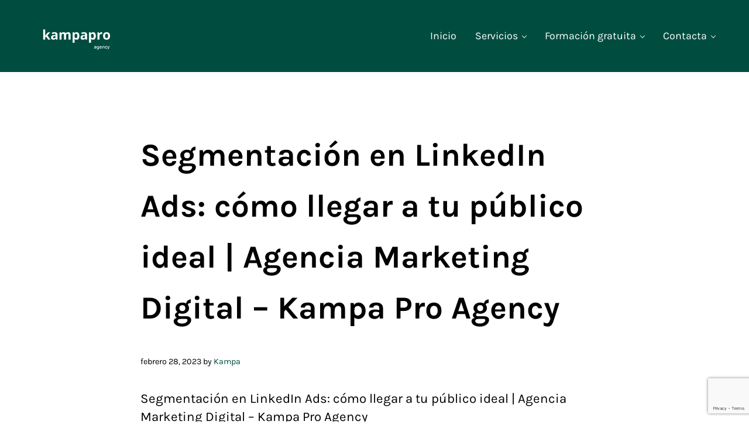

--- FILE ---
content_type: text/html; charset=UTF-8
request_url: https://kampa.pro/segmentacion-linkedin-ads/image-40/
body_size: 48824
content:
<!DOCTYPE html><html lang="es" prefix="og: https://ogp.me/ns#"><head ><meta charset="UTF-8" /><meta name="viewport" content="width=device-width, initial-scale=1" /><style>img:is([sizes="auto" i], [sizes^="auto," i]) { contain-intrinsic-size: 3000px 1500px }</style><title>Segmentación En LinkedIn Ads: Cómo Llegar A Tu Público Ideal | Agencia Marketing Digital - Kampa Pro Agency</title><link rel='preconnect' href='//sendfox.com' /><link rel='preconnect' href='//secure.gravatar.com' /><link rel='preconnect' href='//platform.illow.io' /><meta name="description" content="Segmentación en LinkedIn Ads: cómo llegar a tu público ideal | Agencia Marketing Digital - Kampa Pro Agency"/><meta name="robots" content="follow, index, max-snippet:-1, max-video-preview:-1, max-image-preview:large"/><link rel="canonical" href="https://kampa.pro/segmentacion-linkedin-ads/image-40/" /><meta property="og:locale" content="es_ES" /><meta property="og:type" content="article" /><meta property="og:title" content="Segmentación En LinkedIn Ads: Cómo Llegar A Tu Público Ideal | Agencia Marketing Digital - Kampa Pro Agency" /><meta property="og:description" content="Segmentación en LinkedIn Ads: cómo llegar a tu público ideal | Agencia Marketing Digital - Kampa Pro Agency" /><meta property="og:url" content="https://kampa.pro/segmentacion-linkedin-ads/image-40/" /><meta property="og:site_name" content="Agencia Marketing Digital - Kampa Pro Agency" /><meta property="article:publisher" content="https://facebook.com/kampapro" /><meta property="og:updated_time" content="2023-07-14T11:08:38+00:00" /><meta property="og:image" content="https://eioaeutee5o.exactdn.com/wp-content/uploads/2023/02/image-40.jpg" /><meta property="og:image:secure_url" content="https://eioaeutee5o.exactdn.com/wp-content/uploads/2023/02/image-40.jpg" /><meta property="og:image:width" content="750" /><meta property="og:image:height" content="936" /><meta property="og:image:alt" content="Segmentación en LinkedIn Ads: cómo llegar a tu público ideal | Agencia Marketing Digital - Kampa Pro Agency" /><meta property="og:image:type" content="image/jpeg" /><meta name="twitter:card" content="summary_large_image" /><meta name="twitter:title" content="Segmentación En LinkedIn Ads: Cómo Llegar A Tu Público Ideal | Agencia Marketing Digital - Kampa Pro Agency" /><meta name="twitter:description" content="Segmentación en LinkedIn Ads: cómo llegar a tu público ideal | Agencia Marketing Digital - Kampa Pro Agency" /><meta name="twitter:site" content="@kampapro" /><meta name="twitter:creator" content="@kampapro" /><meta name="twitter:image" content="https://eioaeutee5o.exactdn.com/wp-content/uploads/2023/02/image-40.jpg" />
 <script type='application/javascript'  id='pys-version-script' src="data:text/javascript,console.log('PixelYourSite Free version 11.0.0.4');" defer></script> <link rel='dns-prefetch' href='//www.googletagmanager.com' /><link rel='dns-prefetch' href='//eioaeutee5o.exactdn.com' /><link rel='preconnect' href='//eioaeutee5o.exactdn.com' /><link rel='preconnect' href='//eioaeutee5o.exactdn.com' crossorigin /><link rel="alternate" type="application/rss+xml" title="Kampa Pro Agency &raquo; Feed" href="https://kampa.pro/feed/" /><link rel="alternate" type="application/rss+xml" title="Kampa Pro Agency &raquo; Feed de los comentarios" href="https://kampa.pro/comments/feed/" /><link rel="preload" class="mai-preload" href="https://eioaeutee5o.exactdn.com/wp-content/fonts/karla/qkB_XvYC6trAT7RQNNK2EG7SIwPWMNlCVytER0IPh7KX59Z0CnSKbGkv.woff2" as="font" type="font/woff2" crossorigin /><link rel="preload" class="mai-preload" href="https://eioaeutee5o.exactdn.com/wp-content/fonts/karla/qkB_XvYC6trAT7RQNNK2EG7SIwPWMNlCVytER0IPh7KX59Z0CnSKbGkv.woff2" as="font" type="font/woff2" crossorigin /><link rel="preload" class="mai-preload" href="https://eioaeutee5o.exactdn.com/wp-content/fonts/karla/qkB9XvYC6trAT55ZBi1ueQVIjQTD-JrIH2G7nytkHRyQ8p4wUje6bg.woff2" as="font" type="font/woff2" crossorigin /><link rel="preload" class="mai-preload" href="https://eioaeutee5o.exactdn.com/wp-content/fonts/karla/qkB9XvYC6trAT55ZBi1ueQVIjQTD-JrIH2G7nytkHRyQ8p4wUje6bg.woff2" as="font" type="font/woff2" crossorigin /><link rel="preload" class="mai-preload" href="" imagesrcset="https://eioaeutee5o.exactdn.com/wp-content/uploads/2024/05/logo-kampa-pro-agency-x-px-300x85.png?strip=all&amp;lossy=1&amp;sharp=1&amp;ssl=1 300w, https://eioaeutee5o.exactdn.com/wp-content/uploads/2024/05/logo-kampa-pro-agency-x-px-768x217.png?strip=all&amp;lossy=1&amp;sharp=1&amp;ssl=1 768w, https://eioaeutee5o.exactdn.com/wp-content/uploads/2024/05/logo-kampa-pro-agency-x-px.png?strip=all&amp;lossy=1&amp;sharp=1&amp;ssl=1 1188w, https://eioaeutee5o.exactdn.com/wp-content/uploads/2024/05/logo-kampa-pro-agency-x-px.png?strip=all&amp;lossy=1&amp;sharp=1&amp;w=237&amp;ssl=1 237w, https://eioaeutee5o.exactdn.com/wp-content/uploads/2024/05/logo-kampa-pro-agency-x-px.png?strip=all&amp;lossy=1&amp;sharp=1&amp;w=475&amp;ssl=1 475w, https://eioaeutee5o.exactdn.com/wp-content/uploads/2024/05/logo-kampa-pro-agency-x-px.png?strip=all&amp;lossy=1&amp;sharp=1&amp;w=712&amp;ssl=1 712w, https://eioaeutee5o.exactdn.com/wp-content/uploads/2024/05/logo-kampa-pro-agency-x-px.png?strip=all&amp;lossy=1&amp;sharp=1&amp;w=950&amp;ssl=1 950w" imagesizes="(max-width: 1188px) 100vw, 1188px" as="image" /><link rel="preload" class="mai-preload" href="" imagesrcset="https://eioaeutee5o.exactdn.com/wp-content/uploads/2024/05/logo-kampa-pro-agency-x-px-300x85.png?strip=all&amp;lossy=1&amp;sharp=1&amp;ssl=1 300w, https://eioaeutee5o.exactdn.com/wp-content/uploads/2024/05/logo-kampa-pro-agency-x-px-768x217.png?strip=all&amp;lossy=1&amp;sharp=1&amp;ssl=1 768w, https://eioaeutee5o.exactdn.com/wp-content/uploads/2024/05/logo-kampa-pro-agency-x-px.png?strip=all&amp;lossy=1&amp;sharp=1&amp;ssl=1 1188w, https://eioaeutee5o.exactdn.com/wp-content/uploads/2024/05/logo-kampa-pro-agency-x-px.png?strip=all&amp;lossy=1&amp;sharp=1&amp;w=237&amp;ssl=1 237w, https://eioaeutee5o.exactdn.com/wp-content/uploads/2024/05/logo-kampa-pro-agency-x-px.png?strip=all&amp;lossy=1&amp;sharp=1&amp;w=475&amp;ssl=1 475w, https://eioaeutee5o.exactdn.com/wp-content/uploads/2024/05/logo-kampa-pro-agency-x-px.png?strip=all&amp;lossy=1&amp;sharp=1&amp;w=712&amp;ssl=1 712w, https://eioaeutee5o.exactdn.com/wp-content/uploads/2024/05/logo-kampa-pro-agency-x-px.png?strip=all&amp;lossy=1&amp;sharp=1&amp;w=950&amp;ssl=1 950w" imagesizes="(max-width: 1188px) 100vw, 1188px" as="image" /><link rel="alternate" type="application/rss+xml" title="Kampa Pro Agency &raquo; Comentario Segmentación en LinkedIn Ads: cómo llegar a tu público ideal | Agencia Marketing Digital &#8211; Kampa Pro Agency del feed" href="https://kampa.pro/segmentacion-linkedin-ads/image-40/feed/" /><link rel='stylesheet' id='genesis-blocks-style-css-css' href='https://eioaeutee5o.exactdn.com/wp-content/plugins/genesis-blocks/dist/style-blocks.build.css?ver=1748709797' type='text/css' media='print' data-swis='loading' onload='this.media="all";this.dataset.swis="loaded"' />
<noscript><link rel='stylesheet' id='genesis-blocks-style-css-css' href='https://eioaeutee5o.exactdn.com/wp-content/plugins/genesis-blocks/dist/style-blocks.build.css?ver=1748709797' type='text/css' media='all' /></noscript><link rel='preload' as='style' data-id='wp-block-library-css' href='https://eioaeutee5o.exactdn.com/wp-includes/css/dist/block-library/style.min.css?ver=6.8.1' type='text/css' media='all' /><link rel='stylesheet' id='wp-block-library-css' href='https://eioaeutee5o.exactdn.com/wp-includes/css/dist/block-library/style.min.css?ver=6.8.1' type='text/css' media='print' data-swis='loading' onload='this.media="all";this.dataset.swis="loaded"' />
<noscript><link rel='stylesheet' id='wp-block-library-css' href='https://eioaeutee5o.exactdn.com/wp-includes/css/dist/block-library/style.min.css?ver=6.8.1' type='text/css' media='all' /></noscript><style id='classic-theme-styles-inline-css' type='text/css'>/*! This file is auto-generated */
.wp-block-button__link{color:#fff;background-color:#32373c;border-radius:9999px;box-shadow:none;text-decoration:none;padding:calc(.667em + 2px) calc(1.333em + 2px);font-size:1.125em}.wp-block-file__button{background:#32373c;color:#fff;text-decoration:none}</style><link rel='stylesheet' id='sf4wp-gutenberg-email-optin-block-css' href='https://eioaeutee5o.exactdn.com/wp-content/plugins/wp-sendfox/includes/gutenberg/block.min.css?ver=1.3.1' type='text/css' media='print' data-swis='loading' onload='this.media="all";this.dataset.swis="loaded"' />
<noscript><link rel='stylesheet' id='sf4wp-gutenberg-email-optin-block-css' href='https://eioaeutee5o.exactdn.com/wp-content/plugins/wp-sendfox/includes/gutenberg/block.min.css?ver=1.3.1' type='text/css' media='all' /></noscript><link rel='stylesheet' id='fontawesome-free-css' href='https://eioaeutee5o.exactdn.com/wp-content/plugins/getwid/vendors/fontawesome-free/css/all.min.css?ver=5.5.0' type='text/css' media='print' data-swis='loading' onload='this.media="all";this.dataset.swis="loaded"' />
<noscript><link rel='stylesheet' id='fontawesome-free-css' href='https://eioaeutee5o.exactdn.com/wp-content/plugins/getwid/vendors/fontawesome-free/css/all.min.css?ver=5.5.0' type='text/css' media='all' /></noscript><link rel='stylesheet' id='slick-css' href='https://eioaeutee5o.exactdn.com/wp-content/plugins/getwid/vendors/slick/slick/slick.min.css?ver=1.9.0' type='text/css' media='print' data-swis='loading' onload='this.media="all";this.dataset.swis="loaded"' />
<noscript><link rel='stylesheet' id='slick-css' href='https://eioaeutee5o.exactdn.com/wp-content/plugins/getwid/vendors/slick/slick/slick.min.css?ver=1.9.0' type='text/css' media='all' /></noscript><link rel='stylesheet' id='slick-theme-css' href='https://eioaeutee5o.exactdn.com/wp-content/plugins/getwid/vendors/slick/slick/slick-theme.min.css?ver=1.9.0' type='text/css' media='print' data-swis='loading' onload='this.media="all";this.dataset.swis="loaded"' />
<noscript><link rel='stylesheet' id='slick-theme-css' href='https://eioaeutee5o.exactdn.com/wp-content/plugins/getwid/vendors/slick/slick/slick-theme.min.css?ver=1.9.0' type='text/css' media='all' /></noscript><link rel='stylesheet' id='mp-fancybox-css' href='https://eioaeutee5o.exactdn.com/wp-content/plugins/getwid/vendors/mp-fancybox/jquery.fancybox.min.css?ver=3.5.7-mp.1' type='text/css' media='print' data-swis='loading' onload='this.media="all";this.dataset.swis="loaded"' />
<noscript><link rel='stylesheet' id='mp-fancybox-css' href='https://eioaeutee5o.exactdn.com/wp-content/plugins/getwid/vendors/mp-fancybox/jquery.fancybox.min.css?ver=3.5.7-mp.1' type='text/css' media='all' /></noscript><link rel='stylesheet' id='getwid-blocks-css' href='https://eioaeutee5o.exactdn.com/wp-content/plugins/getwid/assets/css/blocks.style.css?ver=2.1.1' type='text/css' media='print' data-swis='loading' onload='this.media="all";this.dataset.swis="loaded"' />
<noscript><link rel='stylesheet' id='getwid-blocks-css' href='https://eioaeutee5o.exactdn.com/wp-content/plugins/getwid/assets/css/blocks.style.css?ver=2.1.1' type='text/css' media='all' /></noscript><style id='getwid-blocks-inline-css' type='text/css'>.wp-block-getwid-section .wp-block-getwid-section__wrapper .wp-block-getwid-section__inner-wrapper{max-width: 800px;}</style><style id='global-styles-inline-css' type='text/css'>:root{--wp--preset--aspect-ratio--square: 1;--wp--preset--aspect-ratio--4-3: 4/3;--wp--preset--aspect-ratio--3-4: 3/4;--wp--preset--aspect-ratio--3-2: 3/2;--wp--preset--aspect-ratio--2-3: 2/3;--wp--preset--aspect-ratio--16-9: 16/9;--wp--preset--aspect-ratio--9-16: 9/16;--wp--preset--color--black: #000000;--wp--preset--color--cyan-bluish-gray: #abb8c3;--wp--preset--color--white: #ffffff;--wp--preset--color--pale-pink: #f78da7;--wp--preset--color--vivid-red: #cf2e2e;--wp--preset--color--luminous-vivid-orange: #ff6900;--wp--preset--color--luminous-vivid-amber: #fcb900;--wp--preset--color--light-green-cyan: #7bdcb5;--wp--preset--color--vivid-green-cyan: #00d084;--wp--preset--color--pale-cyan-blue: #8ed1fc;--wp--preset--color--vivid-cyan-blue: #0693e3;--wp--preset--color--vivid-purple: #9b51e0;--wp--preset--gradient--vivid-cyan-blue-to-vivid-purple: linear-gradient(135deg,rgba(6,147,227,1) 0%,rgb(155,81,224) 100%);--wp--preset--gradient--light-green-cyan-to-vivid-green-cyan: linear-gradient(135deg,rgb(122,220,180) 0%,rgb(0,208,130) 100%);--wp--preset--gradient--luminous-vivid-amber-to-luminous-vivid-orange: linear-gradient(135deg,rgba(252,185,0,1) 0%,rgba(255,105,0,1) 100%);--wp--preset--gradient--luminous-vivid-orange-to-vivid-red: linear-gradient(135deg,rgba(255,105,0,1) 0%,rgb(207,46,46) 100%);--wp--preset--gradient--very-light-gray-to-cyan-bluish-gray: linear-gradient(135deg,rgb(238,238,238) 0%,rgb(169,184,195) 100%);--wp--preset--gradient--cool-to-warm-spectrum: linear-gradient(135deg,rgb(74,234,220) 0%,rgb(151,120,209) 20%,rgb(207,42,186) 40%,rgb(238,44,130) 60%,rgb(251,105,98) 80%,rgb(254,248,76) 100%);--wp--preset--gradient--blush-light-purple: linear-gradient(135deg,rgb(255,206,236) 0%,rgb(152,150,240) 100%);--wp--preset--gradient--blush-bordeaux: linear-gradient(135deg,rgb(254,205,165) 0%,rgb(254,45,45) 50%,rgb(107,0,62) 100%);--wp--preset--gradient--luminous-dusk: linear-gradient(135deg,rgb(255,203,112) 0%,rgb(199,81,192) 50%,rgb(65,88,208) 100%);--wp--preset--gradient--pale-ocean: linear-gradient(135deg,rgb(255,245,203) 0%,rgb(182,227,212) 50%,rgb(51,167,181) 100%);--wp--preset--gradient--electric-grass: linear-gradient(135deg,rgb(202,248,128) 0%,rgb(113,206,126) 100%);--wp--preset--gradient--midnight: linear-gradient(135deg,rgb(2,3,129) 0%,rgb(40,116,252) 100%);--wp--preset--font-size--small: 13px;--wp--preset--font-size--medium: 20px;--wp--preset--font-size--large: 36px;--wp--preset--font-size--x-large: 42px;--wp--preset--spacing--20: 0.44rem;--wp--preset--spacing--30: 0.67rem;--wp--preset--spacing--40: 1rem;--wp--preset--spacing--50: 1.5rem;--wp--preset--spacing--60: 2.25rem;--wp--preset--spacing--70: 3.38rem;--wp--preset--spacing--80: 5.06rem;--wp--preset--shadow--natural: 6px 6px 9px rgba(0, 0, 0, 0.2);--wp--preset--shadow--deep: 12px 12px 50px rgba(0, 0, 0, 0.4);--wp--preset--shadow--sharp: 6px 6px 0px rgba(0, 0, 0, 0.2);--wp--preset--shadow--outlined: 6px 6px 0px -3px rgba(255, 255, 255, 1), 6px 6px rgba(0, 0, 0, 1);--wp--preset--shadow--crisp: 6px 6px 0px rgba(0, 0, 0, 1);}:root :where(.is-layout-flow) > :first-child{margin-block-start: 0;}:root :where(.is-layout-flow) > :last-child{margin-block-end: 0;}:root :where(.is-layout-flow) > *{margin-block-start: 24px;margin-block-end: 0;}:root :where(.is-layout-constrained) > :first-child{margin-block-start: 0;}:root :where(.is-layout-constrained) > :last-child{margin-block-end: 0;}:root :where(.is-layout-constrained) > *{margin-block-start: 24px;margin-block-end: 0;}:root :where(.is-layout-flex){gap: 24px;}:root :where(.is-layout-grid){gap: 24px;}body .is-layout-flex{display: flex;}.is-layout-flex{flex-wrap: wrap;align-items: center;}.is-layout-flex > :is(*, div){margin: 0;}body .is-layout-grid{display: grid;}.is-layout-grid > :is(*, div){margin: 0;}.has-black-color{color: var(--wp--preset--color--black) !important;}.has-cyan-bluish-gray-color{color: var(--wp--preset--color--cyan-bluish-gray) !important;}.has-white-color{color: var(--wp--preset--color--white) !important;}.has-pale-pink-color{color: var(--wp--preset--color--pale-pink) !important;}.has-vivid-red-color{color: var(--wp--preset--color--vivid-red) !important;}.has-luminous-vivid-orange-color{color: var(--wp--preset--color--luminous-vivid-orange) !important;}.has-luminous-vivid-amber-color{color: var(--wp--preset--color--luminous-vivid-amber) !important;}.has-light-green-cyan-color{color: var(--wp--preset--color--light-green-cyan) !important;}.has-vivid-green-cyan-color{color: var(--wp--preset--color--vivid-green-cyan) !important;}.has-pale-cyan-blue-color{color: var(--wp--preset--color--pale-cyan-blue) !important;}.has-vivid-cyan-blue-color{color: var(--wp--preset--color--vivid-cyan-blue) !important;}.has-vivid-purple-color{color: var(--wp--preset--color--vivid-purple) !important;}.has-black-background-color{background-color: var(--wp--preset--color--black) !important;}.has-cyan-bluish-gray-background-color{background-color: var(--wp--preset--color--cyan-bluish-gray) !important;}.has-white-background-color{background-color: var(--wp--preset--color--white) !important;}.has-pale-pink-background-color{background-color: var(--wp--preset--color--pale-pink) !important;}.has-vivid-red-background-color{background-color: var(--wp--preset--color--vivid-red) !important;}.has-luminous-vivid-orange-background-color{background-color: var(--wp--preset--color--luminous-vivid-orange) !important;}.has-luminous-vivid-amber-background-color{background-color: var(--wp--preset--color--luminous-vivid-amber) !important;}.has-light-green-cyan-background-color{background-color: var(--wp--preset--color--light-green-cyan) !important;}.has-vivid-green-cyan-background-color{background-color: var(--wp--preset--color--vivid-green-cyan) !important;}.has-pale-cyan-blue-background-color{background-color: var(--wp--preset--color--pale-cyan-blue) !important;}.has-vivid-cyan-blue-background-color{background-color: var(--wp--preset--color--vivid-cyan-blue) !important;}.has-vivid-purple-background-color{background-color: var(--wp--preset--color--vivid-purple) !important;}.has-black-border-color{border-color: var(--wp--preset--color--black) !important;}.has-cyan-bluish-gray-border-color{border-color: var(--wp--preset--color--cyan-bluish-gray) !important;}.has-white-border-color{border-color: var(--wp--preset--color--white) !important;}.has-pale-pink-border-color{border-color: var(--wp--preset--color--pale-pink) !important;}.has-vivid-red-border-color{border-color: var(--wp--preset--color--vivid-red) !important;}.has-luminous-vivid-orange-border-color{border-color: var(--wp--preset--color--luminous-vivid-orange) !important;}.has-luminous-vivid-amber-border-color{border-color: var(--wp--preset--color--luminous-vivid-amber) !important;}.has-light-green-cyan-border-color{border-color: var(--wp--preset--color--light-green-cyan) !important;}.has-vivid-green-cyan-border-color{border-color: var(--wp--preset--color--vivid-green-cyan) !important;}.has-pale-cyan-blue-border-color{border-color: var(--wp--preset--color--pale-cyan-blue) !important;}.has-vivid-cyan-blue-border-color{border-color: var(--wp--preset--color--vivid-cyan-blue) !important;}.has-vivid-purple-border-color{border-color: var(--wp--preset--color--vivid-purple) !important;}.has-vivid-cyan-blue-to-vivid-purple-gradient-background{background: var(--wp--preset--gradient--vivid-cyan-blue-to-vivid-purple) !important;}.has-light-green-cyan-to-vivid-green-cyan-gradient-background{background: var(--wp--preset--gradient--light-green-cyan-to-vivid-green-cyan) !important;}.has-luminous-vivid-amber-to-luminous-vivid-orange-gradient-background{background: var(--wp--preset--gradient--luminous-vivid-amber-to-luminous-vivid-orange) !important;}.has-luminous-vivid-orange-to-vivid-red-gradient-background{background: var(--wp--preset--gradient--luminous-vivid-orange-to-vivid-red) !important;}.has-very-light-gray-to-cyan-bluish-gray-gradient-background{background: var(--wp--preset--gradient--very-light-gray-to-cyan-bluish-gray) !important;}.has-cool-to-warm-spectrum-gradient-background{background: var(--wp--preset--gradient--cool-to-warm-spectrum) !important;}.has-blush-light-purple-gradient-background{background: var(--wp--preset--gradient--blush-light-purple) !important;}.has-blush-bordeaux-gradient-background{background: var(--wp--preset--gradient--blush-bordeaux) !important;}.has-luminous-dusk-gradient-background{background: var(--wp--preset--gradient--luminous-dusk) !important;}.has-pale-ocean-gradient-background{background: var(--wp--preset--gradient--pale-ocean) !important;}.has-electric-grass-gradient-background{background: var(--wp--preset--gradient--electric-grass) !important;}.has-midnight-gradient-background{background: var(--wp--preset--gradient--midnight) !important;}.has-small-font-size{font-size: var(--wp--preset--font-size--small) !important;}.has-medium-font-size{font-size: var(--wp--preset--font-size--medium) !important;}.has-large-font-size{font-size: var(--wp--preset--font-size--large) !important;}.has-x-large-font-size{font-size: var(--wp--preset--font-size--x-large) !important;}
:root :where(.wp-block-pullquote){font-size: 1.5em;line-height: 1.6;}</style><link rel='stylesheet' id='ilrcp_style-css' href='https://eioaeutee5o.exactdn.com/wp-content/plugins/internal-linking-related-contents-pro/assets/css/style.css?m=1748709787' type='text/css' media='print' data-swis='loading' onload='this.media="all";this.dataset.swis="loaded"' />
<noscript><link rel='stylesheet' id='ilrcp_style-css' href='https://eioaeutee5o.exactdn.com/wp-content/plugins/internal-linking-related-contents-pro/assets/css/style.css?m=1748709787' type='text/css' media='all' /></noscript><style id='ilrcp_style-inline-css' type='text/css'>@media screen and (min-width : 0) and (max-width : 480px) {
					.internal-linking-related-contents-pro .template-1 ,
					.internal-linking-related-contents-pro .template-2 ,
					.internal-linking-related-contents-pro .template-3 ,
					.internal-linking-related-contents-pro .template-4 .postTitle ,
					.internal-linking-related-contents-pro .template-5 ,
					.internal-linking-related-contents-pro .template-6 .postTitle strong ,
					.internal-linking-related-contents-pro .template-6 span ,
					.internal-linking-related-contents-pro .template-8 .postTitle ,
					.internal-linking-related-contents-pro .template-9 .postTitle ,
					.internal-linking-related-contents-pro .template-7 span ,
					.internal-linking-related-contents-pro a.template-10 ,
					.internal-linking-related-contents-pro-template.template-10 .postTitle ,
					.internal-linking-related-contents-pro a.template-11 ,
					.internal-linking-related-contents-pro a.template-12 ,
					.internal-linking-related-contents-pro a.template-13 ,
					.internal-linking-related-contents-pro.internal-linking-related-contents-pro-template-13 span.cta { font-size:14px}

					.internal-linking-related-contents-pro.internal-linking-related-contents-pro-template-11 span.cta ,
					.internal-linking-related-contents-pro.internal-linking-related-contents-pro-template-12 span.cta { font-size:10px}

					.internal-linking-related-contents-pro .template-7 span.ilrcp-date { font-size:12px}
					.internal-linking-related-contents-pro .template-7 span.ilrcp-author { font-size:8px}
				
				}
				@media screen and (min-width : 481px) and (max-width : 768px) {
					.internal-linking-related-contents-pro .template-1 ,
					.internal-linking-related-contents-pro .template-2 ,
					.internal-linking-related-contents-pro .template-3 ,
					.internal-linking-related-contents-pro .template-4 .postTitle ,
					.internal-linking-related-contents-pro .template-5 ,
					.internal-linking-related-contents-pro .template-6 .postTitle strong ,
					.internal-linking-related-contents-pro .template-6 span ,
					.internal-linking-related-contents-pro .template-8 .postTitle ,
					.internal-linking-related-contents-pro .template-9 .postTitle ,
					.internal-linking-related-contents-pro .template-7 span ,
					.internal-linking-related-contents-pro a.template-10 ,
					.internal-linking-related-contents-pro-template.template-10 .postTitle ,
					.internal-linking-related-contents-pro a.template-11 ,
					.internal-linking-related-contents-pro a.template-12 ,
					.internal-linking-related-contents-pro a.template-13 ,
					.internal-linking-related-contents-pro.internal-linking-related-contents-pro-template-13 span.cta { font-size:16px}
					
					.internal-linking-related-contents-pro.internal-linking-related-contents-pro-template-11 span.cta ,
					.internal-linking-related-contents-pro.internal-linking-related-contents-pro-template-12 span.cta { font-size:12px}

					.internal-linking-related-contents-pro .template-7 span.ilrcp-date { font-size:14px}
					.internal-linking-related-contents-pro .template-7 span.ilrcp-author { font-size:10px}

				}
				@media screen and (min-width : 769px) {
					.internal-linking-related-contents-pro .template-1 ,
					.internal-linking-related-contents-pro .template-2 ,
					.internal-linking-related-contents-pro .template-3 ,
					.internal-linking-related-contents-pro .template-4 .postTitle ,
					.internal-linking-related-contents-pro .template-5 ,
					.internal-linking-related-contents-pro .template-6 .postTitle strong ,
					.internal-linking-related-contents-pro .template-6 span ,
					.internal-linking-related-contents-pro .template-8 .postTitle ,
					.internal-linking-related-contents-pro .template-9 .postTitle ,
					.internal-linking-related-contents-pro .template-7 span ,
					.internal-linking-related-contents-pro a.template-10 ,
					.internal-linking-related-contents-pro-template.template-10 .postTitle ,
					.internal-linking-related-contents-pro a.template-11 ,
					.internal-linking-related-contents-pro a.template-12 ,
					.internal-linking-related-contents-pro a.template-13 ,
					.internal-linking-related-contents-pro.internal-linking-related-contents-pro-template-13 span.cta { font-size:20px}

					.internal-linking-related-contents-pro.internal-linking-related-contents-pro-template-11 span.cta ,
					.internal-linking-related-contents-pro.internal-linking-related-contents-pro-template-12 span.cta { font-size:16px}

					.internal-linking-related-contents-pro .template-7 span.ilrcp-date { font-size:18px}
					.internal-linking-related-contents-pro .template-7 span.ilrcp-author { font-size:14px}
				
				}
				html[amp] .internal-linking-related-contents-pro .template-1 ,
				html[amp] .internal-linking-related-contents-pro .template-2 ,
				html[amp] .internal-linking-related-contents-pro .template-3 ,
				html[amp] .internal-linking-related-contents-pro .template-4 .postTitle ,
				html[amp] .internal-linking-related-contents-pro .template-5 ,
				html[amp] .internal-linking-related-contents-pro .template-6 .postTitle strong ,
				html[amp] .internal-linking-related-contents-pro .template-6 span ,
				html[amp] .internal-linking-related-contents-pro .template-8 .postTitle ,
				html[amp] .internal-linking-related-contents-pro .template-9 .postTitle ,
				html[amp] .internal-linking-related-contents-pro .template-7 span ,
				html[amp] .internal-linking-related-contents-pro a.template-10 ,
				html[amp] .internal-linking-related-contents-pro-template.template-10 .postTitle ,
				html[amp] .internal-linking-related-contents-pro a.template-11 ,
				html[amp] .internal-linking-related-contents-pro a.template-12 ,
				html[amp] .internal-linking-related-contents-pro a.template-13 ,
				html[amp] .internal-linking-related-contents-pro.internal-linking-related-contents-pro-template-13 span.cta { font-size:14px}

				html[amp] .internal-linking-related-contents-pro.internal-linking-related-contents-pro-template-11 span.cta ,
				html[amp] .internal-linking-related-contents-pro.internal-linking-related-contents-pro-template-12 span.cta { font-size:10px}

				html[amp] .internal-linking-related-contents-pro .template-7 span.ilrcp-date { font-size:12px}
				html[amp] .internal-linking-related-contents-pro .template-7 span.ilrcp-author { font-size:10px}
				.internal-linking-related-contents-pro:before { margin-top:15px}
				.internal-linking-related-contents-pro:after { margin-bottom:15px}
				.internal-linking-related-contents-pro .template-1 ,
				.internal-linking-related-contents-pro .template-2 ,
				.internal-linking-related-contents-pro .template-3 ,
				.internal-linking-related-contents-pro .template-6 .postTitle strong,
				.internal-linking-related-contents-pro .template-8:before ,
				.internal-linking-related-contents-pro .template-9:before ,
				.internal-linking-related-contents-pro .template-9:after ,
				.internal-linking-related-contents-pro a.template-11 ,
				.internal-linking-related-contents-pro a.template-12 { background-color:#004d40!important}
				html[amp] .internal-linking-related-contents-pro .template-8:before ,
				html[amp] .internal-linking-related-contents-pro .template-9:before ,
				html[amp] .internal-linking-related-contents-pro .template-9:after { background-color:#004d40}
				.internal-linking-related-contents-pro .template-1:hover ,
				.internal-linking-related-contents-pro .template-1:active ,
				.internal-linking-related-contents-pro .template-1:focus ,
				.internal-linking-related-contents-pro .template-2 span.cta ,
				.internal-linking-related-contents-pro .template-2:hover ,
				.internal-linking-related-contents-pro .template-2:active ,
				.internal-linking-related-contents-pro .template-2:focus ,
				.internal-linking-related-contents-pro .template-3:hover ,
				.internal-linking-related-contents-pro .template-3:active ,
				.internal-linking-related-contents-pro .template-3:focus ,
				.internal-linking-related-contents-pro .template-3 .postTitle ,
				.internal-linking-related-contents-pro .template-6 .postTitle strong:hover ,
				.internal-linking-related-contents-pro .template-6 .postTitle strong:active ,
				.internal-linking-related-contents-pro .template-6 .postTitle strong:focus ,
				.internal-linking-related-contents-pro a.template-11:hover ,
				.internal-linking-related-contents-pro a.template-11:active ,
				.internal-linking-related-contents-pro a.template-11:focus ,
				.internal-linking-related-contents-pro a.template-12:hover ,
				.internal-linking-related-contents-pro a.template-12:active ,
				.internal-linking-related-contents-pro a.template-12:focus { background-color:#004d40!important}
				.internal-linking-related-contents-pro .template-1 span ,
				.internal-linking-related-contents-pro .template-2 span.postTitle ,
				.internal-linking-related-contents-pro .template-3 span.cta ,
				.internal-linking-related-contents-pro .template-5 a ,
				.internal-linking-related-contents-pro .template-5 span ,
				.internal-linking-related-contents-pro .template-5 strong ,
				.internal-linking-related-contents-pro .template-10 a ,
				.internal-linking-related-contents-pro .template-10 span ,
				.internal-linking-related-contents-pro .template-10 strong ,
				.internal-linking-related-contents-pro .template-10 .postTitle ,
				.internal-linking-related-contents-pro a.template-11 ,
				.internal-linking-related-contents-pro a.template-12 ,
				.internal-linking-related-contents-pro a.template-13 { color:#ffffff}
				.internal-linking-related-contents-pro .template-2 span.cta ,
				.internal-linking-related-contents-pro .template-3 span.postTitle ,
				.internal-linking-related-contents-pro .template-6 .postTitle strong { color:#ffc100}
				.internal-linking-related-contents-pro .template-4:not(.internal-linking-related-contents-pro-template):hover .postTitle span ,
				.internal-linking-related-contents-pro .template-4:not(.internal-linking-related-contents-pro-template):active .postTitle span ,
				.internal-linking-related-contents-pro .template-4:not(.internal-linking-related-contents-pro-template):focus .postTitle span ,
				.internal-linking-related-contents-pro .internal-linking-related-contents-pro-template.template-4 a:hover span ,
				.internal-linking-related-contents-pro .internal-linking-related-contents-pro-template.template-4 a:active span ,
				.internal-linking-related-contents-pro .internal-linking-related-contents-pro-template.template-4 a:focus span ,
				.internal-linking-related-contents-pro .template-5 span:hover ,
				.internal-linking-related-contents-pro .template-5 span:active ,
				.internal-linking-related-contents-pro .template-5 span:focus ,
				.internal-linking-related-contents-pro .template-6 span:hover ,
				.internal-linking-related-contents-pro .template-6 span:active ,
				.internal-linking-related-contents-pro .template-6 span:focus ,
				.internal-linking-related-contents-pro .template-7:not(.internal-linking-related-contents-pro-template):hover span.ilrcp-title ,
				.internal-linking-related-contents-pro .template-7:not(.internal-linking-related-contents-pro-template):active span.ilrcp-title ,
				.internal-linking-related-contents-pro .template-7:not(.internal-linking-related-contents-pro-template):focus span.ilrcp-title ,
				.internal-linking-related-contents-pro .internal-linking-related-contents-pro-template.template-7 a:hover span ,
				.internal-linking-related-contents-pro .internal-linking-related-contents-pro-template.template-7 a:active span ,
				.internal-linking-related-contents-pro .internal-linking-related-contents-pro-template.template-7 a:focus span ,
				.internal-linking-related-contents-pro .template-8:not(.internal-linking-related-contents-pro-template):hover .postTitle span ,
				.internal-linking-related-contents-pro .template-8:not(.internal-linking-related-contents-pro-template):active .postTitle span ,
				.internal-linking-related-contents-pro .template-8:not(.internal-linking-related-contents-pro-template):focus .postTitle span ,
				.internal-linking-related-contents-pro .internal-linking-related-contents-pro-template.template-8 a:hover span ,
				.internal-linking-related-contents-pro .internal-linking-related-contents-pro-template.template-8 a:active span ,
				.internal-linking-related-contents-pro .internal-linking-related-contents-pro-template.template-8 a:focus span ,
				.internal-linking-related-contents-pro .template-9:not(.internal-linking-related-contents-pro-template):hover .postTitle span ,
				.internal-linking-related-contents-pro .template-9:not(.internal-linking-related-contents-pro-template):active .postTitle span ,
				.internal-linking-related-contents-pro .template-9:not(.internal-linking-related-contents-pro-template):focus .postTitle span ,
				.internal-linking-related-contents-pro .internal-linking-related-contents-pro-template.template-9 a:hover span ,
				.internal-linking-related-contents-pro .internal-linking-related-contents-pro-template.template-9 a:active span ,
				.internal-linking-related-contents-pro .internal-linking-related-contents-pro-template.template-9 a:focus span ,
				.internal-linking-related-contents-pro a.template-11:hover ,
				.internal-linking-related-contents-pro a.template-12:hover ,
				.internal-linking-related-contents-pro a.template-13:hover { color:#004d40!important}
				.internal-linking-related-contents-pro .template-4 ,
				.internal-linking-related-contents-pro .template-6 ,
				.internal-linking-related-contents-pro .template-7 { border-color:#dddddd!important}
				.internal-linking-related-contents-pro-list { border-color:#dddddd!important}</style><link rel='stylesheet' id='mai-engine-main-css' href='https://eioaeutee5o.exactdn.com/wp-content/plugins/mai-engine/assets/css/main.min.css?ver=2.36.1.53120251643' type='text/css' media='print' data-swis='loading' onload='this.media="all";this.dataset.swis="loaded"' />
<noscript><link rel='stylesheet' id='mai-engine-main-css' href='https://eioaeutee5o.exactdn.com/wp-content/plugins/mai-engine/assets/css/main.min.css?ver=2.36.1.53120251643' type='text/css' media='all' /></noscript><link rel='stylesheet' id='mai-engine-header-css' href='https://eioaeutee5o.exactdn.com/wp-content/plugins/mai-engine/assets/css/header.min.css?ver=2.36.1.53120251643' type='text/css' media='print' data-swis='loading' onload='this.media="all";this.dataset.swis="loaded"' />
<noscript><link rel='stylesheet' id='mai-engine-header-css' href='https://eioaeutee5o.exactdn.com/wp-content/plugins/mai-engine/assets/css/header.min.css?ver=2.36.1.53120251643' type='text/css' media='all' /></noscript><link rel='stylesheet' id='mai-engine-blocks-css' href='https://eioaeutee5o.exactdn.com/wp-content/plugins/mai-engine/assets/css/blocks.min.css?ver=2.36.1.53120251643' type='text/css' media='print' data-swis='loading' onload='this.media="all";this.dataset.swis="loaded"' />
<noscript><link rel='stylesheet' id='mai-engine-blocks-css' href='https://eioaeutee5o.exactdn.com/wp-content/plugins/mai-engine/assets/css/blocks.min.css?ver=2.36.1.53120251643' type='text/css' media='all' /></noscript><link rel='stylesheet' id='mai-engine-utilities-css' href='https://eioaeutee5o.exactdn.com/wp-content/plugins/mai-engine/assets/css/utilities.min.css?ver=2.36.1.53120251643' type='text/css' media='print' data-swis='loading' onload='this.media="all";this.dataset.swis="loaded"' />
<noscript><link rel='stylesheet' id='mai-engine-utilities-css' href='https://eioaeutee5o.exactdn.com/wp-content/plugins/mai-engine/assets/css/utilities.min.css?ver=2.36.1.53120251643' type='text/css' media='all' /></noscript><link rel='stylesheet' id='mai-engine-theme-css' href='https://eioaeutee5o.exactdn.com/wp-content/plugins/mai-engine/assets/css/themes/reach.min.css?ver=2.36.1.53120251643' type='text/css' media='print' data-swis='loading' onload='this.media="all";this.dataset.swis="loaded"' />
<noscript><link rel='stylesheet' id='mai-engine-theme-css' href='https://eioaeutee5o.exactdn.com/wp-content/plugins/mai-engine/assets/css/themes/reach.min.css?ver=2.36.1.53120251643' type='text/css' media='all' /></noscript><link rel='stylesheet' id='mai-engine-desktop-css' href='https://eioaeutee5o.exactdn.com/wp-content/plugins/mai-engine/assets/css/desktop.min.css?ver=2.36.1.53120251643' type='text/css' media='only screen and (min-width:1000px)' /><link rel='stylesheet' id='timed-content-css-css' href='https://eioaeutee5o.exactdn.com/wp-content/plugins/timed-content/css/timed-content.css?ver=2.95' type='text/css' media='print' data-swis='loading' onload='this.media="all";this.dataset.swis="loaded"' />
<noscript><link rel='stylesheet' id='timed-content-css-css' href='https://eioaeutee5o.exactdn.com/wp-content/plugins/timed-content/css/timed-content.css?ver=2.95' type='text/css' media='all' /></noscript> <script type="text/javascript" src="https://eioaeutee5o.exactdn.com/wp-includes/js/jquery/jquery.min.js?ver=3.7.1" id="jquery-core-js" defer></script> <script type="text/javascript" src="https://eioaeutee5o.exactdn.com/wp-content/plugins/pixelyoursite/dist/scripts/jquery.bind-first-0.2.3.min.js?m=1751554486" id="jquery-bind-first-js" defer></script> <script type="text/javascript" src="https://eioaeutee5o.exactdn.com/wp-content/plugins/pixelyoursite/dist/scripts/js.cookie-2.1.3.min.js?ver=2.1.3" id="js-cookie-pys-js" defer></script> <script type="text/javascript" src="https://eioaeutee5o.exactdn.com/wp-content/plugins/pixelyoursite/dist/scripts/tld.min.js?ver=2.3.1" id="js-tld-js" defer></script> <script type="text/javascript" id="pys-js-extra">/*  */
var pysOptions = {"staticEvents":{"facebook":{"init_event":[{"delay":0,"type":"static","ajaxFire":false,"name":"PageView","pixelIds":["318285004631096"],"eventID":"cdf88854-a30e-4e44-a50e-a87b4da5b76e","params":{"page_title":"Segmentaci\u00f3n en LinkedIn Ads: c\u00f3mo llegar a tu p\u00fablico ideal | Agencia Marketing Digital - Kampa Pro Agency","post_type":"attachment","post_id":5274,"plugin":"PixelYourSite","user_role":"guest","event_url":"kampa.pro\/segmentacion-linkedin-ads\/image-40\/"},"e_id":"init_event","ids":[],"hasTimeWindow":false,"timeWindow":0,"woo_order":"","edd_order":""}]}},"dynamicEvents":{"automatic_event_form":{"facebook":{"delay":0,"type":"dyn","name":"Form","pixelIds":["318285004631096"],"eventID":"35c15daa-3dd6-462a-86ac-1126da621941","params":{"page_title":"Segmentaci\u00f3n en LinkedIn Ads: c\u00f3mo llegar a tu p\u00fablico ideal | Agencia Marketing Digital - Kampa Pro Agency","post_type":"attachment","post_id":5274,"plugin":"PixelYourSite","user_role":"guest","event_url":"kampa.pro\/segmentacion-linkedin-ads\/image-40\/"},"e_id":"automatic_event_form","ids":[],"hasTimeWindow":false,"timeWindow":0,"woo_order":"","edd_order":""}},"automatic_event_download":{"facebook":{"delay":0,"type":"dyn","name":"Download","extensions":["","doc","exe","js","pdf","ppt","tgz","zip","xls"],"pixelIds":["318285004631096"],"eventID":"c4e89d4a-768d-4d81-85a8-55dcc6ff7dbe","params":{"page_title":"Segmentaci\u00f3n en LinkedIn Ads: c\u00f3mo llegar a tu p\u00fablico ideal | Agencia Marketing Digital - Kampa Pro Agency","post_type":"attachment","post_id":5274,"plugin":"PixelYourSite","user_role":"guest","event_url":"kampa.pro\/segmentacion-linkedin-ads\/image-40\/"},"e_id":"automatic_event_download","ids":[],"hasTimeWindow":false,"timeWindow":0,"woo_order":"","edd_order":""}},"automatic_event_comment":{"facebook":{"delay":0,"type":"dyn","name":"Comment","pixelIds":["318285004631096"],"eventID":"a1687a54-9c5e-4634-a1f4-628391338437","params":{"page_title":"Segmentaci\u00f3n en LinkedIn Ads: c\u00f3mo llegar a tu p\u00fablico ideal | Agencia Marketing Digital - Kampa Pro Agency","post_type":"attachment","post_id":5274,"plugin":"PixelYourSite","user_role":"guest","event_url":"kampa.pro\/segmentacion-linkedin-ads\/image-40\/"},"e_id":"automatic_event_comment","ids":[],"hasTimeWindow":false,"timeWindow":0,"woo_order":"","edd_order":""}}},"triggerEvents":[],"triggerEventTypes":[],"facebook":{"pixelIds":["318285004631096"],"advancedMatching":{"external_id":"edbdbeecbffffc"},"advancedMatchingEnabled":true,"removeMetadata":false,"wooVariableAsSimple":false,"serverApiEnabled":true,"wooCRSendFromServer":false,"send_external_id":null,"enabled_medical":false,"do_not_track_medical_param":["event_url","post_title","page_title","landing_page","content_name","categories","category_name","tags"],"meta_ldu":false},"debug":"","siteUrl":"https:\/\/kampa.pro","ajaxUrl":"https:\/\/kampa.pro\/wp-admin\/admin-ajax.php","ajax_event":"43061f4c49","enable_remove_download_url_param":"1","cookie_duration":"7","last_visit_duration":"60","enable_success_send_form":"","ajaxForServerEvent":"1","ajaxForServerStaticEvent":"1","send_external_id":"1","external_id_expire":"180","track_cookie_for_subdomains":"1","google_consent_mode":"1","gdpr":{"ajax_enabled":false,"all_disabled_by_api":false,"facebook_disabled_by_api":false,"analytics_disabled_by_api":false,"google_ads_disabled_by_api":false,"pinterest_disabled_by_api":false,"bing_disabled_by_api":false,"externalID_disabled_by_api":false,"facebook_prior_consent_enabled":true,"analytics_prior_consent_enabled":true,"google_ads_prior_consent_enabled":null,"pinterest_prior_consent_enabled":true,"bing_prior_consent_enabled":true,"cookiebot_integration_enabled":false,"cookiebot_facebook_consent_category":"marketing","cookiebot_analytics_consent_category":"statistics","cookiebot_tiktok_consent_category":"marketing","cookiebot_google_ads_consent_category":"marketing","cookiebot_pinterest_consent_category":"marketing","cookiebot_bing_consent_category":"marketing","consent_magic_integration_enabled":false,"real_cookie_banner_integration_enabled":false,"cookie_notice_integration_enabled":false,"cookie_law_info_integration_enabled":false,"analytics_storage":{"enabled":true,"value":"granted","filter":false},"ad_storage":{"enabled":true,"value":"granted","filter":false},"ad_user_data":{"enabled":true,"value":"granted","filter":false},"ad_personalization":{"enabled":true,"value":"granted","filter":false}},"cookie":{"disabled_all_cookie":false,"disabled_start_session_cookie":false,"disabled_advanced_form_data_cookie":false,"disabled_landing_page_cookie":false,"disabled_first_visit_cookie":false,"disabled_trafficsource_cookie":false,"disabled_utmTerms_cookie":false,"disabled_utmId_cookie":false},"tracking_analytics":{"TrafficSource":"direct","TrafficLanding":"undefined","TrafficUtms":[],"TrafficUtmsId":[]},"GATags":{"ga_datalayer_type":"default","ga_datalayer_name":"dataLayerPYS"},"woo":{"enabled":false},"edd":{"enabled":false},"cache_bypass":"1754759924"};
/*  */</script> <script type="text/javascript" src="https://eioaeutee5o.exactdn.com/wp-content/plugins/pixelyoursite/dist/scripts/public.js?ver=11.0.0.4" id="pys-js" defer></script>  <script type="text/javascript" src="https://www.googletagmanager.com/gtag/js?id=G-3FF78JKHKQ" id="google_gtagjs-js" async></script> <script type="text/javascript" id="google_gtagjs-js-after">/*  */
window.dataLayer = window.dataLayer || [];function gtag(){dataLayer.push(arguments);}
gtag("set","linker",{"domains":["kampa.pro"]});
gtag("js", new Date());
gtag("set", "developer_id.dZTNiMT", true);
gtag("config", "G-3FF78JKHKQ");
/*  */</script>  <script type="text/javascript" src="https://eioaeutee5o.exactdn.com/wp-content/plugins/timed-content/js/timed-content.js?ver=2.95" id="timed-content_js-js" defer></script> <link rel="https://api.w.org/" href="https://kampa.pro/wp-json/" /><link rel="alternate" title="JSON" type="application/json" href="https://kampa.pro/wp-json/wp/v2/media/5274" /><link rel="EditURI" type="application/rsd+xml" title="RSD" href="https://kampa.pro/xmlrpc.php?rsd" /><meta name="generator" content="WordPress 6.8.1" /><link rel='shortlink' href='https://kampa.pro/?p=5274' /><link rel="alternate" title="oEmbed (JSON)" type="application/json+oembed" href="https://kampa.pro/wp-json/oembed/1.0/embed?url=https%3A%2F%2Fkampa.pro%2Fsegmentacion-linkedin-ads%2Fimage-40%2F" /><link rel="alternate" title="oEmbed (XML)" type="text/xml+oembed" href="https://kampa.pro/wp-json/oembed/1.0/embed?url=https%3A%2F%2Fkampa.pro%2Fsegmentacion-linkedin-ads%2Fimage-40%2F&#038;format=xml" /><meta name="generator" content="Site Kit by Google 1.156.0" /><meta name="facebook-domain-verification" content="td84ik2k8qs6b2kmscpzpcfctaiym0" /><style id='swis-font-css'>@font-face{font-family:'Roboto';font-style:italic;font-weight:100;font-display:swap;src:url(https://eioaeutee5o.exactdn.com/easyio-gfont/s/roboto/v30/KFOiCnqEu92Fr1Mu51QrEzAdKg.ttf) format('truetype')}@font-face{font-family:'Roboto';font-style:italic;font-weight:300;font-display:swap;src:url(https://eioaeutee5o.exactdn.com/easyio-gfont/s/roboto/v30/KFOjCnqEu92Fr1Mu51TjASc6CsE.ttf) format('truetype')}@font-face{font-family:'Roboto';font-style:italic;font-weight:400;font-display:swap;src:url(https://eioaeutee5o.exactdn.com/easyio-gfont/s/roboto/v30/KFOkCnqEu92Fr1Mu51xIIzc.ttf) format('truetype')}@font-face{font-family:'Roboto';font-style:italic;font-weight:500;font-display:swap;src:url(https://eioaeutee5o.exactdn.com/easyio-gfont/s/roboto/v30/KFOjCnqEu92Fr1Mu51S7ACc6CsE.ttf) format('truetype')}@font-face{font-family:'Roboto';font-style:italic;font-weight:700;font-display:swap;src:url(https://eioaeutee5o.exactdn.com/easyio-gfont/s/roboto/v30/KFOjCnqEu92Fr1Mu51TzBic6CsE.ttf) format('truetype')}@font-face{font-family:'Roboto';font-style:italic;font-weight:900;font-display:swap;src:url(https://eioaeutee5o.exactdn.com/easyio-gfont/s/roboto/v30/KFOjCnqEu92Fr1Mu51TLBCc6CsE.ttf) format('truetype')}@font-face{font-family:'Roboto';font-style:normal;font-weight:100;font-display:swap;src:url(https://eioaeutee5o.exactdn.com/easyio-gfont/s/roboto/v30/KFOkCnqEu92Fr1MmgVxIIzc.ttf) format('truetype')}@font-face{font-family:'Roboto';font-style:normal;font-weight:300;font-display:swap;src:url(https://eioaeutee5o.exactdn.com/easyio-gfont/s/roboto/v30/KFOlCnqEu92Fr1MmSU5fBBc9.ttf) format('truetype')}@font-face{font-family:'Roboto';font-style:normal;font-weight:400;font-display:swap;src:url(https://eioaeutee5o.exactdn.com/easyio-gfont/s/roboto/v30/KFOmCnqEu92Fr1Mu4mxP.ttf) format('truetype')}@font-face{font-family:'Roboto';font-style:normal;font-weight:500;font-display:swap;src:url(https://eioaeutee5o.exactdn.com/easyio-gfont/s/roboto/v30/KFOlCnqEu92Fr1MmEU9fBBc9.ttf) format('truetype')}@font-face{font-family:'Roboto';font-style:normal;font-weight:700;font-display:swap;src:url(https://eioaeutee5o.exactdn.com/easyio-gfont/s/roboto/v30/KFOlCnqEu92Fr1MmWUlfBBc9.ttf) format('truetype')}@font-face{font-family:'Roboto';font-style:normal;font-weight:900;font-display:swap;src:url(https://eioaeutee5o.exactdn.com/easyio-gfont/s/roboto/v30/KFOlCnqEu92Fr1MmYUtfBBc9.ttf) format('truetype')}@font-face{font-family:'Roboto Slab';font-style:normal;font-weight:100;font-display:swap;src:url(https://eioaeutee5o.exactdn.com/easyio-gfont/s/robotoslab/v24/BngbUXZYTXPIvIBgJJSb6s3BzlRRfKOFbvjojIWmb2Rm.ttf) format('truetype')}@font-face{font-family:'Roboto Slab';font-style:normal;font-weight:200;font-display:swap;src:url(https://eioaeutee5o.exactdn.com/easyio-gfont/s/robotoslab/v24/BngbUXZYTXPIvIBgJJSb6s3BzlRRfKOFbvjoDISmb2Rm.ttf) format('truetype')}@font-face{font-family:'Roboto Slab';font-style:normal;font-weight:300;font-display:swap;src:url(https://eioaeutee5o.exactdn.com/easyio-gfont/s/robotoslab/v24/BngbUXZYTXPIvIBgJJSb6s3BzlRRfKOFbvjo0oSmb2Rm.ttf) format('truetype')}@font-face{font-family:'Roboto Slab';font-style:normal;font-weight:400;font-display:swap;src:url(https://eioaeutee5o.exactdn.com/easyio-gfont/s/robotoslab/v24/BngbUXZYTXPIvIBgJJSb6s3BzlRRfKOFbvjojISmb2Rm.ttf) format('truetype')}@font-face{font-family:'Roboto Slab';font-style:normal;font-weight:500;font-display:swap;src:url(https://eioaeutee5o.exactdn.com/easyio-gfont/s/robotoslab/v24/BngbUXZYTXPIvIBgJJSb6s3BzlRRfKOFbvjovoSmb2Rm.ttf) format('truetype')}@font-face{font-family:'Roboto Slab';font-style:normal;font-weight:600;font-display:swap;src:url(https://eioaeutee5o.exactdn.com/easyio-gfont/s/robotoslab/v24/BngbUXZYTXPIvIBgJJSb6s3BzlRRfKOFbvjoUoOmb2Rm.ttf) format('truetype')}@font-face{font-family:'Roboto Slab';font-style:normal;font-weight:700;font-display:swap;src:url(https://eioaeutee5o.exactdn.com/easyio-gfont/s/robotoslab/v24/BngbUXZYTXPIvIBgJJSb6s3BzlRRfKOFbvjoa4Omb2Rm.ttf) format('truetype')}@font-face{font-family:'Roboto Slab';font-style:normal;font-weight:800;font-display:swap;src:url(https://eioaeutee5o.exactdn.com/easyio-gfont/s/robotoslab/v24/BngbUXZYTXPIvIBgJJSb6s3BzlRRfKOFbvjoDIOmb2Rm.ttf) format('truetype')}@font-face{font-family:'Roboto Slab';font-style:normal;font-weight:900;font-display:swap;src:url(https://eioaeutee5o.exactdn.com/easyio-gfont/s/robotoslab/v24/BngbUXZYTXPIvIBgJJSb6s3BzlRRfKOFbvjoJYOmb2Rm.ttf) format('truetype')}</style><link rel="pingback" href="https://kampa.pro/xmlrpc.php" /> <script type="application/ld+json" class="saswp-schema-markup-output">[{"@context":"https:\/\/schema.org\/","@graph":[{"@context":"https:\/\/schema.org\/","@type":"SiteNavigationElement","@id":"https:\/\/kampa.pro#header","name":"Inicio","url":"https:\/\/kampa.pro\/"},{"@context":"https:\/\/schema.org\/","@type":"SiteNavigationElement","@id":"https:\/\/kampa.pro#header","name":"Servicios","url":"https:\/\/kampa.pro\/#"},{"@context":"https:\/\/schema.org\/","@type":"SiteNavigationElement","@id":"https:\/\/kampa.pro#header","name":"Google Ads","url":"https:\/\/kampa.pro\/agencia-especializada-publicidad-google-ads\/"},{"@context":"https:\/\/schema.org\/","@type":"SiteNavigationElement","@id":"https:\/\/kampa.pro#header","name":"LinkedIn Ads","url":"https:\/\/kampa.pro\/agencia-especializada-publicidad-linkedin-ads\/"},{"@context":"https:\/\/schema.org\/","@type":"SiteNavigationElement","@id":"https:\/\/kampa.pro#header","name":"Spotify Ads","url":"https:\/\/kampa.pro\/agencia-especializada-publicidad-spotify-ads\/"},{"@context":"https:\/\/schema.org\/","@type":"SiteNavigationElement","@id":"https:\/\/kampa.pro#header","name":"Facebook Ads","url":"https:\/\/kampa.pro\/agencia-especializada-publicidad-meta-ads\/"},{"@context":"https:\/\/schema.org\/","@type":"SiteNavigationElement","@id":"https:\/\/kampa.pro#header","name":"Formaci\u00f3n gratuita","url":"https:\/\/kampa.pro\/blog\/"},{"@context":"https:\/\/schema.org\/","@type":"SiteNavigationElement","@id":"https:\/\/kampa.pro#header","name":"Google Ads","url":"https:\/\/kampa.pro\/category\/google-ads\/"},{"@context":"https:\/\/schema.org\/","@type":"SiteNavigationElement","@id":"https:\/\/kampa.pro#header","name":"LinkedIn Ads","url":"https:\/\/kampa.pro\/category\/linkedin-ads\/"},{"@context":"https:\/\/schema.org\/","@type":"SiteNavigationElement","@id":"https:\/\/kampa.pro#header","name":"Spotify Ads","url":"https:\/\/kampa.pro\/category\/spotify-ads\/"},{"@context":"https:\/\/schema.org\/","@type":"SiteNavigationElement","@id":"https:\/\/kampa.pro#header","name":"YouTube Ads","url":"https:\/\/kampa.pro\/category\/youtube-ads\/"},{"@context":"https:\/\/schema.org\/","@type":"SiteNavigationElement","@id":"https:\/\/kampa.pro#header","name":"Facebook Ads","url":"https:\/\/kampa.pro\/category\/facebook-ads\/"},{"@context":"https:\/\/schema.org\/","@type":"SiteNavigationElement","@id":"https:\/\/kampa.pro#header","name":"Curso Gratis de LinkedIn Ads","url":"https:\/\/kampa.pro\/curso-gratis-de-linkedin-ads\/"},{"@context":"https:\/\/schema.org\/","@type":"SiteNavigationElement","@id":"https:\/\/kampa.pro#header","name":"Curso Gratis de Google Ads","url":"https:\/\/kampa.pro\/curso-gratis-de-google-ads\/"},{"@context":"https:\/\/schema.org\/","@type":"SiteNavigationElement","@id":"https:\/\/kampa.pro#header","name":"Contacta","url":"https:\/\/kampa.pro\/contacta-nosotros\/"},{"@context":"https:\/\/schema.org\/","@type":"SiteNavigationElement","@id":"https:\/\/kampa.pro#header","name":"Sobre nosotros","url":"https:\/\/kampa.pro\/equipo\/"}]},

{"@context":"https:\/\/schema.org\/","@type":"Organization","@id":"https:\/\/kampa.pro#Organization","name":"Kampa Pro | Agencia publicidad Online","url":"https:\/\/kampa.pro","sameAs":["https:\/\/www.instagram.com\/kampapro\/","https:\/\/www.linkedin.com\/company\/kampapro\/about\/",""],"logo":{"@type":"ImageObject","url":"https:\/\/kampa.pro\/wp-content\/uploads\/2021\/02\/cropped-cropped-kampapro-logo-x-1-2.png","width":"600","height":"250"},"contactPoint":{"@type":"ContactPoint","contactType":"customer support","telephone":"+34665129894","url":"https:\/\/kampa.pro\/contacta-conmigo\/"},"image":[{"@type":"ImageObject","@id":"https:\/\/kampa.pro\/segmentacion-linkedin-ads\/image-40\/#primaryimage","url":"https:\/\/eioaeutee5o.exactdn.com\/wp-content\/uploads\/2023\/02\/image-40.jpg?strip=all&#038;lossy=1&#038;sharp=1&#038;ssl=1","width":"750","height":"936"}]}]</script> <noscript><style>.lazyload[data-src]{display:none !important;}</style></noscript><style>.lazyload{background-image:none !important;}.lazyload:before{background-image:none !important;}</style> <script type="text/javascript">/*  */

			( function( w, d, s, l, i ) {
				w[l] = w[l] || [];
				w[l].push( {'gtm.start': new Date().getTime(), event: 'gtm.js'} );
				var f = d.getElementsByTagName( s )[0],
					j = d.createElement( s ), dl = l != 'dataLayer' ? '&l=' + l : '';
				j.async = true;
				j.src = 'https://www.googletagmanager.com/gtm.js?id=' + i + dl;
				f.parentNode.insertBefore( j, f );
			} )( window, document, 'script', 'dataLayer', 'GTM-TFNK8HL' );
			
/*  */</script> <link rel="icon" href="https://eioaeutee5o.exactdn.com/wp-content/uploads/2023/07/cropped-logo-jdekampa-Dimensiones-personalizadas-Publicacion-de-Instagram.png?strip=all&#038;lossy=1&#038;sharp=1&#038;resize=32%2C32&#038;ssl=1" sizes="32x32" /><link rel="icon" href="https://eioaeutee5o.exactdn.com/wp-content/uploads/2023/07/cropped-logo-jdekampa-Dimensiones-personalizadas-Publicacion-de-Instagram.png?strip=all&#038;lossy=1&#038;sharp=1&#038;resize=192%2C192&#038;ssl=1" sizes="192x192" /><link rel="apple-touch-icon" href="https://eioaeutee5o.exactdn.com/wp-content/uploads/2023/07/cropped-logo-jdekampa-Dimensiones-personalizadas-Publicacion-de-Instagram.png?strip=all&#038;lossy=1&#038;sharp=1&#038;resize=180%2C180&#038;ssl=1" /><meta name="msapplication-TileImage" content="https://eioaeutee5o.exactdn.com/wp-content/uploads/2023/07/cropped-logo-jdekampa-Dimensiones-personalizadas-Publicacion-de-Instagram.png?strip=all&#038;lossy=1&#038;sharp=1&#038;resize=270%2C270&#038;ssl=1" /><style id="mai-inline-styles">.header-stuck,:root{--custom-logo-width:120px;}:root{--breakpoint-xs:400px;--breakpoint-sm:600px;--breakpoint-md:800px;--breakpoint-lg:1000px;--breakpoint-xl:1200px;--title-area-padding-mobile:16px;--header-shrink-offset:57px;--body-font-family:Karla;--body-font-weight:400;--body-font-weight-bold:700;--heading-font-family:Karla;--heading-font-weight:700;--alt-font-family:unset;--alt-font-weight:400;--color-black:#000000;--color-white:#ffffff;--color-header:#004d40;--color-background:#ffffff;--color-alt:#f7f8fa;--color-body:#000000;--color-heading:#000000;--color-link:#004d40;--color-link-light:#007562;--color-link-dark:#001a15;--color-primary:#ffc100;--color-primary-light:#ffc929;--color-primary-dark:#cc9900;--color-secondary:#b71c1c;--color-secondary-light:#d82222;--color-secondary-dark:#891515;--button-color:var(--color-black);--button-secondary-color:var(--color-white);--page-header-background:#004d40;--page-header-overlay-opacity:0.5;--page-header-padding-top:0px;--page-header-padding-bottom:30px;--page-header-inner-max-width:var(--breakpoint-lg);--page-header-justify-content:center;--page-header-text-align:center;}.header-right{--menu-justify-content:flex-end;}.has-black-color{color:var(--color-black) !important;--body-color:var(--color-black);--heading-color:var(--color-black);--caption-color:var(--color-black);--cite-color:var(--color-black);}.has-black-background-color{background-color:var(--color-black) !important;}.has-white-color{color:var(--color-white) !important;--body-color:var(--color-white);--heading-color:var(--color-white);--caption-color:var(--color-white);--cite-color:var(--color-white);}.has-white-background-color{background-color:var(--color-white) !important;}.has-header-color{color:var(--color-header) !important;--body-color:var(--color-header);--heading-color:var(--color-header);--caption-color:var(--color-header);--cite-color:var(--color-header);}.has-header-background-color{background-color:var(--color-header) !important;}.has-background-color{color:var(--color-background) !important;--body-color:var(--color-background);--heading-color:var(--color-background);--caption-color:var(--color-background);--cite-color:var(--color-background);}.has-background-background-color{background-color:var(--color-background) !important;}.has-alt-color{color:var(--color-alt) !important;--body-color:var(--color-alt);--heading-color:var(--color-alt);--caption-color:var(--color-alt);--cite-color:var(--color-alt);}.has-alt-background-color{background-color:var(--color-alt) !important;}.has-body-color{color:var(--color-body) !important;--body-color:var(--color-body);--heading-color:var(--color-body);--caption-color:var(--color-body);--cite-color:var(--color-body);}.has-body-background-color{background-color:var(--color-body) !important;}.has-heading-color{color:var(--color-heading) !important;--body-color:var(--color-heading);--heading-color:var(--color-heading);--caption-color:var(--color-heading);--cite-color:var(--color-heading);}.has-heading-background-color{background-color:var(--color-heading) !important;}.has-links-color{color:var(--color-link) !important;--body-color:var(--color-link);--heading-color:var(--color-link);--caption-color:var(--color-link);--cite-color:var(--color-link);}.has-links-background-color{background-color:var(--color-link) !important;}.has-primary-color{color:var(--color-primary) !important;--body-color:var(--color-primary);--heading-color:var(--color-primary);--caption-color:var(--color-primary);--cite-color:var(--color-primary);}.has-primary-background-color{background-color:var(--color-primary) !important;}.has-secondary-color{color:var(--color-secondary) !important;--body-color:var(--color-secondary);--heading-color:var(--color-secondary);--caption-color:var(--color-secondary);--cite-color:var(--color-secondary);}.has-secondary-background-color{background-color:var(--color-secondary) !important;}@media (min-width: 1000px){:root{--custom-logo-width:180px;--title-area-padding-desktop:36px;}}/* latin-ext */
@font-face {
  font-family: 'Karla';
  font-style: italic;
  font-weight: 400;
  font-display: swap;
  src: url(https://eioaeutee5o.exactdn.com/wp-content/fonts/karla/49b0862711f3dcf588f228ba4dbf64b0) format('woff2');
  unicode-range: U+0100-02BA, U+02BD-02C5, U+02C7-02CC, U+02CE-02D7, U+02DD-02FF, U+0304, U+0308, U+0329, U+1D00-1DBF, U+1E00-1E9F, U+1EF2-1EFF, U+2020, U+20A0-20AB, U+20AD-20C0, U+2113, U+2C60-2C7F, U+A720-A7FF;
}
/* latin */
@font-face {
  font-family: 'Karla';
  font-style: italic;
  font-weight: 400;
  font-display: swap;
  src: url(https://eioaeutee5o.exactdn.com/wp-content/fonts/karla/e9949242bd85ee155e82466285ce2162) format('woff2');
  unicode-range: U+0000-00FF, U+0131, U+0152-0153, U+02BB-02BC, U+02C6, U+02DA, U+02DC, U+0304, U+0308, U+0329, U+2000-206F, U+20AC, U+2122, U+2191, U+2193, U+2212, U+2215, U+FEFF, U+FFFD;
}
/* latin-ext */
@font-face {
  font-family: 'Karla';
  font-style: italic;
  font-weight: 700;
  font-display: swap;
  src: url(https://eioaeutee5o.exactdn.com/wp-content/fonts/karla/49b0862711f3dcf588f228ba4dbf64b0) format('woff2');
  unicode-range: U+0100-02BA, U+02BD-02C5, U+02C7-02CC, U+02CE-02D7, U+02DD-02FF, U+0304, U+0308, U+0329, U+1D00-1DBF, U+1E00-1E9F, U+1EF2-1EFF, U+2020, U+20A0-20AB, U+20AD-20C0, U+2113, U+2C60-2C7F, U+A720-A7FF;
}
/* latin */
@font-face {
  font-family: 'Karla';
  font-style: italic;
  font-weight: 700;
  font-display: swap;
  src: url(https://eioaeutee5o.exactdn.com/wp-content/fonts/karla/e9949242bd85ee155e82466285ce2162) format('woff2');
  unicode-range: U+0000-00FF, U+0131, U+0152-0153, U+02BB-02BC, U+02C6, U+02DA, U+02DC, U+0304, U+0308, U+0329, U+2000-206F, U+20AC, U+2122, U+2191, U+2193, U+2212, U+2215, U+FEFF, U+FFFD;
}
/* latin-ext */
@font-face {
  font-family: 'Karla';
  font-style: normal;
  font-weight: 400;
  font-display: swap;
  src: url(https://eioaeutee5o.exactdn.com/wp-content/fonts/karla/02f0bdd54764d5f3b30be4ac2b72125d) format('woff2');
  unicode-range: U+0100-02BA, U+02BD-02C5, U+02C7-02CC, U+02CE-02D7, U+02DD-02FF, U+0304, U+0308, U+0329, U+1D00-1DBF, U+1E00-1E9F, U+1EF2-1EFF, U+2020, U+20A0-20AB, U+20AD-20C0, U+2113, U+2C60-2C7F, U+A720-A7FF;
}
/* latin */
@font-face {
  font-family: 'Karla';
  font-style: normal;
  font-weight: 400;
  font-display: swap;
  src: url(https://eioaeutee5o.exactdn.com/wp-content/fonts/karla/6a2062f05711ff09983346be2bb71a5f) format('woff2');
  unicode-range: U+0000-00FF, U+0131, U+0152-0153, U+02BB-02BC, U+02C6, U+02DA, U+02DC, U+0304, U+0308, U+0329, U+2000-206F, U+20AC, U+2122, U+2191, U+2193, U+2212, U+2215, U+FEFF, U+FFFD;
}
/* latin-ext */
@font-face {
  font-family: 'Karla';
  font-style: normal;
  font-weight: 700;
  font-display: swap;
  src: url(https://eioaeutee5o.exactdn.com/wp-content/fonts/karla/02f0bdd54764d5f3b30be4ac2b72125d) format('woff2');
  unicode-range: U+0100-02BA, U+02BD-02C5, U+02C7-02CC, U+02CE-02D7, U+02DD-02FF, U+0304, U+0308, U+0329, U+1D00-1DBF, U+1E00-1E9F, U+1EF2-1EFF, U+2020, U+20A0-20AB, U+20AD-20C0, U+2113, U+2C60-2C7F, U+A720-A7FF;
}
/* latin */
@font-face {
  font-family: 'Karla';
  font-style: normal;
  font-weight: 700;
  font-display: swap;
  src: url(https://eioaeutee5o.exactdn.com/wp-content/fonts/karla/6a2062f05711ff09983346be2bb71a5f) format('woff2');
  unicode-range: U+0000-00FF, U+0131, U+0152-0153, U+02BB-02BC, U+02C6, U+02DA, U+02DC, U+0304, U+0308, U+0329, U+2000-206F, U+20AC, U+2122, U+2191, U+2193, U+2212, U+2215, U+FEFF, U+FFFD;
}/* latin-ext */
@font-face {
  font-family: 'Karla';
  font-style: italic;
  font-weight: 400;
  font-display: swap;
  src: url(https://eioaeutee5o.exactdn.com/wp-content/fonts/karla/49b0862711f3dcf588f228ba4dbf64b0) format('woff2');
  unicode-range: U+0100-02BA, U+02BD-02C5, U+02C7-02CC, U+02CE-02D7, U+02DD-02FF, U+0304, U+0308, U+0329, U+1D00-1DBF, U+1E00-1E9F, U+1EF2-1EFF, U+2020, U+20A0-20AB, U+20AD-20C0, U+2113, U+2C60-2C7F, U+A720-A7FF;
}
/* latin */
@font-face {
  font-family: 'Karla';
  font-style: italic;
  font-weight: 400;
  font-display: swap;
  src: url(https://eioaeutee5o.exactdn.com/wp-content/fonts/karla/e9949242bd85ee155e82466285ce2162) format('woff2');
  unicode-range: U+0000-00FF, U+0131, U+0152-0153, U+02BB-02BC, U+02C6, U+02DA, U+02DC, U+0304, U+0308, U+0329, U+2000-206F, U+20AC, U+2122, U+2191, U+2193, U+2212, U+2215, U+FEFF, U+FFFD;
}
/* latin-ext */
@font-face {
  font-family: 'Karla';
  font-style: italic;
  font-weight: 700;
  font-display: swap;
  src: url(https://eioaeutee5o.exactdn.com/wp-content/fonts/karla/49b0862711f3dcf588f228ba4dbf64b0) format('woff2');
  unicode-range: U+0100-02BA, U+02BD-02C5, U+02C7-02CC, U+02CE-02D7, U+02DD-02FF, U+0304, U+0308, U+0329, U+1D00-1DBF, U+1E00-1E9F, U+1EF2-1EFF, U+2020, U+20A0-20AB, U+20AD-20C0, U+2113, U+2C60-2C7F, U+A720-A7FF;
}
/* latin */
@font-face {
  font-family: 'Karla';
  font-style: italic;
  font-weight: 700;
  font-display: swap;
  src: url(https://eioaeutee5o.exactdn.com/wp-content/fonts/karla/e9949242bd85ee155e82466285ce2162) format('woff2');
  unicode-range: U+0000-00FF, U+0131, U+0152-0153, U+02BB-02BC, U+02C6, U+02DA, U+02DC, U+0304, U+0308, U+0329, U+2000-206F, U+20AC, U+2122, U+2191, U+2193, U+2212, U+2215, U+FEFF, U+FFFD;
}
/* latin-ext */
@font-face {
  font-family: 'Karla';
  font-style: normal;
  font-weight: 400;
  font-display: swap;
  src: url(https://eioaeutee5o.exactdn.com/wp-content/fonts/karla/02f0bdd54764d5f3b30be4ac2b72125d) format('woff2');
  unicode-range: U+0100-02BA, U+02BD-02C5, U+02C7-02CC, U+02CE-02D7, U+02DD-02FF, U+0304, U+0308, U+0329, U+1D00-1DBF, U+1E00-1E9F, U+1EF2-1EFF, U+2020, U+20A0-20AB, U+20AD-20C0, U+2113, U+2C60-2C7F, U+A720-A7FF;
}
/* latin */
@font-face {
  font-family: 'Karla';
  font-style: normal;
  font-weight: 400;
  font-display: swap;
  src: url(https://eioaeutee5o.exactdn.com/wp-content/fonts/karla/6a2062f05711ff09983346be2bb71a5f) format('woff2');
  unicode-range: U+0000-00FF, U+0131, U+0152-0153, U+02BB-02BC, U+02C6, U+02DA, U+02DC, U+0304, U+0308, U+0329, U+2000-206F, U+20AC, U+2122, U+2191, U+2193, U+2212, U+2215, U+FEFF, U+FFFD;
}
/* latin-ext */
@font-face {
  font-family: 'Karla';
  font-style: normal;
  font-weight: 700;
  font-display: swap;
  src: url(https://eioaeutee5o.exactdn.com/wp-content/fonts/karla/02f0bdd54764d5f3b30be4ac2b72125d) format('woff2');
  unicode-range: U+0100-02BA, U+02BD-02C5, U+02C7-02CC, U+02CE-02D7, U+02DD-02FF, U+0304, U+0308, U+0329, U+1D00-1DBF, U+1E00-1E9F, U+1EF2-1EFF, U+2020, U+20A0-20AB, U+20AD-20C0, U+2113, U+2C60-2C7F, U+A720-A7FF;
}
/* latin */
@font-face {
  font-family: 'Karla';
  font-style: normal;
  font-weight: 700;
  font-display: swap;
  src: url(https://eioaeutee5o.exactdn.com/wp-content/fonts/karla/6a2062f05711ff09983346be2bb71a5f) format('woff2');
  unicode-range: U+0000-00FF, U+0131, U+0152-0153, U+02BB-02BC, U+02C6, U+02DA, U+02DC, U+0304, U+0308, U+0329, U+2000-206F, U+20AC, U+2122, U+2191, U+2193, U+2212, U+2215, U+FEFF, U+FFFD;
}</style></head><body class="attachment wp-singular attachment-template-default single single-attachment postid-5274 attachmentid-5274 attachment-jpeg wp-custom-logo wp-embed-responsive wp-theme-genesis wp-child-theme-mai-reach standard-content genesis-breadcrumbs-hidden has-dark-header has-dark-mobile-menu no-page-header has-sticky-header has-scroll-logo has-logo-left is-single no-sidebar no-js"  >
<noscript>
<iframe src="https://www.googletagmanager.com/ns.html?id=GTM-TFNK8HL" height="0" width="0" style="display:none;visibility:hidden"></iframe>
</noscript>
 <script src="data:text/javascript,document.body.classList.replace('no-js','js');" defer></script><div class="site-container" id="top"><ul class="genesis-skip-link"><li><a href="#genesis-content" class="screen-reader-shortcut"> Saltar al contenido principal</a></li><li><a href="#nav-header-right" class="screen-reader-shortcut"> Skip to header right navigation</a></li><li><a href="#site-footer" class="screen-reader-shortcut"> Skip to site footer</a></li></ul><header class="site-header"  ><div class="site-header-wrap"><div class="title-area title-area-first"><a href="https://kampa.pro/" class="custom-logo-link" rel="home"><img width="1188" height="336" src="[data-uri]" class="custom-logo lazyload" alt="LP - VSL | Kampa Pr Agecy" loading="eager" fetchpriority="high"  decoding="async"  data-src="https://eioaeutee5o.exactdn.com/wp-content/uploads/2024/05/logo-kampa-pro-agency-x-px.png?strip=all&lossy=1&sharp=1&ssl=1" data-srcset="https://eioaeutee5o.exactdn.com/wp-content/uploads/2024/05/logo-kampa-pro-agency-x-px-300x85.png?strip=all&lossy=1&sharp=1&ssl=1 300w, https://eioaeutee5o.exactdn.com/wp-content/uploads/2024/05/logo-kampa-pro-agency-x-px-768x217.png?strip=all&lossy=1&sharp=1&ssl=1 768w, https://eioaeutee5o.exactdn.com/wp-content/uploads/2024/05/logo-kampa-pro-agency-x-px.png?strip=all&lossy=1&sharp=1&ssl=1 1188w, https://eioaeutee5o.exactdn.com/wp-content/uploads/2024/05/logo-kampa-pro-agency-x-px.png?strip=all&lossy=1&sharp=1&w=237&ssl=1 237w, https://eioaeutee5o.exactdn.com/wp-content/uploads/2024/05/logo-kampa-pro-agency-x-px.png?strip=all&lossy=1&sharp=1&w=475&ssl=1 475w, https://eioaeutee5o.exactdn.com/wp-content/uploads/2024/05/logo-kampa-pro-agency-x-px.png?strip=all&lossy=1&sharp=1&w=712&ssl=1 712w, https://eioaeutee5o.exactdn.com/wp-content/uploads/2024/05/logo-kampa-pro-agency-x-px.png?strip=all&lossy=1&sharp=1&w=950&ssl=1 950w" data-sizes="auto" data-eio-rwidth="1188" data-eio-rheight="336"><noscript><img width="1188" height="336" src="https://eioaeutee5o.exactdn.com/wp-content/uploads/2024/05/logo-kampa-pro-agency-x-px.png?strip=all&lossy=1&sharp=1&ssl=1" class="custom-logo" alt="LP - VSL | Kampa Pr Agecy" loading="eager" fetchpriority="high" sizes="(min-width: 1000px) 180px, 120px" decoding="async" srcset="https://eioaeutee5o.exactdn.com/wp-content/uploads/2024/05/logo-kampa-pro-agency-x-px-300x85.png?strip=all&lossy=1&sharp=1&ssl=1 300w, https://eioaeutee5o.exactdn.com/wp-content/uploads/2024/05/logo-kampa-pro-agency-x-px-768x217.png?strip=all&lossy=1&sharp=1&ssl=1 768w, https://eioaeutee5o.exactdn.com/wp-content/uploads/2024/05/logo-kampa-pro-agency-x-px.png?strip=all&lossy=1&sharp=1&ssl=1 1188w, https://eioaeutee5o.exactdn.com/wp-content/uploads/2024/05/logo-kampa-pro-agency-x-px.png?strip=all&lossy=1&sharp=1&w=237&ssl=1 237w, https://eioaeutee5o.exactdn.com/wp-content/uploads/2024/05/logo-kampa-pro-agency-x-px.png?strip=all&lossy=1&sharp=1&w=475&ssl=1 475w, https://eioaeutee5o.exactdn.com/wp-content/uploads/2024/05/logo-kampa-pro-agency-x-px.png?strip=all&lossy=1&sharp=1&w=712&ssl=1 712w, https://eioaeutee5o.exactdn.com/wp-content/uploads/2024/05/logo-kampa-pro-agency-x-px.png?strip=all&lossy=1&sharp=1&w=950&ssl=1 950w" data-eio="l"></noscript><img width="800" height="226" src="[data-uri]" class="custom-scroll-logo lazyload" alt="LP - VSL | Kampa Pr Agecy" data-pin-nopin="true" loading="eager" fetchpriority="high"  decoding="async"  data-src="https://eioaeutee5o.exactdn.com/wp-content/uploads/2024/05/logo-kampa-pro-agency-x-px.png?strip=all&lossy=1&sharp=1&fit=800%2C226&ssl=1" data-srcset="https://eioaeutee5o.exactdn.com/wp-content/uploads/2024/05/logo-kampa-pro-agency-x-px-300x85.png?strip=all&lossy=1&sharp=1&ssl=1 300w, https://eioaeutee5o.exactdn.com/wp-content/uploads/2024/05/logo-kampa-pro-agency-x-px-768x217.png?strip=all&lossy=1&sharp=1&ssl=1 768w, https://eioaeutee5o.exactdn.com/wp-content/uploads/2024/05/logo-kampa-pro-agency-x-px.png?strip=all&lossy=1&sharp=1&ssl=1 1188w, https://eioaeutee5o.exactdn.com/wp-content/uploads/2024/05/logo-kampa-pro-agency-x-px.png?strip=all&lossy=1&sharp=1&w=237&ssl=1 237w, https://eioaeutee5o.exactdn.com/wp-content/uploads/2024/05/logo-kampa-pro-agency-x-px.png?strip=all&lossy=1&sharp=1&w=475&ssl=1 475w, https://eioaeutee5o.exactdn.com/wp-content/uploads/2024/05/logo-kampa-pro-agency-x-px.png?strip=all&lossy=1&sharp=1&w=712&ssl=1 712w, https://eioaeutee5o.exactdn.com/wp-content/uploads/2024/05/logo-kampa-pro-agency-x-px.png?strip=all&lossy=1&sharp=1&w=950&ssl=1 950w" data-sizes="auto" data-eio-rwidth="800" data-eio-rheight="226"><noscript><img width="800" height="226" src="https://eioaeutee5o.exactdn.com/wp-content/uploads/2024/05/logo-kampa-pro-agency-x-px.png?strip=all&lossy=1&sharp=1&fit=800%2C226&ssl=1" class="custom-scroll-logo" alt="LP - VSL | Kampa Pr Agecy" data-pin-nopin="true" loading="eager" fetchpriority="high" sizes="(min-width: 1000px) 180px, 120px" decoding="async" srcset="https://eioaeutee5o.exactdn.com/wp-content/uploads/2024/05/logo-kampa-pro-agency-x-px-300x85.png?strip=all&lossy=1&sharp=1&ssl=1 300w, https://eioaeutee5o.exactdn.com/wp-content/uploads/2024/05/logo-kampa-pro-agency-x-px-768x217.png?strip=all&lossy=1&sharp=1&ssl=1 768w, https://eioaeutee5o.exactdn.com/wp-content/uploads/2024/05/logo-kampa-pro-agency-x-px.png?strip=all&lossy=1&sharp=1&ssl=1 1188w, https://eioaeutee5o.exactdn.com/wp-content/uploads/2024/05/logo-kampa-pro-agency-x-px.png?strip=all&lossy=1&sharp=1&w=237&ssl=1 237w, https://eioaeutee5o.exactdn.com/wp-content/uploads/2024/05/logo-kampa-pro-agency-x-px.png?strip=all&lossy=1&sharp=1&w=475&ssl=1 475w, https://eioaeutee5o.exactdn.com/wp-content/uploads/2024/05/logo-kampa-pro-agency-x-px.png?strip=all&lossy=1&sharp=1&w=712&ssl=1 712w, https://eioaeutee5o.exactdn.com/wp-content/uploads/2024/05/logo-kampa-pro-agency-x-px.png?strip=all&lossy=1&sharp=1&w=950&ssl=1 950w" data-eio="l"></noscript></a><p class="site-title screen-reader-text" >Kampa Pro Agency</p><p class="site-description screen-reader-text" >Especialistas en captaci&oacute;n de tr&aacute;fico que aumentan los ingresos de tu empresa</p></div><div class="header-section-mobile header-right-mobile"><button class="menu-toggle" aria-expanded="false" aria-pressed="false"><span class="menu-toggle-icon"></span><span class="screen-reader-text">Menu</span></button></div><div class="header-section header-right"><nav class="nav-header nav-header-right" id="nav-header-right" aria-label="Header Right"  ><ul id="menu-header" class="menu genesis-nav-menu"><li class="menu-item menu-item-first"><a class="menu-item-link" href="https://kampa.pro/" ><span >Inicio</span></a></li><li class="menu-item menu-item-has-children"><a class="menu-item-link" href="https://kampa.pro/#" ><span >Servicios</span></a><ul class="sub-menu"><li class="menu-item"><a class="menu-item-link" href="https://kampa.pro/agencia-especializada-publicidad-google-ads/" ><span >Google Ads</span></a></li><li class="menu-item"><a class="menu-item-link" href="https://kampa.pro/agencia-especializada-publicidad-linkedin-ads/" ><span >LinkedIn Ads</span></a></li><li class="menu-item"><a class="menu-item-link" href="https://kampa.pro/agencia-especializada-publicidad-spotify-ads/" ><span >Spotify Ads</span></a></li><li class="menu-item"><a class="menu-item-link" href="https://kampa.pro/agencia-especializada-publicidad-meta-ads/" ><span >Facebook Ads</span></a></li></ul></li><li class="menu-item menu-item-has-children"><a class="menu-item-link" href="https://kampa.pro/blog/" ><span >Formación gratuita</span></a><ul class="sub-menu"><li class="menu-item"><a class="menu-item-link" href="https://kampa.pro/category/google-ads/" ><span >Google Ads</span></a></li><li class="menu-item"><a class="menu-item-link" href="https://kampa.pro/category/linkedin-ads/" ><span >LinkedIn Ads</span></a></li><li class="menu-item"><a class="menu-item-link" href="https://kampa.pro/category/spotify-ads/" ><span >Spotify Ads</span></a></li><li class="menu-item"><a class="menu-item-link" href="https://kampa.pro/category/youtube-ads/" ><span >YouTube Ads</span></a></li><li class="menu-item"><a class="menu-item-link" href="https://kampa.pro/category/facebook-ads/" ><span >Facebook Ads</span></a></li><li class="menu-item"><a class="menu-item-link" href="https://kampa.pro/curso-gratis-de-linkedin-ads/" ><span >Curso Gratis de LinkedIn Ads</span></a></li><li class="menu-item"><a class="menu-item-link" href="https://kampa.pro/curso-gratis-de-google-ads/" ><span >Curso Gratis de Google Ads</span></a></li></ul></li><li class="menu-item menu-item-has-children menu-item-last"><a class="menu-item-link" href="https://kampa.pro/contacta-nosotros/" ><span >Contacta</span></a><ul class="sub-menu"><li class="menu-item"><a class="menu-item-link" href="https://kampa.pro/equipo/" ><span >Sobre nosotros</span></a></li></ul></li></ul></nav></div></div></header><span class="header-spacer"></span><div class="site-inner"><div class="content-sidebar-wrap"><main class="content has-standard-content" id="genesis-content"><article class="entry entry-single no-entry-link attachment type-attachment status-inherit" aria-label="Segmentación en LinkedIn Ads: cómo llegar a tu público ideal | Agencia Marketing Digital &#8211; Kampa Pro Agency"  ><div class="entry-wrap entry-wrap-single"><h1 class="entry-title entry-title-single" >Segmentación en LinkedIn Ads: cómo llegar a tu público ideal | Agencia Marketing Digital &#8211; Kampa Pro Agency</h1><div class="entry-meta entry-meta-before-content"><time class="entry-time"  datetime="2023-02-28T16:43:08+00:00">febrero 28, 2023</time> <span class="entry-author"   >by <a href="https://kampa.pro/author/admin/" class="entry-author-link" rel="author" ><span class="entry-author-name" >Kampa</span></a></span></div><div class="entry-excerpt entry-excerpt-single"><p>Segmentación en LinkedIn Ads: cómo llegar a tu público ideal | Agencia Marketing Digital &#8211; Kampa Pro Agency</p></div><div class="entry-content entry-content-single" ><p class="attachment"><a title="Segmentación en LinkedIn Ads: cómo llegar a tu público ideal | Agencia Marketing Digital &#8211; Kampa Pro Agency"  href='https://eioaeutee5o.exactdn.com/wp-content/uploads/2023/02/image-40.jpg?strip=all&lossy=1&sharp=1&w=2560&ssl=1'><img decoding="async" width="240" height="300" src="[data-uri]" class="attachment-medium size-medium lazyload" alt="Segmentación en LinkedIn Ads: cómo llegar a tu público ideal | Agencia Marketing Digital - Kampa Pro Agency"   data-src="https://eioaeutee5o.exactdn.com/wp-content/uploads/2023/02/image-40-240x300.jpg?strip=all&lossy=1&sharp=1&ssl=1" data-srcset="https://eioaeutee5o.exactdn.com/wp-content/uploads/2023/02/image-40-240x300.jpg?strip=all&amp;lossy=1&amp;sharp=1&amp;ssl=1 240w, https://eioaeutee5o.exactdn.com/wp-content/uploads/2023/02/image-40-577x720.jpg?strip=all&amp;lossy=1&amp;sharp=1&amp;ssl=1 577w, https://eioaeutee5o.exactdn.com/wp-content/uploads/2023/02/image-40.jpg?strip=all&amp;lossy=1&amp;sharp=1&amp;ssl=1 750w, https://eioaeutee5o.exactdn.com/wp-content/uploads/2023/02/image-40.jpg?strip=all&amp;lossy=1&amp;sharp=1&amp;w=150&amp;ssl=1 150w, https://eioaeutee5o.exactdn.com/wp-content/uploads/2023/02/image-40.jpg?strip=all&amp;lossy=1&amp;sharp=1&amp;w=300&amp;ssl=1 300w, https://eioaeutee5o.exactdn.com/wp-content/uploads/2023/02/image-40.jpg?strip=all&amp;lossy=1&amp;sharp=1&amp;w=450&amp;ssl=1 450w" data-sizes="auto" data-eio-rwidth="240" data-eio-rheight="300" /><noscript><img decoding="async" width="240" height="300" src="https://eioaeutee5o.exactdn.com/wp-content/uploads/2023/02/image-40-240x300.jpg?strip=all&amp;lossy=1&amp;sharp=1&amp;ssl=1" class="attachment-medium size-medium" alt="Segmentación en LinkedIn Ads: cómo llegar a tu público ideal | Agencia Marketing Digital - Kampa Pro Agency" srcset="https://eioaeutee5o.exactdn.com/wp-content/uploads/2023/02/image-40-240x300.jpg?strip=all&amp;lossy=1&amp;sharp=1&amp;ssl=1 240w, https://eioaeutee5o.exactdn.com/wp-content/uploads/2023/02/image-40-577x720.jpg?strip=all&amp;lossy=1&amp;sharp=1&amp;ssl=1 577w, https://eioaeutee5o.exactdn.com/wp-content/uploads/2023/02/image-40.jpg?strip=all&amp;lossy=1&amp;sharp=1&amp;ssl=1 750w, https://eioaeutee5o.exactdn.com/wp-content/uploads/2023/02/image-40.jpg?strip=all&amp;lossy=1&amp;sharp=1&amp;w=150&amp;ssl=1 150w, https://eioaeutee5o.exactdn.com/wp-content/uploads/2023/02/image-40.jpg?strip=all&amp;lossy=1&amp;sharp=1&amp;w=300&amp;ssl=1 300w, https://eioaeutee5o.exactdn.com/wp-content/uploads/2023/02/image-40.jpg?strip=all&amp;lossy=1&amp;sharp=1&amp;w=450&amp;ssl=1 450w" sizes="(max-width: 240px) 100vw, 240px" data-eio="l" /></noscript></a></p><p>Segmentación en LinkedIn Ads: cómo llegar a tu público ideal | Agencia Marketing Digital &#8211; Kampa Pro Agency</p></div></div><div class="after-entry template-part"><div class="wp-block-genesis-blocks-gb-container gb-block-container"><div class="gb-container-inside"><div class="gb-container-content"><div class="wp-block-group has-sm-padding-bottom has-sm-padding-top has-white-color has-text-color has-background has-links-background-color has-dark-background"><div class="wp-block-group__inner-container is-layout-flow wp-block-group-is-layout-flow"><h2 class="has-text-align-center has-white-color has-text-color wp-block-heading">¿Quieres que aprender más?</h2><p class="has-text-align-center is-style-subheading has-lightest-color has-text-color has-medium-font-size">Registrate ahora y suscríbete a nuestro funnel</p><div class="wp-block-genesis-blocks-gb-container gb-block-container"><div class="gb-container-inside"><div class="gb-container-content"><div class="wp-block-genesis-blocks-gb-columns gb-layout-columns-1 one-column"><div class="gb-layout-column-wrap gb-block-layout-column-gap-2 gb-is-responsive-column"><div class="wp-block-genesis-blocks-gb-column gb-block-layout-column"><div class="gb-block-layout-column-inner" style="padding-right:40px;padding-left:40px"><form method="post" action="https://sendfox.com/form/3zlyex/1dewr9" class="sendfox-form" id="1dewr9" data-async="true" data-recaptcha="true"><p><input type="text" placeholder="First Name" name="first_name" required=""></p><p><input type="email" placeholder="Email" name="email" required=""></p><p><label><input type="checkbox" name="gdpr" value="1" required=""> Estoy de acuerdo en recibir actualizaciones vía mail y promociones.</label></p><div style="position: absolute; left: -5000px;" aria-hidden="true"><input type="text" name="a_password" tabindex="-1" value="" autocomplete="off"></div><p><button type="submit">Submit</button></p></form> <script src="https://sendfox.com/js/form.js" defer></script> </div></div></div></div></div></div></div></div></div></div></div></div></div><section class="author-box"   ><img alt='' src="[data-uri]"  class="avatar avatar-80 photo lazyload" height='80' width='80' decoding='async' data-src="https://secure.gravatar.com/avatar/cf231987666d922822e170a40a33a4fd5ff3401a4e2215c4699afc03dfbec581?s=80&d=mm&r=g" data-srcset="https://secure.gravatar.com/avatar/cf231987666d922822e170a40a33a4fd5ff3401a4e2215c4699afc03dfbec581?s=160&#038;d=mm&#038;r=g 2x" data-eio-rwidth="80" data-eio-rheight="80" /><noscript><img alt='' src='https://secure.gravatar.com/avatar/cf231987666d922822e170a40a33a4fd5ff3401a4e2215c4699afc03dfbec581?s=80&#038;d=mm&#038;r=g' srcset='https://secure.gravatar.com/avatar/cf231987666d922822e170a40a33a4fd5ff3401a4e2215c4699afc03dfbec581?s=160&#038;d=mm&#038;r=g 2x' class='avatar avatar-80 photo' height='80' width='80' decoding='async' data-eio="l" /></noscript></p><h4 class="author-box-title">Acerca de <span >Kampa</span></h4><div class="author-box-content" ><p>Llevo la venta en las venas, también llevo vaqueros y camiseta en lugar de traje y camisa.</p><p>Tras pasar por varias agencias, decidí dar el salto como autónomo. En solo 18 meses creé mi propia agencia, para mi un orgullo que no para de crecer desde entonces.</p><p>Además, secuestro talentos para ponerlos a disposición de tu negocio.</p><p>¿Crecemos juntos?</p></div></section><div class="adjacent-entry-pagination pagination"><div class="pagination-previous"><a href="https://kampa.pro/segmentacion-linkedin-ads/" rel="prev" class="adjacent-entry-link"><span class="screen-reader-text">Entrada anterior:</span><span class="adjacent-entry-link-inner"><img width="80" height="80" src="[data-uri]" class="adjacent-entry-image lazyload" alt="Segmentación en LinkedIn Ads: cómo llegar a tu público ideal | Agencia Marketing Digital - Kampa Pro Agency" loading="lazy" decoding="async" data-src="https://eioaeutee5o.exactdn.com/wp-content/uploads/2022/12/opciones-de-segmentacion-de-linkedin-ads-80x80.jpeg?strip=all&lossy=1&sharp=1&ssl=1&fit=80%2C80" data-eio-rwidth="80" data-eio-rheight="80"><noscript><img width="80" height="80" src="https://eioaeutee5o.exactdn.com/wp-content/uploads/2022/12/opciones-de-segmentacion-de-linkedin-ads-80x80.jpeg?strip=all&lossy=1&sharp=1&ssl=1&fit=80%2C80" class="adjacent-entry-image" alt="Segmentación en LinkedIn Ads: cómo llegar a tu público ideal | Agencia Marketing Digital - Kampa Pro Agency" loading="lazy" decoding="async" data-eio="l"></noscript>Segmentación en LinkedIn Ads: cómo llegar a tu público ideal</span></a></div><div class="pagination-next"></div></div></article><h2 class="screen-reader-text">Interacciones con los lectores</h2><div id="respond" class="comment-respond"><h3 id="reply-title" class="comment-reply-title">Deja una respuesta <small><a rel="nofollow" id="cancel-comment-reply-link" href="/segmentacion-linkedin-ads/image-40/#respond" style="display:none;" class="cancel-comment-reply-link">Cancelar la respuesta</a>
</small></h3><p class="must-log-in">Lo siento, debes estar <a href="https://kampa.pro/acceder/?redirect_to=https%3A%2F%2Fkampa.pro%2Fsegmentacion-linkedin-ads%2Fimage-40%2F">conectado</a> para publicar un comentario.</p></div></main></div></div><footer class="site-footer" id="site-footer"  ><div class="wp-block-group alignfull has-xs-padding-bottom has-sm-padding-top has-alt-background-color has-background has-light-background has-md-padding-top"><div class="wp-block-group__inner-container is-layout-flow wp-block-group-is-layout-flow"><div class="wp-block-columns are-vertically-aligned-center is-layout-flex wp-container-core-columns-is-layout-28f84493 wp-block-columns-is-layout-flex"><div class="wp-block-column is-vertically-aligned-center is-layout-flow wp-block-column-is-layout-flow"><p class="is-style-heading has-xxxl-font-size">A un paso de tener campañas rentables</p></div><div class="wp-block-column is-vertically-aligned-center is-layout-flow wp-block-column-is-layout-flow"><div class="wp-block-buttons is-content-justification-center is-layout-flex wp-container-core-buttons-is-layout-a89b3969 wp-block-buttons-is-layout-flex"><div class="wp-block-button"><a class="wp-block-button__link button wp-element-button" href="https://kampa.pro/contacta-nosotros/">Contacta con nosotros</a></div></div></div></div><div style="height:50px" aria-hidden="true" class="wp-block-spacer"></div><hr class="wp-block-separator has-text-color has-css-opacity has-background is-style-wide" style="background-color:#d3e0f1;color:#d3e0f1"><p class="has-black-color has-text-color has-xl-margin-bottom">o suscríbete a llámame <a href="tel:+34613028915" data-type="tel" data-id="tel:+34613028915"><strong>613028915</strong></a></p></div></div><div class="wp-block-group alignfull has-sm-padding-bottom has-xs-padding-top has-alt-background-color has-background has-light-background has-sm-padding-top has-md-padding-bottom"><div class="wp-block-group__inner-container is-layout-flow wp-block-group-is-layout-flow"><div class="wp-block-genesis-blocks-gb-container aligncenter gb-block-container"><div class="gb-container-inside"><div class="gb-container-content"><div class="wp-block-columns is-layout-flex wp-container-core-columns-is-layout-28f84493 wp-block-columns-is-layout-flex"><div class="wp-block-column has-white-color has-text-color is-layout-flow wp-block-column-is-layout-flow" style="flex-basis:25%"><figure class="wp-block-image size-full"><a href="https://kampa.pro/"><img decoding="async" width="300" height="125" title="Footer | Agencia Marketing Digital - Kampa Pro Agency" src="[data-uri]" alt="Footer | Agencia Marketing Digital - Kampa Pro Agency" class="wp-image-3559 lazyload"   data-src="https://eioaeutee5o.exactdn.com/wp-content/uploads/2020/07/logo-kampa-pro-agency.png?strip=all&lossy=1&sharp=1&ssl=1" data-srcset="https://eioaeutee5o.exactdn.com/wp-content/uploads/2020/07/logo-kampa-pro-agency.png?strip=all&amp;lossy=1&amp;sharp=1&amp;ssl=1 300w, https://eioaeutee5o.exactdn.com/wp-content/uploads/2020/07/logo-kampa-pro-agency.png?strip=all&amp;lossy=1&amp;sharp=1&amp;w=60&amp;ssl=1 60w, https://eioaeutee5o.exactdn.com/wp-content/uploads/2020/07/logo-kampa-pro-agency.png?strip=all&amp;lossy=1&amp;sharp=1&amp;w=120&amp;ssl=1 120w, https://eioaeutee5o.exactdn.com/wp-content/uploads/2020/07/logo-kampa-pro-agency.png?strip=all&amp;lossy=1&amp;sharp=1&amp;w=180&amp;ssl=1 180w, https://eioaeutee5o.exactdn.com/wp-content/uploads/2020/07/logo-kampa-pro-agency.png?strip=all&amp;lossy=1&amp;sharp=1&amp;w=240&amp;ssl=1 240w" data-sizes="auto" data-eio-rwidth="300" data-eio-rheight="125" /><noscript><img decoding="async" width="300" height="125" title="Footer | Agencia Marketing Digital - Kampa Pro Agency" src="https://eioaeutee5o.exactdn.com/wp-content/uploads/2020/07/logo-kampa-pro-agency.png?strip=all&lossy=1&sharp=1&ssl=1" alt="Footer | Agencia Marketing Digital - Kampa Pro Agency" class="wp-image-3559" srcset="https://eioaeutee5o.exactdn.com/wp-content/uploads/2020/07/logo-kampa-pro-agency.png?strip=all&amp;lossy=1&amp;sharp=1&amp;ssl=1 300w, https://eioaeutee5o.exactdn.com/wp-content/uploads/2020/07/logo-kampa-pro-agency.png?strip=all&amp;lossy=1&amp;sharp=1&amp;w=60&amp;ssl=1 60w, https://eioaeutee5o.exactdn.com/wp-content/uploads/2020/07/logo-kampa-pro-agency.png?strip=all&amp;lossy=1&amp;sharp=1&amp;w=120&amp;ssl=1 120w, https://eioaeutee5o.exactdn.com/wp-content/uploads/2020/07/logo-kampa-pro-agency.png?strip=all&amp;lossy=1&amp;sharp=1&amp;w=180&amp;ssl=1 180w, https://eioaeutee5o.exactdn.com/wp-content/uploads/2020/07/logo-kampa-pro-agency.png?strip=all&amp;lossy=1&amp;sharp=1&amp;w=240&amp;ssl=1 240w" sizes="(max-width: 300px) 100vw, 300px" data-eio="l" /></noscript></a></figure></div><div class="wp-block-column has-white-color has-text-color is-layout-flow wp-block-column-is-layout-flow" style="flex-basis:25%"><p class="is-style-heading has-black-color has-text-color has-xl-font-size">Información</p><p class="is-style-default has-white-color has-text-color"><a href="https://kampa.pro/agencia-google-ads-madrid/" data-type="page" data-id="2986">Servicios Google Ads</a></p><p class="is-style-default has-black-color has-text-color"><a href="https://kampa.pro/agencia-especializada-publicidad-linkedin-ads/">Servicios LinkedIn Ads</a></p><p><mark style="background-color:rgba(0, 0, 0, 0)" class="has-inline-color has-black-color"><a href="https://kampa.pro/agencia-especializada-publicidad-spotify-ads/" data-type="page" data-id="3965">Servicios Spotify Ads</a></mark></p><p><a href="https://kampa.pro/equipo/" data-type="page" data-id="1438">El pro-equipo</a></p></div><div class="wp-block-column has-white-color has-text-color is-layout-flow wp-block-column-is-layout-flow" style="flex-basis:25%"><p class="is-style-heading has-black-color has-text-color has-xl-font-size">Contacto</p><p class="is-style-default has-black-color has-text-color">Teléfono: +34613028915<br>Email: info@kampa.pro<br>Calle Athos, 47; 28011 Madrid</p><div class="wp-block-buttons is-layout-flex wp-block-buttons-is-layout-flex"><div class="wp-block-button"><a class="wp-block-button__link button wp-element-button" href="https://tidycal.com/kampa/hablemos-de-ti">Reserva una reunión con nosotros ahora</a></div></div></div><div class="wp-block-column is-layout-flow wp-block-column-is-layout-flow" style="flex-basis:25%"><p class="is-style-heading has-black-color has-text-color has-xl-font-size">Partners</p><div class="wp-block-image"><figure class="alignleft size-full is-resized"><a href="https://www.google.com/partners/agency?id=5656058068"><img decoding="async" title="Footer | Agencia Marketing Digital - Kampa Pro Agency" src="[data-uri]" alt="Footer | Agencia Marketing Digital - Kampa Pro Agency" class="wp-image-4694 lazyload" style="width:114px;height:109px" width="114" height="109"   data-src="https://eioaeutee5o.exactdn.com/wp-content/uploads/2022/12/google-partner-kampa-pro-agency.jpg?strip=all&lossy=1&sharp=1&ssl=1" data-srcset="https://eioaeutee5o.exactdn.com/wp-content/uploads/2022/12/google-partner-kampa-pro-agency-300x286.jpg?strip=all&amp;lossy=1&amp;sharp=1&amp;ssl=1 300w, https://eioaeutee5o.exactdn.com/wp-content/uploads/2022/12/google-partner-kampa-pro-agency.jpg?strip=all&amp;lossy=1&amp;sharp=1&amp;ssl=1 598w, https://eioaeutee5o.exactdn.com/wp-content/uploads/2022/12/google-partner-kampa-pro-agency.jpg?strip=all&amp;lossy=1&amp;sharp=1&amp;w=119&amp;ssl=1 119w, https://eioaeutee5o.exactdn.com/wp-content/uploads/2022/12/google-partner-kampa-pro-agency.jpg?strip=all&amp;lossy=1&amp;sharp=1&amp;w=239&amp;ssl=1 239w, https://eioaeutee5o.exactdn.com/wp-content/uploads/2022/12/google-partner-kampa-pro-agency.jpg?strip=all&amp;lossy=1&amp;sharp=1&amp;w=358&amp;ssl=1 358w, https://eioaeutee5o.exactdn.com/wp-content/uploads/2022/12/google-partner-kampa-pro-agency.jpg?strip=all&amp;lossy=1&amp;sharp=1&amp;w=478&amp;ssl=1 478w" data-sizes="auto" data-eio-rwidth="598" data-eio-rheight="571" /><noscript><img decoding="async" title="Footer | Agencia Marketing Digital - Kampa Pro Agency" src="https://eioaeutee5o.exactdn.com/wp-content/uploads/2022/12/google-partner-kampa-pro-agency.jpg?strip=all&lossy=1&sharp=1&ssl=1" alt="Footer | Agencia Marketing Digital - Kampa Pro Agency" class="wp-image-4694" style="width:114px;height:109px" width="114" height="109" srcset="https://eioaeutee5o.exactdn.com/wp-content/uploads/2022/12/google-partner-kampa-pro-agency-300x286.jpg?strip=all&amp;lossy=1&amp;sharp=1&amp;ssl=1 300w, https://eioaeutee5o.exactdn.com/wp-content/uploads/2022/12/google-partner-kampa-pro-agency.jpg?strip=all&amp;lossy=1&amp;sharp=1&amp;ssl=1 598w, https://eioaeutee5o.exactdn.com/wp-content/uploads/2022/12/google-partner-kampa-pro-agency.jpg?strip=all&amp;lossy=1&amp;sharp=1&amp;w=119&amp;ssl=1 119w, https://eioaeutee5o.exactdn.com/wp-content/uploads/2022/12/google-partner-kampa-pro-agency.jpg?strip=all&amp;lossy=1&amp;sharp=1&amp;w=239&amp;ssl=1 239w, https://eioaeutee5o.exactdn.com/wp-content/uploads/2022/12/google-partner-kampa-pro-agency.jpg?strip=all&amp;lossy=1&amp;sharp=1&amp;w=358&amp;ssl=1 358w, https://eioaeutee5o.exactdn.com/wp-content/uploads/2022/12/google-partner-kampa-pro-agency.jpg?strip=all&amp;lossy=1&amp;sharp=1&amp;w=478&amp;ssl=1 478w" sizes="(max-width: 114px) 100vw, 114px" data-eio="l" /></noscript></a></figure></div><div class="wp-block-image"><figure class="alignleft size-full is-resized"><a href="https://eioaeutee5o.exactdn.com/wp-content/uploads/2023/09/certificado-linkaffinity-JMKP.pdf"><img decoding="async" title="Footer | Agencia Marketing Digital - Kampa Pro Agency" src="[data-uri]" alt="Footer | Agencia Marketing Digital - Kampa Pro Agency" class="wp-image-5452 lazyload" style="width:95px;height:95px" width="95" height="95"   data-src="https://eioaeutee5o.exactdn.com/wp-content/uploads/2023/09/link-affinity-certified-partner.png?strip=all&lossy=1&sharp=1&ssl=1" data-srcset="https://eioaeutee5o.exactdn.com/wp-content/uploads/2023/09/link-affinity-certified-partner-80x80.png?strip=all&amp;lossy=1&amp;sharp=1&amp;ssl=1 80w, https://eioaeutee5o.exactdn.com/wp-content/uploads/2023/09/link-affinity-certified-partner.png?strip=all&amp;lossy=1&amp;sharp=1&amp;ssl=1 179w" data-sizes="auto" data-eio-rwidth="179" data-eio-rheight="179" /><noscript><img decoding="async" title="Footer | Agencia Marketing Digital - Kampa Pro Agency" src="https://eioaeutee5o.exactdn.com/wp-content/uploads/2023/09/link-affinity-certified-partner.png?strip=all&lossy=1&sharp=1&ssl=1" alt="Footer | Agencia Marketing Digital - Kampa Pro Agency" class="wp-image-5452" style="width:95px;height:95px" width="95" height="95" srcset="https://eioaeutee5o.exactdn.com/wp-content/uploads/2023/09/link-affinity-certified-partner-80x80.png?strip=all&amp;lossy=1&amp;sharp=1&amp;ssl=1 80w, https://eioaeutee5o.exactdn.com/wp-content/uploads/2023/09/link-affinity-certified-partner.png?strip=all&amp;lossy=1&amp;sharp=1&amp;ssl=1 179w" sizes="(max-width: 95px) 100vw, 95px" data-eio="l" /></noscript></a></figure></div></div></div><div style="height:30px" aria-hidden="true" class="wp-block-spacer"></div><p class="has-text-align-center has-black-color has-text-color"><a href="https://kampa.pro/politica-de-privacidad/" data-type="URL" data-id="https://kampa.pro/politica-de-privacidad/">Política de privacidad</a> | <a href="https://kampa.pro/condiciones-generales-de-navegacion/">Condiciones de navegación</a> | <a href="https://kampa.pro/politica-cookies/">Política de cookies</a></p></div></div></div></div></div><div class="wp-block-group alignfull has-xs-padding-bottom has-md-padding-top has-white-background-color has-background has-light-background"><div class="wp-block-group__inner-container is-layout-flow wp-block-group-is-layout-flow"><div class="wp-block-columns is-layout-flex wp-container-core-columns-is-layout-28f84493 wp-block-columns-is-layout-flex"><div class="wp-block-column is-layout-flow wp-block-column-is-layout-flow" style="flex-basis:80%"><p class="has-text-align-left has-sm-font-size">Copyright &#x000A9;&nbsp;2025 · <a href="https://kampa.pro">Kampa Pro Agency</a> · All Rights Reserved</p></div><div class="wp-block-column is-layout-flow wp-block-column-is-layout-flow" style="flex-basis:20%"><p class="has-text-align-right has-sm-font-size"><a href="#top" data-type="internal" data-id="#top">Volver arriba</a></p></div></div></div></div></footer></div><script type="speculationrules">{"prefetch":[{"source":"document","where":{"and":[{"href_matches":"\/*"},{"not":{"href_matches":["\/wp-*.php","\/wp-admin\/*","\/wp-content\/uploads\/*","\/wp-content\/*","\/wp-content\/plugins\/*","\/wp-content\/themes\/mai-reach\/*","\/wp-content\/themes\/genesis\/*","\/*\\?(.+)"]}},{"not":{"selector_matches":"a[rel~=\"nofollow\"]"}},{"not":{"selector_matches":".no-prefetch, .no-prefetch a"}}]},"eagerness":"conservative"}]}</script> <script type="text/javascript" src="data:text/javascript,
		function genesisBlocksShare( url, title, w, h ){
			var left = ( window.innerWidth / 2 )-( w / 2 );
			var top  = ( window.innerHeight / 2 )-( h / 2 );
			return window.open(url, title, 'toolbar=no, location=no, directories=no, status=no, menubar=no, scrollbars=no, resizable=no, copyhistory=no, width=600, height=600, top='+top+', left='+left);
		}" defer></script> <script src="https://platform.illow.io/banner.js?siteId=f81b8c9b-af5b-4cc2-95cd-8d8e3c18b414" defer></script><noscript><img height="1" width="1" style="display: none;" src="https://www.facebook.com/tr?id=318285004631096&ev=PageView&noscript=1&cd%5Bpage_title%5D=Segmentaci%C3%B3n+en+LinkedIn+Ads%3A+c%C3%B3mo+llegar+a+tu+p%C3%BAblico+ideal+%7C+Agencia+Marketing+Digital+-+Kampa+Pro+Agency&cd%5Bpost_type%5D=attachment&cd%5Bpost_id%5D=5274&cd%5Bplugin%5D=PixelYourSite&cd%5Buser_role%5D=guest&cd%5Bevent_url%5D=kampa.pro%2Fsegmentacion-linkedin-ads%2Fimage-40%2F" alt=""></noscript><link rel='stylesheet' id='mai-engine-footer-css' href='https://eioaeutee5o.exactdn.com/wp-content/plugins/mai-engine/assets/css/footer.min.css?ver=2.36.1.53120251643' type='text/css' media='print' data-swis='loading' onload='this.media="all";this.dataset.swis="loaded"' />
<noscript><link rel='stylesheet' id='mai-engine-footer-css' href='https://eioaeutee5o.exactdn.com/wp-content/plugins/mai-engine/assets/css/footer.min.css?ver=2.36.1.53120251643' type='text/css' media='all' /></noscript><link rel='preload' as='style' data-id='mai-reach-css' href='https://eioaeutee5o.exactdn.com/wp-content/themes/mai-reach/style.css?ver=2.0.1.11120221127' type='text/css' media='all' /><link rel='stylesheet' id='mai-reach-css' href='https://eioaeutee5o.exactdn.com/wp-content/themes/mai-reach/style.css?ver=2.0.1.11120221127' type='text/css' media='print' data-swis='loading' onload='this.media="all";this.dataset.swis="loaded"' />
<noscript><link rel='stylesheet' id='mai-reach-css' href='https://eioaeutee5o.exactdn.com/wp-content/themes/mai-reach/style.css?ver=2.0.1.11120221127' type='text/css' media='all' /></noscript><style id='core-block-supports-inline-css' type='text/css'>.wp-container-core-buttons-is-layout-a89b3969{justify-content:center;}.wp-container-core-columns-is-layout-28f84493{flex-wrap:nowrap;}</style> <script type="text/javascript" id="eio-lazy-load-js-before">/*  */
var eio_lazy_vars = {"exactdn_domain":"eioaeutee5o.exactdn.com","skip_autoscale":0,"threshold":0,"use_dpr":1};
/*  */</script> <script type="text/javascript" src="https://eioaeutee5o.exactdn.com/wp-content/plugins/ewww-image-optimizer/includes/lazysizes.min.js?ver=814" id="eio-lazy-load-js" async="async" data-wp-strategy="async"></script> <script type="text/javascript" src="https://eioaeutee5o.exactdn.com/wp-includes/js/dist/hooks.min.js?ver=4d63a3d491d11ffd8ac6" id="wp-hooks-js"></script> <script type="text/javascript" src="https://eioaeutee5o.exactdn.com/wp-includes/js/dist/i18n.min.js?ver=5e580eb46a90c2b997e6" id="wp-i18n-js"></script> <script type="text/javascript" id="wp-i18n-js-after">/*  */
wp.i18n.setLocaleData( { 'text direction\u0004ltr': [ 'ltr' ] } );
/*  */</script> <script type="text/javascript" id="presto-components-js-extra">/*  */
var prestoComponents = {"url":"https:\/\/kampa.pro\/wp-content\/plugins\/presto-player\/dist\/components\/web-components\/web-components.esm.js?ver=1751554488"};
var prestoPlayer = {"plugin_url":"https:\/\/kampa.pro\/wp-content\/plugins\/presto-player\/","logged_in":"","root":"https:\/\/kampa.pro\/wp-json\/","nonce":"e61abb4271","ajaxurl":"https:\/\/kampa.pro\/wp-admin\/admin-ajax.php","isAdmin":"","isSetup":{"bunny":false},"proVersion":"","isPremium":"","wpVersionString":"wp\/v2\/","prestoVersionString":"presto-player\/v1\/","debug":"","debug_navigator":"","i18n":{"skip":"Skip","rewatch":"Rewatch","emailPlaceholder":"Email address","emailDefaultHeadline":"Enter your email to play this episode.","chapters":"Chapters","show_chapters":"Show Chapters","hide_chapters":"Hide Chapters","restart":"Restart","rewind":"Rewind {seektime}s","play":"Play","pause":"Pause","fastForward":"Forward {seektime}s","seek":"Seek","seekLabel":"{currentTime} of {duration}","played":"Played","buffered":"Buffered","currentTime":"Current time","duration":"Duration","volume":"Volume","mute":"Mute","unmute":"Unmute","enableCaptions":"Enable captions","disableCaptions":"Disable captions","download":"Download","enterFullscreen":"Enter fullscreen","exitFullscreen":"Exit fullscreen","frameTitle":"Player for {title}","captions":"Captions","settings":"Settings","pip":"PIP","menuBack":"Go back to previous menu","speed":"Speed","normal":"Normal","quality":"Quality","loop":"Loop","start":"Start","end":"End","all":"All","reset":"Reset","disabled":"Disabled","enabled":"Enabled","advertisement":"Ad","qualityBadge":{"2160":"4K","1440":"HD","1080":"HD","720":"HD","576":"SD","480":"SD"},"auto":"AUTO","upNext":"Up Next","startOver":"Start Over"}};
var prestoComponents = {"url":"https:\/\/kampa.pro\/wp-content\/plugins\/presto-player\/dist\/components\/web-components\/web-components.esm.js?ver=1751554488"};
var prestoPlayer = {"plugin_url":"https:\/\/kampa.pro\/wp-content\/plugins\/presto-player\/","logged_in":"","root":"https:\/\/kampa.pro\/wp-json\/","nonce":"e61abb4271","ajaxurl":"https:\/\/kampa.pro\/wp-admin\/admin-ajax.php","isAdmin":"","isSetup":{"bunny":false},"proVersion":"","isPremium":"","wpVersionString":"wp\/v2\/","prestoVersionString":"presto-player\/v1\/","debug":"","debug_navigator":"","i18n":{"skip":"Skip","rewatch":"Rewatch","emailPlaceholder":"Email address","emailDefaultHeadline":"Enter your email to play this episode.","chapters":"Chapters","show_chapters":"Show Chapters","hide_chapters":"Hide Chapters","restart":"Restart","rewind":"Rewind {seektime}s","play":"Play","pause":"Pause","fastForward":"Forward {seektime}s","seek":"Seek","seekLabel":"{currentTime} of {duration}","played":"Played","buffered":"Buffered","currentTime":"Current time","duration":"Duration","volume":"Volume","mute":"Mute","unmute":"Unmute","enableCaptions":"Enable captions","disableCaptions":"Disable captions","download":"Download","enterFullscreen":"Enter fullscreen","exitFullscreen":"Exit fullscreen","frameTitle":"Player for {title}","captions":"Captions","settings":"Settings","pip":"PIP","menuBack":"Go back to previous menu","speed":"Speed","normal":"Normal","quality":"Quality","loop":"Loop","start":"Start","end":"End","all":"All","reset":"Reset","disabled":"Disabled","enabled":"Enabled","advertisement":"Ad","qualityBadge":{"2160":"4K","1440":"HD","1080":"HD","720":"HD","576":"SD","480":"SD"},"auto":"AUTO","upNext":"Up Next","startOver":"Start Over"}};
/*  */</script> <script src="https://eioaeutee5o.exactdn.com/wp-content/plugins/presto-player/src/player/player-static.js?ver=1751554488" type="module" defer></script><script type="text/javascript" src="https://eioaeutee5o.exactdn.com/wp-includes/js/dist/vendor/react.min.js?ver=18.3.1.1" id="react-js" defer></script> <script type="text/javascript" src="https://eioaeutee5o.exactdn.com/wp-includes/js/dist/vendor/react-jsx-runtime.min.js?ver=18.3.1" id="react-jsx-runtime-js" defer></script> <script type="text/javascript" src="https://eioaeutee5o.exactdn.com/wp-includes/js/dist/autop.min.js?ver=9fb50649848277dd318d" id="wp-autop-js" defer></script> <script type="text/javascript" src="https://eioaeutee5o.exactdn.com/wp-includes/js/dist/vendor/wp-polyfill.min.js?ver=3.15.0" id="wp-polyfill-js"></script> <script type="text/javascript" src="https://eioaeutee5o.exactdn.com/wp-includes/js/dist/blob.min.js?ver=9113eed771d446f4a556" id="wp-blob-js" defer></script> <script type="text/javascript" src="https://eioaeutee5o.exactdn.com/wp-includes/js/dist/block-serialization-default-parser.min.js?ver=14d44daebf663d05d330" id="wp-block-serialization-default-parser-js" defer></script> <script type="text/javascript" src="https://eioaeutee5o.exactdn.com/wp-includes/js/dist/deprecated.min.js?ver=e1f84915c5e8ae38964c" id="wp-deprecated-js" defer></script> <script type="text/javascript" src="https://eioaeutee5o.exactdn.com/wp-includes/js/dist/dom.min.js?ver=f3a673a30f968c8fa314" id="wp-dom-js" defer></script> <script type="text/javascript" src="https://eioaeutee5o.exactdn.com/wp-includes/js/dist/vendor/react-dom.min.js?ver=18.3.1.1" id="react-dom-js" defer></script> <script type="text/javascript" src="https://eioaeutee5o.exactdn.com/wp-includes/js/dist/escape-html.min.js?ver=6561a406d2d232a6fbd2" id="wp-escape-html-js" defer></script> <script type="text/javascript" src="https://eioaeutee5o.exactdn.com/wp-includes/js/dist/element.min.js?ver=a4eeeadd23c0d7ab1d2d" id="wp-element-js" defer></script> <script type="text/javascript" src="https://eioaeutee5o.exactdn.com/wp-includes/js/dist/is-shallow-equal.min.js?ver=e0f9f1d78d83f5196979" id="wp-is-shallow-equal-js" defer></script> <script type="text/javascript" id="wp-keycodes-js-translations">/*  */
( function( domain, translations ) {
	var localeData = translations.locale_data[ domain ] || translations.locale_data.messages;
	localeData[""].domain = domain;
	wp.i18n.setLocaleData( localeData, domain );
} )( "default", {"translation-revision-date":"2025-06-20 13:10:41+0000","generator":"GlotPress\/4.0.1","domain":"messages","locale_data":{"messages":{"":{"domain":"messages","plural-forms":"nplurals=2; plural=n != 1;","lang":"es"},"Tilde":["Virgulilla"],"Backtick":["Acento grave"],"Period":["Punto"],"Comma":["Coma"]}},"comment":{"reference":"wp-includes\/js\/dist\/keycodes.js"}} );
/*  */</script> <script type="text/javascript" src="https://eioaeutee5o.exactdn.com/wp-includes/js/dist/keycodes.min.js?ver=034ff647a54b018581d3" id="wp-keycodes-js" defer></script> <script type="text/javascript" src="https://eioaeutee5o.exactdn.com/wp-includes/js/dist/priority-queue.min.js?ver=9c21c957c7e50ffdbf48" id="wp-priority-queue-js" defer></script> <script type="text/javascript" src="https://eioaeutee5o.exactdn.com/wp-includes/js/dist/compose.min.js?ver=84bcf832a5c99203f3db" id="wp-compose-js" defer></script> <script type="text/javascript" src="https://eioaeutee5o.exactdn.com/wp-includes/js/dist/private-apis.min.js?ver=0f8478f1ba7e0eea562b" id="wp-private-apis-js" defer></script> <script type="text/javascript" src="https://eioaeutee5o.exactdn.com/wp-includes/js/dist/redux-routine.min.js?ver=8bb92d45458b29590f53" id="wp-redux-routine-js" defer></script> <script type="text/javascript" src="https://eioaeutee5o.exactdn.com/wp-includes/js/dist/data.min.js?ver=fe6c4835cd00e12493c3" id="wp-data-js" defer></script> <script type="text/javascript" id="wp-data-js-after">/*  */
( function() {
	var userId = 0;
	var storageKey = "WP_DATA_USER_" + userId;
	wp.data
		.use( wp.data.plugins.persistence, { storageKey: storageKey } );
} )();
/*  */</script> <script type="text/javascript" src="https://eioaeutee5o.exactdn.com/wp-includes/js/dist/html-entities.min.js?ver=2cd3358363e0675638fb" id="wp-html-entities-js" defer></script> <script type="text/javascript" src="https://eioaeutee5o.exactdn.com/wp-includes/js/dist/dom-ready.min.js?ver=f77871ff7694fffea381" id="wp-dom-ready-js" defer></script> <script type="text/javascript" id="wp-a11y-js-translations">/*  */
( function( domain, translations ) {
	var localeData = translations.locale_data[ domain ] || translations.locale_data.messages;
	localeData[""].domain = domain;
	wp.i18n.setLocaleData( localeData, domain );
} )( "default", {"translation-revision-date":"2025-06-20 13:10:41+0000","generator":"GlotPress\/4.0.1","domain":"messages","locale_data":{"messages":{"":{"domain":"messages","plural-forms":"nplurals=2; plural=n != 1;","lang":"es"},"Notifications":["Avisos"]}},"comment":{"reference":"wp-includes\/js\/dist\/a11y.js"}} );
/*  */</script> <script type="text/javascript" src="https://eioaeutee5o.exactdn.com/wp-includes/js/dist/a11y.min.js?ver=3156534cc54473497e14" id="wp-a11y-js" defer></script> <script type="text/javascript" id="wp-rich-text-js-translations">/*  */
( function( domain, translations ) {
	var localeData = translations.locale_data[ domain ] || translations.locale_data.messages;
	localeData[""].domain = domain;
	wp.i18n.setLocaleData( localeData, domain );
} )( "default", {"translation-revision-date":"2025-06-20 13:10:41+0000","generator":"GlotPress\/4.0.1","domain":"messages","locale_data":{"messages":{"":{"domain":"messages","plural-forms":"nplurals=2; plural=n != 1;","lang":"es"},"%s applied.":["%s aplicado."],"%s removed.":["%s eliminado."]}},"comment":{"reference":"wp-includes\/js\/dist\/rich-text.js"}} );
/*  */</script> <script type="text/javascript" src="https://eioaeutee5o.exactdn.com/wp-includes/js/dist/rich-text.min.js?ver=74178fc8c4d67d66f1a8" id="wp-rich-text-js" defer></script> <script type="text/javascript" src="https://eioaeutee5o.exactdn.com/wp-includes/js/dist/shortcode.min.js?ver=b7747eee0efafd2f0c3b" id="wp-shortcode-js" defer></script> <script type="text/javascript" src="https://eioaeutee5o.exactdn.com/wp-includes/js/dist/warning.min.js?ver=ed7c8b0940914f4fe44b" id="wp-warning-js" defer></script> <script type="text/javascript" id="wp-blocks-js-translations">/*  */
( function( domain, translations ) {
	var localeData = translations.locale_data[ domain ] || translations.locale_data.messages;
	localeData[""].domain = domain;
	wp.i18n.setLocaleData( localeData, domain );
} )( "default", {"translation-revision-date":"2025-06-20 13:10:41+0000","generator":"GlotPress\/4.0.1","domain":"messages","locale_data":{"messages":{"":{"domain":"messages","plural-forms":"nplurals=2; plural=n != 1;","lang":"es"},"%1$s Block. Row %2$d":["Bloque %1$s. Fila %2$d"],"Design":["Dise\u00f1o"],"%s Block":["Bloque %s"],"%1$s Block. %2$s":["Bloque %1$s. %2$s"],"%1$s Block. Column %2$d":["Bloque %1$s. Columna %2$d"],"%1$s Block. Column %2$d. %3$s":["Bloque %1$s. Columna %2$d. %3$s"],"%1$s Block. Row %2$d. %3$s":["Bloque %1$s. Fila %2$d. %3$s"],"Reusable blocks":["Bloques reutilizables"],"Embeds":["Incrustados"],"Text":["Texto"],"Widgets":["Widgets"],"Theme":["Temas"],"Media":["Medios"]}},"comment":{"reference":"wp-includes\/js\/dist\/blocks.js"}} );
/*  */</script> <script type="text/javascript" src="https://eioaeutee5o.exactdn.com/wp-includes/js/dist/blocks.min.js?ver=84530c06a3c62815b497" id="wp-blocks-js" defer></script> <script type="text/javascript" src="https://eioaeutee5o.exactdn.com/wp-includes/js/dist/url.min.js?ver=6bf93e90403a1eec6501" id="wp-url-js"></script> <script type="text/javascript" id="wp-api-fetch-js-translations">/*  */
( function( domain, translations ) {
	var localeData = translations.locale_data[ domain ] || translations.locale_data.messages;
	localeData[""].domain = domain;
	wp.i18n.setLocaleData( localeData, domain );
} )( "default", {"translation-revision-date":"2025-06-20 13:10:41+0000","generator":"GlotPress\/4.0.1","domain":"messages","locale_data":{"messages":{"":{"domain":"messages","plural-forms":"nplurals=2; plural=n != 1;","lang":"es"},"You are probably offline.":["Probablemente est\u00e1s desconectado."],"Media upload failed. If this is a photo or a large image, please scale it down and try again.":["La subida de medios ha fallado. Si esto es una foto o una imagen grande, por favor, reduce su tama\u00f1o e int\u00e9ntalo de nuevo."],"The response is not a valid JSON response.":["Las respuesta no es una respuesta JSON v\u00e1lida."],"An unknown error occurred.":["Ha ocurrido un error desconocido."]}},"comment":{"reference":"wp-includes\/js\/dist\/api-fetch.js"}} );
/*  */</script> <script type="text/javascript" src="https://eioaeutee5o.exactdn.com/wp-includes/js/dist/api-fetch.min.js?ver=3623a576c78df404ff20" id="wp-api-fetch-js"></script> <script type="text/javascript" id="wp-api-fetch-js-after">/*  */
wp.apiFetch.use( wp.apiFetch.createRootURLMiddleware( "https://kampa.pro/wp-json/" ) );
wp.apiFetch.nonceMiddleware = wp.apiFetch.createNonceMiddleware( "e61abb4271" );
wp.apiFetch.use( wp.apiFetch.nonceMiddleware );
wp.apiFetch.use( wp.apiFetch.mediaUploadMiddleware );
wp.apiFetch.nonceEndpoint = "https://kampa.pro/wp-admin/admin-ajax.php?action=rest-nonce";
/*  */</script> <script type="text/javascript" src="https://eioaeutee5o.exactdn.com/wp-includes/js/dist/vendor/moment.min.js?ver=2.30.1" id="moment-js" defer></script> <script type="text/javascript" id="moment-js-after">/*  */
moment.updateLocale( 'es_ES', {"months":["enero","febrero","marzo","abril","mayo","junio","julio","agosto","septiembre","octubre","noviembre","diciembre"],"monthsShort":["Ene","Feb","Mar","Abr","May","Jun","Jul","Ago","Sep","Oct","Nov","Dic"],"weekdays":["domingo","lunes","martes","mi\u00e9rcoles","jueves","viernes","s\u00e1bado"],"weekdaysShort":["Dom","Lun","Mar","Mi\u00e9","Jue","Vie","S\u00e1b"],"week":{"dow":1},"longDateFormat":{"LT":"g:i a","LTS":null,"L":null,"LL":"F j, Y","LLL":"j \\d\\e F \\d\\e Y H:i","LLLL":null}} );
/*  */</script> <script type="text/javascript" src="https://eioaeutee5o.exactdn.com/wp-includes/js/dist/date.min.js?ver=85ff222add187a4e358f" id="wp-date-js" defer></script> <script type="text/javascript" id="wp-date-js-after">/*  */
wp.date.setSettings( {"l10n":{"locale":"es_ES","months":["enero","febrero","marzo","abril","mayo","junio","julio","agosto","septiembre","octubre","noviembre","diciembre"],"monthsShort":["Ene","Feb","Mar","Abr","May","Jun","Jul","Ago","Sep","Oct","Nov","Dic"],"weekdays":["domingo","lunes","martes","mi\u00e9rcoles","jueves","viernes","s\u00e1bado"],"weekdaysShort":["Dom","Lun","Mar","Mi\u00e9","Jue","Vie","S\u00e1b"],"meridiem":{"am":"am","pm":"pm","AM":"AM","PM":"PM"},"relative":{"future":"%s desde ahora","past":"hace %s","s":"un segundo","ss":"%d segundos","m":"un minuto","mm":"%d minutos","h":"una hora","hh":"%d horas","d":"un d\u00eda","dd":"%d d\u00edas","M":"un mes","MM":"%d meses","y":"un a\u00f1o","yy":"%d a\u00f1os"},"startOfWeek":1},"formats":{"time":"g:i a","date":"F j, Y","datetime":"j \\d\\e F \\d\\e Y H:i","datetimeAbbreviated":"j M Y H:i"},"timezone":{"offset":0,"offsetFormatted":"0","string":"","abbr":""}} );
/*  */</script> <script type="text/javascript" src="https://eioaeutee5o.exactdn.com/wp-includes/js/dist/primitives.min.js?ver=aef2543ab60c8c9bb609" id="wp-primitives-js" defer></script> <script type="text/javascript" id="wp-components-js-translations">/*  */
( function( domain, translations ) {
	var localeData = translations.locale_data[ domain ] || translations.locale_data.messages;
	localeData[""].domain = domain;
	wp.i18n.setLocaleData( localeData, domain );
} )( "default", {"translation-revision-date":"2025-06-20 13:10:41+0000","generator":"GlotPress\/4.0.1","domain":"messages","locale_data":{"messages":{"":{"domain":"messages","plural-forms":"nplurals=2; plural=n != 1;","lang":"es"},"December":["diciembre"],"November":["noviembre"],"October":["octubre"],"September":["septiembre"],"August":["agosto"],"July":["julio"],"June":["junio"],"May":["mayo"],"April":["abril"],"March":["marzo"],"February":["febrero"],"January":["enero"],"input control\u0004Show %s":["Mostrar %s"],"Border color picker. The currently selected color has a value of \"%s\".":["Selector del color del borde. El color seleccionado actualmente tiene un valor de \u00ab%s\u00bb."],"Border color picker. The currently selected color is called \"%1$s\" and has a value of \"%2$s\".":["Selector del color del borde. El color seleccionado actualmente se llama \u00ab%1$s\u00bb y tiene un valor de \u00ab%2$s\u00bb."],"Border color and style picker. The currently selected color has a value of \"%s\".":["Selector de color y estilo de borde. El color seleccionado actualmente tiene un valor de \u00ab%s\u00bb."],"Border color and style picker. The currently selected color has a value of \"%1$s\". The currently selected style is \"%2$s\".":["Selector de color y estilo de borde. El color seleccionado actualmente tiene un valor de \u00ab%1$s\u00bb. El estilo seleccionado actualmente es \u00ab%2$s\u00bb."],"Border color and style picker. The currently selected color is called \"%1$s\" and has a value of \"%2$s\".":["Selector de color y estilo de borde. El color seleccionado actualmente se llama \u00ab%1$s\u00bb y tiene un valor de \u00ab%2$s\u00bb."],"Border color and style picker. The currently selected color is called \"%1$s\" and has a value of \"%2$s\". The currently selected style is \"%3$s\".":["Selector de color y estilo de borde. El color actualmente seleccionado se llama \u00ab%1$s\u00bb y tiene un valor de \u00ab%2$s\u00bb. El estilo seleccionado actualmente es \u00ab%3$s\u00bb."],"%s items selected":["%s elementos seleccionados"],"Select AM or PM":["Selecciona AM o PM"],"Select an item":["Selecciona un elemento"],"No items found":["No se han encontrado elementos"],"Remove color: %s":["Eliminar color: %s"],"authors\u0004All":["Todos"],"categories\u0004All":["Todas"],"Edit: %s":["Editar: %s"],"Left and right sides":["Lados izquierdo y derecho"],"Top and bottom sides":["Laterales superior e inferior"],"Right side":["Lado derecho"],"Left side":["Lado izquierdo"],"Bottom side":["Parte inferior"],"Top side":["Parte superior"],"Large viewport largest dimension (lvmax)":["Dimensi\u00f3n m\u00e1xima del \u00e1rea visible grande (lvmax)"],"Small viewport largest dimension (svmax)":["Dimensi\u00f3n m\u00ednima del \u00e1rea visible peque\u00f1o (svmax)"],"Dynamic viewport largest dimension (dvmax)":["Dimensi\u00f3n m\u00e1xima del \u00e1rea visible din\u00e1mico (dvmax)"],"Dynamic viewport smallest dimension (dvmin)":["Dimensi\u00f3n m\u00ednima del \u00e1rea visible din\u00e1mico (dvmin)"],"Dynamic viewport width or height (dvb)":["Ancho o alto del \u00e1rea visible din\u00e1mico (dvb)"],"Dynamic viewport width or height (dvi)":["Ancho o alto del \u00e1rea visible din\u00e1mico (dvi)"],"Dynamic viewport height (dvh)":["Alto del \u00e1rea visible din\u00e1mico (dvh)"],"Dynamic viewport width (dvw)":["Ancho del \u00e1rea visible din\u00e1mico (dvw)"],"Large viewport smallest dimension (lvmin)":["Dimensi\u00f3n m\u00ednima del \u00e1rea visible grande (lvmin)"],"Large viewport width or height (lvb)":["Ancho o alto del \u00e1rea visible grande (lvb)"],"Large viewport width or height (lvi)":["Ancho o alto del \u00e1rea visible grande (lvi)"],"Large viewport height (lvh)":["Alto del \u00e1rea visible grande (lvh)"],"Large viewport width (lvw)":["Ancho del \u00e1rea visible grande (lvw)"],"Small viewport smallest dimension (svmin)":["Dimensi\u00f3n m\u00ednima del \u00e1rea visible peque\u00f1o (svmin)"],"Small viewport width or height (svb)":["Ancho o alto del \u00e1rea visible peque\u00f1o (svb)"],"Viewport smallest size in the block direction (svb)":["Tama\u00f1o m\u00ednimo del \u00e1rea visible en la direcci\u00f3n del bloque (svb)"],"Small viewport width or height (svi)":["Ancho o alto del \u00e1rea visible peque\u00f1o (svi)"],"Viewport smallest size in the inline direction (svi)":["Tama\u00f1o m\u00ednimo del \u00e1rea visible en la direcci\u00f3n incrustada (svi)"],"Small viewport height (svh)":["Alto del \u00e1rea visible peque\u00f1o (svh)"],"Small viewport width (svw)":["Ancho del \u00e1rea visible peque\u00f1o (svw)"],"No color selected":["No se ha seleccionado ning\u00fan color"],"Notice":["Aviso"],"Error notice":["Aviso de error"],"Information notice":["Aviso informativo"],"Warning notice":["Aviso de advertencia"],"Focal point top position":["Posici\u00f3n superior del punto focal"],"Focal point left position":["Posici\u00f3n izquierda del punto focal"],"Scrollable section":["Secci\u00f3n con desplazamiento"],"Initial %d result loaded. Type to filter all available results. Use up and down arrow keys to navigate.":["Resultado inicial %d cargado. Escribe para filtrar todos los resultados disponibles. Utiliza las teclas de flecha arriba y abajo para navegar.","Resultados iniciaesl %d cargados. Escribe para filtrar todos los resultados disponibles. Utiliza las teclas de flecha arriba y abajo para navegar."],"Extra Extra Large":["Extra extra grande"],"Show details":["Mostrar detalles"],"Decrement":["Reducir"],"Increment":["Aumentar"],"All options reset":["Restablecer todas las opciones."],"All options are currently hidden":["Todas las opciones est\u00e1n ocultas"],"%s is now visible":["%s est\u00e1 ahora visible"],"%s hidden and reset to default":["%s oculto y restablecido a por defecto"],"%s reset to default":["%s restablecer a valores por defecto"],"XXL":["XXL"],"XL":["XL"],"L":["L"],"M":["M"],"S":["S"],"Unset":["No establecido"],"%1$s. Selected":["%1$s. Seleccionada"],"%1$s. Selected. There is %2$d event":["%1$s. Seleccionada. Hay %2$d evento","%1$s. Seleccionada. Hay %2$d eventos"],"View next month":["Ver mes siguiente"],"View previous month":["Ver mes anterior"],"Border color and style picker":["Selector de color de bordes y estilos"],"Loading \u2026":["Cargando\u2026"],"All sides":["Todos los lados"],"Bottom border":["Borde inferior"],"Right border":["Borde derecho"],"Left border":["Borde izquierdo"],"Top border":["Borde superior"],"Border color picker.":["Selector de color del borde."],"Border color and style picker.":["Selector de color y estilo del borde."],"Custom color picker. The currently selected color is called \"%1$s\" and has a value of \"%2$s\".":["Selector de color personalizado. El color seleccionado actualmente se llama \u00ab%1$s\u00bb y tiene un valor de \u00ab%2$s\u00bb."],"Link sides":["Enlazar laterales"],"Unlink sides":["Quitar enlaces laterales"],"Reset all":["Restablecer todo"],"Button label to reveal tool panel options\u0004%s options":["Opciones de %s"],"Hide and reset %s":["Ocultar y restablecer %s"],"Reset %s":["Restablecer %s"],"Search %s":["Buscar %s"],"Set custom size":["Establecer un tama\u00f1o personalizado"],"Use size preset":["Usar un tama\u00f1o prestablecido"],"Currently selected font size: %s":["Tama\u00f1o de fuente seleccionado actualmente: %s"],"Highlights":["Aspectos destacados"],"Size of a UI element\u0004Extra Large":["Extra grande"],"Size of a UI element\u0004Large":["Grande"],"Size of a UI element\u0004Medium":["Medio"],"Size of a UI element\u0004Small":["Peque\u00f1o"],"Size of a UI element\u0004None":["Ninguno"],"Currently selected: %s":["Seleccionado actualmente: %s"],"Reset colors":["Restablecer los colores"],"Reset gradient":["Restablecer el degradado"],"Remove all colors":["Eliminar todos los colores"],"Remove all gradients":["Eliminar todos los degradados"],"Color options":["Opciones del color"],"Gradient options":["Opciones del degradado"],"Add color":["A\u00f1adir un color"],"Add gradient":["A\u00f1adir un degradado"],"Gradient name":["Nombre del degradado"],"Color %s":["Color %s"],"Color format":["Formato del color"],"Hex color":["Color hexadecimal"],"Invalid item":["Elemento no v\u00e1lido"],"Shadows":["Sombras"],"Duotone: %s":["Duotono: %s"],"Duotone code: %s":["C\u00f3digo de duotono: %s"],"%1$s. There is %2$d event":["%1$s. Hay %2$d evento.","%1$s. Hay %2$d eventos."],"Relative to root font size (rem)\u0004rems":["rems"],"Relative to parent font size (em)\u0004ems":["ems"],"Points (pt)":["Puntos (pt)"],"Picas (pc)":["Picas (pc)"],"Inches (in)":["Pulgadas (in)"],"Millimeters (mm)":["Mil\u00edmetros (mm)"],"Centimeters (cm)":["Cent\u00edmetros (cm)"],"x-height of the font (ex)":["x-height de la fuente (ex)"],"Width of the zero (0) character (ch)":["Ancho del car\u00e1cter (ch) cero (0)"],"Viewport largest dimension (vmax)":["Dimensi\u00f3n m\u00e1xima de la ventana (vmax)"],"Viewport smallest dimension (vmin)":["Dimensi\u00f3n m\u00ednima de la ventana (vmin)"],"Percent (%)":["Porcentaje (%)"],"Border width":["Ancho del borde"],"Dotted":["Punteado"],"Dashed":["Discontinuo"],"Viewport height (vh)":["Alto de la visualizaci\u00f3n (vh)"],"Viewport width (vw)":["Ancho de la visualizaci\u00f3n (vw)"],"Relative to root font size (rem)":["Relativo al tama\u00f1o ra\u00edz de la fuente (rem)"],"Relative to parent font size (em)":["Relativo al tama\u00f1o de la fuente superior (em)"],"Pixels (px)":["P\u00edxeles (px)"],"Percentage (%)":["Porcentaje (%)"],"Close search":["Cerrar la b\u00fasqueda"],"Search in %s":["Buscar en %s"],"Select unit":["Seleccionar la unidad"],"Radial":["Radial"],"Linear":["Lineal"],"Media preview":["Vista previa de medios"],"Coordinated Universal Time":["Hora universal coordinada"],"Color name":["Nombre del color"],"Reset search":["Restablecer la b\u00fasqueda"],"Box Control":["Control de cajas"],"Alignment Matrix Control":["Control de la matriz de alineaci\u00f3n"],"Bottom Center":["Abajo al centro"],"Center Right":["Centro a la derecha"],"Center Left":["Centro a la izquierda"],"Top Center":["Arriba al centro"],"Solid":["Continuo"],"Finish":["Finalizar"],"Page %1$d of %2$d":["P\u00e1gina %1$d de %2$d"],"Guide controls":["Controles de gu\u00eda"],"Gradient: %s":["Degradado: %s"],"Gradient code: %s":["C\u00f3digo de degradado: %s"],"Remove Control Point":["Eliminar el punto de control"],"Use your left or right arrow keys or drag and drop with the mouse to change the gradient position. Press the button to change the color or remove the control point.":["Usa las teclas de flecha izquierda o derecha o arrastra y suelta con el rat\u00f3n para cambiar la posici\u00f3n del degradado. Pulsa el bot\u00f3n para cambiar el color o eliminar el punto de control."],"Gradient control point at position %1$s%% with color code %2$s.":["Punto de control de degradado en la posici\u00f3n %1$s%% con el c\u00f3digo de color %2$s."],"Extra Large":["Muy grande"],"Small":["Peque\u00f1o"],"Angle":["\u00c1ngulo"],"Separate with commas or the Enter key.":["Separar con comas o la tecla Intro."],"Separate with commas, spaces, or the Enter key.":["Separar con comas, espacios o la tecla Intro."],"Copied!":["\u00a1Copiado!"],"%d result found.":["%d resultado encontrado.","%d resultados encontrados."],"Number of items":["N\u00famero de elementos"],"Category":["Categor\u00eda"],"Z \u2192 A":["Z \u27f6 A"],"A \u2192 Z":["A \u27f6 Z"],"Oldest to newest":["De antiguas a nuevas"],"Newest to oldest":["De nuevas a antiguas"],"Order by":["Ordenar por"],"Dismiss this notice":["Descartar este aviso"],"%1$s (%2$s of %3$s)":["%1$s (%2$s de %3$s)"],"Remove item":["Eliminar el elemento"],"Item removed.":["Elemento eliminado."],"Item added.":["Elemento a\u00f1adido."],"Add item":["A\u00f1adir un elemento"],"Reset":["Restablecer"],"(opens in a new tab)":["(abre en una nueva pesta\u00f1a)"],"Minutes":["Minutos"],"Color code: %s":["C\u00f3digo de color: %s"],"Custom color picker":["Selector de color personalizado"],"No results.":["No hay resultados."],"%d result found, use up and down arrow keys to navigate.":["%d resultado encontrado, utiliza las teclas arriba y abajo para navegar.","%d resultados encontrados, utiliza las teclas arriba y abajo para navegar."],"Time":["Hora"],"Day":["D\u00eda"],"Month":["Mes"],"Date":["Fecha"],"Hours":["Horas"],"Item selected.":["Elemento seleccionado."],"Previous":["Anterior"],"Year":["A\u00f1o"],"Custom Size":["Tama\u00f1o personalizado"],"Back":["Volver"],"Style":["Estilo"],"Large":["Grande"],"Drop files to upload":["Arrastra los archivos para subirlos"],"Clear":["Borrar"],"Mixed":["Mixto"],"Custom":["Personalizado"],"Next":["Siguiente"],"PM":["PM"],"AM":["AM"],"Bottom Right":["Abajo a la derecha"],"Bottom Left":["Abajo a la izquierda"],"Top Right":["Arriba a la derecha"],"Top Left":["Arriba a la izquierda"],"Type":["Tipo"],"Top":["Arriba"],"Copy":["Copiar"],"Font size":["Tama\u00f1o de la fuente"],"Calendar":["Calendario"],"No results found.":["No se han encontrado resultados."],"Default":["Por defecto"],"Close":["Cerrar"],"Search":["Buscar"],"OK":["Aceptar"],"Size":["Tama\u00f1o"],"Medium":["Medio"],"Center":["Centrar"],"Left":["Izquierda"],"Cancel":["Cancelar"],"Done":["Hecho"],"None":["Ninguna"],"Categories":["Categor\u00edas"],"Author":["Autor"]}},"comment":{"reference":"wp-includes\/js\/dist\/components.js"}} );
/*  */</script> <script type="text/javascript" src="https://eioaeutee5o.exactdn.com/wp-includes/js/dist/components.min.js?ver=336a01176fa8097fbf37" id="wp-components-js" defer></script> <script type="text/javascript" src="https://eioaeutee5o.exactdn.com/wp-includes/js/dist/keyboard-shortcuts.min.js?ver=32686e58e84193ce808b" id="wp-keyboard-shortcuts-js" defer></script> <script type="text/javascript" id="wp-commands-js-translations">/*  */
( function( domain, translations ) {
	var localeData = translations.locale_data[ domain ] || translations.locale_data.messages;
	localeData[""].domain = domain;
	wp.i18n.setLocaleData( localeData, domain );
} )( "default", {"translation-revision-date":"2025-06-20 13:10:41+0000","generator":"GlotPress\/4.0.1","domain":"messages","locale_data":{"messages":{"":{"domain":"messages","plural-forms":"nplurals=2; plural=n != 1;","lang":"es"},"Search commands and settings":["Comandos y ajustes de b\u00fasqueda"],"Command suggestions":["Sugerencias de comandos"],"Command palette":["Paleta de comandos"],"Open the command palette.":["Abrir la paleta de comandos"],"No results found.":["No se han encontrado resultados."]}},"comment":{"reference":"wp-includes\/js\/dist\/commands.js"}} );
/*  */</script> <script type="text/javascript" src="https://eioaeutee5o.exactdn.com/wp-includes/js/dist/commands.min.js?ver=14ee29ad1743be844b11" id="wp-commands-js" defer></script> <script type="text/javascript" src="https://eioaeutee5o.exactdn.com/wp-includes/js/dist/notices.min.js?ver=673a68a7ac2f556ed50b" id="wp-notices-js" defer></script> <script type="text/javascript" src="https://eioaeutee5o.exactdn.com/wp-includes/js/dist/preferences-persistence.min.js?ver=9307a8c9e3254140a223" id="wp-preferences-persistence-js" defer></script> <script type="text/javascript" id="wp-preferences-js-translations">/*  */
( function( domain, translations ) {
	var localeData = translations.locale_data[ domain ] || translations.locale_data.messages;
	localeData[""].domain = domain;
	wp.i18n.setLocaleData( localeData, domain );
} )( "default", {"translation-revision-date":"2025-06-20 13:10:41+0000","generator":"GlotPress\/4.0.1","domain":"messages","locale_data":{"messages":{"":{"domain":"messages","plural-forms":"nplurals=2; plural=n != 1;","lang":"es"},"Preference activated - %s":["Preferencia activada - %s"],"Preference deactivated - %s":["Preferencia desactivada - %s"],"Preferences":["Preferencias"],"Back":["Volver"]}},"comment":{"reference":"wp-includes\/js\/dist\/preferences.js"}} );
/*  */</script> <script type="text/javascript" src="https://eioaeutee5o.exactdn.com/wp-includes/js/dist/preferences.min.js?ver=4aa23582b858c882a887" id="wp-preferences-js" defer></script> <script type="text/javascript" id="wp-preferences-js-after">/*  */
( function() {
				var serverData = false;
				var userId = "0";
				var persistenceLayer = wp.preferencesPersistence.__unstableCreatePersistenceLayer( serverData, userId );
				var preferencesStore = wp.preferences.store;
				wp.data.dispatch( preferencesStore ).setPersistenceLayer( persistenceLayer );
			} ) ();
/*  */</script> <script type="text/javascript" src="https://eioaeutee5o.exactdn.com/wp-includes/js/dist/style-engine.min.js?ver=08cc10e9532531e22456" id="wp-style-engine-js" defer></script> <script type="text/javascript" src="https://eioaeutee5o.exactdn.com/wp-includes/js/dist/token-list.min.js?ver=3b5f5dcfde830ecef24f" id="wp-token-list-js" defer></script> <script type="text/javascript" id="wp-block-editor-js-translations">/*  */
( function( domain, translations ) {
	var localeData = translations.locale_data[ domain ] || translations.locale_data.messages;
	localeData[""].domain = domain;
	wp.i18n.setLocaleData( localeData, domain );
} )( "default", {"translation-revision-date":"2025-06-20 13:10:41+0000","generator":"GlotPress\/4.0.1","domain":"messages","locale_data":{"messages":{"":{"domain":"messages","plural-forms":"nplurals=2; plural=n != 1;","lang":"es"},"Uncategorized":["Sin categor\u00eda"],"Enlarge on click":["Agrandar al hacer clic"],"Tools provide different sets of interactions for blocks. Choose between simplified content tools (Write) and advanced visual editing tools (Design).":["Las herramientas proporcionan diferentes conjuntos de interacciones para los bloques. Elige entre herramientas simplificadas de contenido (Escribir) y herramientas avanzadas de edici\u00f3n visual (Dise\u00f1o)."],"Edit layout and styles.":["Edita el dise\u00f1o y los estilos."],"Focus on content.":["C\u00e9ntrate en el contenido."],"Choose whether to use the same value for all screen sizes or a unique value for each screen size.":["Elige si quieres utilizar el mismo valor para todos los tama\u00f1os de pantalla o un valor \u00fanico para cada tama\u00f1o de pantalla."],"Drag and drop a video, upload, or choose from your library.":["Arrastra y suelta un video, s\u00fabelo o esc\u00f3gelo de tu biblioteca."],"Drag and drop an image, upload, or choose from your library.":["Arrastra y suelta una imagen, s\u00fabela o esc\u00f3gela de tu biblioteca."],"Drag and drop an audio file, upload, or choose from your library.":["Arrastra y suelta un archivo audio, s\u00fabelo o esc\u00f3gelo de tu biblioteca."],"Drag and drop an image or video, upload, or choose from your library.":["Arrastra y suelta una imagen o video, s\u00fabelos o esc\u00f3gelos de tu biblioteca."],"%d%%":["%d%%"],"Image cropped and rotated.":["Imagen recortada y girada."],"Image rotated.":["Imagen girada."],"Image cropped.":["Imagen recortada."],"%d block moved.":["%d bloque movido.","%d bloques movidos."],"Shuffle styles":["Estilos aleatorios"],"Change design":["Cambiar el dise\u00f1o"],"action: convert blocks to grid\u0004Grid":["Cuadr\u00edcula"],"action: convert blocks to stack\u0004Stack":["Apilar"],"action: convert blocks to row\u0004Row":["Fila"],"action: convert blocks to group\u0004Group":["Agrupar"],"Lock removal":["Bloquear la eliminaci\u00f3n"],"Lock movement":["Bloquear el movimiento"],"Lock editing":["Bloquear la edici\u00f3n"],"Select the features you want to lock":["Selecciona qu\u00e9 caracter\u00edsticas quieres bloquear"],"Full height":["Altura completa"],"Block \"%s\" can't be inserted.":["No se puede insertar el bloque \u00ab%s\u00bb."],"Styles copied to clipboard.":["Estilos copiados al portapapeles."],"Paste the selected block(s).":["Pega el\/los bloque(s) seleccionado(s)."],"Cut the selected block(s).":["Corta el\/los bloque(s) seleccionado(s)."],"Copy the selected block(s).":["Copia el\/los bloque(s) seleccionado(s)."],"file name\u0004unnamed":["unnamed"],"Nested blocks will fill the width of this container.":["Los bloques anidados rellenar\u00e1n el ancho de este contenedor."],"verb\u0004Upload":["Subir"],"Link information":["Informaci\u00f3n del enlace"],"Manage link":["Gestionar enlace"],"You are currently in Design mode.":["Actualmente est\u00e1s en modo dise\u00f1o."],"You are currently in Write mode.":["Actualmente est\u00e1s en el modo escritura."],"Starter content":["Contenido inicial"],"spacing\u0004%1$s %2$s":["%1$s %2$s"],"font\u0004%1$s %2$s":["%1$s %2$s"],"Empty %s; start writing to edit its value":["Vaciar %s; empieza a escribir para editar su valor"],"Unlock content locked blocks\u0004Modify":["Modificar"],"Attributes connected to custom fields or other dynamic data.":["Atributos conectados a campos personalizados u otros datos din\u00e1micos."],"Drag and drop patterns into the canvas.":["Arrastra y suelta patrones en el lienzo."],"Drop pattern.":["Suelta un patr\u00f3n."],"Layout type":["Tipo de disposici\u00f3n"],"Block with fixed width in flex layout\u0004Fixed":["Fijo"],"Block with expanding width in flex layout\u0004Grow":["Crecer"],"Intrinsic block width in flex layout\u0004Fit":["Ajustar"],"Background size, position and repeat options.":["Opciones de tama\u00f1o, posici\u00f3n y repetici\u00f3n del fondo."],"Grid item position":["Posici\u00f3n del elemento de cuadr\u00edcula"],"Grid items are placed automatically depending on their order.":["Los elementos de la cuadr\u00edcula se colocan autom\u00e1ticamente en funci\u00f3n de su orden."],"Grid items can be manually placed in any position on the grid.":["Los elementos de la cuadr\u00edcula pueden colocarse manualmente en cualquier posici\u00f3n de la cuadr\u00edcula."],"font weight\u0004Extra Black":["Extra Black"],"font style\u0004Oblique":["Oblique"],"This block is locked.":["Este bloque est\u00e1 bloqueado."],"Selected blocks are grouped.":["Los bloques seleccionados est\u00e1n agrupados."],"Generic label for pattern inserter button\u0004Add pattern":["A\u00f1adir patr\u00f3n"],"block toolbar button label and description\u0004These blocks are connected.":["Estos bloques est\u00e1n conectados."],"block toolbar button label and description\u0004This block is connected.":["Este bloque est\u00e1 conectado."],"Create a group block from the selected multiple blocks.":["Crea un bloque de grupo a partir de varios bloques seleccionados."],"Collapse all other items.":["Cerrar el resto de elementos."],"This block allows overrides. Changing the name can cause problems with content entered into instances of this pattern.":["Este bloque permite modificaciones. Cambiar el nombre puede causar problemas con el contenido introducido en otras instancias de este patr\u00f3n."],"Grid placement":["Colocaci\u00f3n de la cuadr\u00edcula"],"Row span":["Ext. de fila"],"Column span":["Ext. de columna"],"Grid span":["Extensi\u00f3n de cuadr\u00edcula"],"Background image width":["Ancho de la imagen de fondo"],"Size option for background image control\u0004Tile":["Mosaico"],"Size option for background image control\u0004Contain":["Ajustar"],"Size option for background image control\u0004Cover":["Fondo"],"No background image selected":["No se ha seleccionado ninguna imagen de fondo"],"Background image: %s":["Imagen de fondo: %s"],"Add background image":["A\u00f1adir una imagen de fondo"],"Image has a fixed width.":["La imagen tiene un ancho fijo."],"Manual":["Manual"],"Blocks can't be inserted into other blocks with bindings":["Los bloques no pueden insertarse en otros bloques con fijaciones"],"Focal point":["Punto focal"],"Be careful!":["\u00a1Cuidado!"],"%s.":["%s."],"%s styles.":["Estilos %s."],"%s settings.":["Ajustes %s."],"%s element.":["%s elemento.","%s elementos."],"%s block.":["%s bloque.","%s bloques."],"Disable enlarge on click":["Desactivar expandir al hacer clic"],"Scales the image with a lightbox effect":["Escala la imagen con un efecto de caja de luz"],"Scale the image with a lightbox effect.":["Escala la imagen con un efecto de caja de luz."],"Link CSS class":["Clase CSS del enlace"],"Link to attachment page":["Enlazar a la p\u00e1gina de adjuntos"],"Link to image file":["Enlazar al archivo de imagen"],"screen sizes\u0004All":["Todos"],"Locked":["Bloqueado"],"Multiple blocks selected":["Varios bloques seleccionados"],"No transforms.":["Sin transformaciones."],"Select parent block: %s":["Seleccionar bloque superior: %s"],"patterns\u0004Not synced":["No sincronizados"],"patterns\u0004Synced":["Sincronizados"],"Manage the inclusion of blocks added automatically by plugins.":["Gestiona la inclusi\u00f3n de bloques a\u00f1adidos autom\u00e1ticamente por plugins."],"Border & Shadow":["Borde y sombra"],"Drop shadows":["Sombras paralelas"],"Drop shadow":["Sombra paralela"],"Repeat":["Repetir"],"Link copied to clipboard.":["Enlace copiado al portapapeles."],"patterns\u0004All":["Todos"],"Image settings\u0004Settings":["Ajustes"],"Ungroup":["Desagrupar"],"Block name changed to: \"%s\".":["El nombre del bloque ha cambiado a \u00ab%s\u00bb."],"Block name reset to: \"%s\".":["Nombre del bloque restablecido a: \u00ab%s\u00bb."],"Drop to upload":["Soltar para subir"],"Background image":["Imagen de fondo"],"Only images can be used as a background image.":["S\u00f3lo se pueden utilizar im\u00e1genes como imagen de fondo."],"No results found":["No se encontraron resultados"],"%d category button displayed.":["%d bot\u00f3n de categor\u00eda mostrado.","%d botones de categor\u00eda mostrados."],"https:\/\/wordpress.org\/patterns\/":["https:\/\/es.wordpress.org\/patterns\/"],"Patterns are available from the <Link>WordPress.org Pattern Directory<\/Link>, bundled in the active theme, or created by users on this site. Only patterns created on this site can be synced.":["Los patrones est\u00e1n disponibles en el <Link>Directorio de patrones de WordPress.org<\/Link>, incluidos en el tema activo, o creados por usuarios de este sitio. Solo se pueden sincronizar los patrones creados en este sitio."],"Theme & Plugins":["Tema y Plugins"],"Pattern Directory":["Directorio de patrones"],"%d pattern found":["%d patr\u00f3n encontrado","%d patrones encontrados"],"Select text across multiple blocks.":["Selecciona texto en varios bloques."],"Last page":["\u00daltima p\u00e1gina"],"paging\u0004%1$s of %2$s":["%1$s de %2$s"],"First page":["Primera p\u00e1gina"],"Image is contained without distortion.":["La imagen se ajusta sin distorsionarse."],"Image covers the space evenly.":["La imagen cubre el espacio de manera uniforme."],"Image size option for resolution control\u0004Full Size":["Tama\u00f1o completo"],"Image size option for resolution control\u0004Large":["Grande"],"Image size option for resolution control\u0004Medium":["Mediana"],"Image size option for resolution control\u0004Thumbnail":["Miniatura"],"Scale down the content to fit the space if it is too big. Content that is too small will have additional padding.":["Redimensiona el contenido para ajustarlo al espacio si es muy grande. El contenido muy peque\u00f1o tendr\u00e1 un relleno adicional."],"Scale option for dimensions control\u0004Scale down":["Reducir la escala"],"Do not adjust the sizing of the content. Content that is too large will be clipped, and content that is too small will have additional padding.":["No ajustar las dimensiones del contenido. Si es muy grande, ser\u00e1 recortado, y si es muy peque\u00f1o tendr\u00e1 un relleno adicional."],"Scale option for dimensions control\u0004None":["Nada"],"Fill the space by clipping what doesn't fit.":["Rellenar el espacio recortando lo que no se ajuste."],"Scale option for dimensions control\u0004Cover":["Cubrir"],"Fit the content to the space without clipping.":["Ajustar el contenido al espacio sin recortar."],"Scale option for dimensions control\u0004Contain":["Ajustar"],"Fill the space by stretching the content.":["Rellena el espacio estirando el contenido."],"Scale option for dimensions control\u0004Fill":["Relleno"],"Aspect ratio":["Relaci\u00f3n de aspecto"],"Aspect ratio option for dimensions control\u0004Custom":["Personalizar"],"Aspect ratio option for dimensions control\u0004Original":["Original"],"%d Block":["%d bloque","%d bloques"],"Suggestions":["Sugerencias"],"Additional link settings\u0004Advanced":["Avanzado"],"Resolution":["Resoluci\u00f3n"],"https:\/\/wordpress.org\/documentation\/article\/customize-date-and-time-format\/":["https:\/\/wordpress.org\/documentation\/article\/customize-date-and-time-format\/"],"Example:":["Ejemplo:"],"Change level":["Cambiar nivel"],"Position: %s":["Posici\u00f3n:  %s"],"Name for applying graphical effects\u0004Filters":["Filtros"],"The block will stick to the scrollable area of the parent %s block.":["El bloque se anclar\u00e1 al \u00e1rea desplazable del bloque %s superior."],"Add after":["A\u00f1adir despu\u00e9s"],"Add before":["A\u00f1adir antes"],"My patterns":["Mis patrones"],"https:\/\/wordpress.org\/documentation\/article\/page-jumps\/":["https:\/\/wordpress.org\/documentation\/article\/page-jumps\/"],"Minimum column width":["Anchura m\u00ednima de columna"],"Grid":["Cuadr\u00edcula"],"Horizontal & vertical":["Horizontal y vertical"],"Name for the value of the CSS position property\u0004Fixed":["Fijo"],"Name for the value of the CSS position property\u0004Sticky":["Fija"],"There is an error with your CSS structure.":["Hay un error con la estructura de tu CSS."],"Shadow":["Sombra"],"Append to %1$s block at position %2$d, Level %3$d":["Adjuntar al bloque %1$s en la posici\u00f3n %2$d, nivel %3$d"],"%s block inserted":["Bloque %s insertado"],"Format tools":["Herramientas de formato"],"Currently selected position: %s":["Posici\u00f3n seleccionada actualmente: %s"],"Position":["Posici\u00f3n"],"The block will not move when the page is scrolled.":["Este bloque no se mover\u00e1 cuando hagas scroll en la p\u00e1gina."],"The block will stick to the top of the window instead of scrolling.":["Este bloque quedar\u00e1 fijo en la parte superior de la ventana en lugar de hacer scroll."],"Sticky":["Fijo"],"Paste styles":["Pegar estilos"],"Copy styles":["Copiar estilos"],"Pasted styles to %d blocks.":["Estilos pegados a %d bloques."],"Pasted styles to %s.":["Estilos pegados a %s."],"Unable to paste styles. Block styles couldn't be found within the copied content.":["No se han podido pegar los estilos. Los estilos de bloque no se encontraron en el contenido copiado."],"Unable to paste styles. Please allow browser clipboard permissions before continuing.":["No se han podido pegar los estilos. Por favor, da permisos al portapapeles del navegador antes de continuar."],"Unable to paste styles. This feature is only available on secure (https) sites in supporting browsers.":["No se han podido pegar los estilos. Esta caracter\u00edstica solo est\u00e1 disponible en sitios seguros (https) en navegadores compatibles."],"Media List":["Lista de medios"],"Image inserted.":["Imagen insertada."],"Image uploaded and inserted.":["Imagen subida e insertada."],"External images can be removed by the external provider without warning and could even have legal compliance issues related to privacy legislation.":["Las im\u00e1genes externas pueden ser eliminadas por el proveedor externo sin previo aviso e incluso podr\u00edan plantear problemas de cumplimiento legal relacionados con la legislaci\u00f3n sobre privacidad."],"This image cannot be uploaded to your Media Library, but it can still be inserted as an external image.":["Esta imagen no puede ser subida en tu Biblioteca pero puede ser insertada como imagen externa."],"Insert external image":["Insertar imagen externa"],"Report %s":["Informe de %s"],"Pattern":["Patr\u00f3n"],"Go to parent Navigation block":["Ir al bloque de navegaci\u00f3n superior"],"Stretch items":["Estirar elementos"],"Block vertical alignment setting\u0004Space between":["Espacio intermedio"],"Block vertical alignment setting\u0004Stretch to fill":["Estirar para rellenar"],"Fixed":["Fijo"],"Fit contents.":["Ajustar contenidos."],"Specify a fixed height.":["Especifica una altura fija."],"Specify a fixed width.":["Especifica un ancho fijo."],"Stretch to fill available space.":["Ampliar para rellenar el espacio disponible."],"Move %1$d blocks from position %2$d left by one place":["Mueve %1$d bloques de la posici\u00f3n %2$d un sitio m\u00e1s hacia la izquierda"],"Move %1$d blocks from position %2$d down by one place":["Mueve %1$d bloque de la posici\u00f3n %2$d a un sitio m\u00e1s abajo"],"%s: Sorry, you are not allowed to upload this file type.":["%s: Lo siento, no tienes permisos para subir este tipo de archivo."],"Hover":["Al pasar el cursor"],"H6":["H6"],"H5":["H5"],"H4":["H4"],"H3":["H3"],"H2":["H2"],"H1":["H1"],"Set the width of the main content area.":["Establece el ancho del \u00e1rea principal de contenido."],"Unset":["No establecido"],"Now":["Ahora"],"short date format without the year\u0004M j":["j M"],"Nested blocks use content width with options for full and wide widths.":["Los bloques anidados usan el ancho del contenido con opciones para anchos amplio y completo."],"Inner blocks use content width":["Los bloques interiores usan el ancho del contenido"],"Font":["Fuente"],"Apply to all blocks inside":["Aplicar a todos los bloques incluidos"],"Blocks cannot be moved right as they are already are at the rightmost position":["Los bloques no se pueden mover a la derecha porque ya est\u00e1n en la posici\u00f3n m\u00e1s a la derecha"],"Blocks cannot be moved left as they are already are at the leftmost position":["Los bloques no se pueden mover a la izquierda porque ya est\u00e1n en la posici\u00f3n m\u00e1s a la izquierda"],"All blocks are selected, and cannot be moved":["Todos los bloques est\u00e1n seleccionados, y no se pueden mover"],"Constrained":["Constre\u00f1ido"],"Spacing control":["Control de espaciado"],"Custom (%s)":["Perzonalizado (%s)"],"You are currently in zoom-out mode.":["Actualmente est\u00e1s en el modo de vista ampliada."],"Close Block Inserter":["Cerrar el insertador de bloques"],"Link sides":["Enlazar laterales"],"Unlink sides":["Quitar enlaces laterales"],"Select the size of the source image.":["Selecciona el tama\u00f1o de la imagen original."],"Use featured image":["Usar imagen destacada"],"Delete selection.":["Borrar selecci\u00f3n"],"Link is empty":["El enlace est\u00e1 vac\u00edo"],"Enter a date or time <Link>format string<\/Link>.":["Introduce una <Link>cadena en formato<\/Link> de fecha u hora."],"Custom format":["Formato personalizado"],"Choose a format":["Elige un formato"],"Enter your own date format":["Introduce tu propio formato de fecha"],"long date format\u0004F j, Y":["j \\d\\e F \\d\\e Y"],"medium date format with time\u0004M j, Y g:i A":["j \\d\\e M, Y H:i"],"medium date format\u0004M j, Y":["j\/M\/Y"],"short date format with time\u0004n\/j\/Y g:i A":["d\/m\/Y H:i"],"short date format\u0004n\/j\/Y":["d\/m\/Y"],"Default format":["Formato por defecto"],"Date format":["Formato de fecha"],"Transform to %s":["Transformar a %s"],"%s blocks deselected.":["%s bloques deseleccionados."],"%s deselected.":["%s deseleccionado."],"Transparent text may be hard for people to read.":["El texto transparente puede ser dif\u00edcil de leer para la gente."],"Select parent block (%s)":["Seleccionar bloque superior (%s)"],"Lock":["Bloquear"],"Unlock":["Desbloquear"],"Lock all":["Bloquear todo"],"Lock %s":["Bloquear %s"],"Add default block":["A\u00f1adir bloque por defecto"],"Alignment option\u0004None":["Ninguna"],"font weight\u0004Black":["Negra"],"font weight\u0004Extra Bold":["Extranegrita"],"font weight\u0004Bold":["Negrita"],"font weight\u0004Semi Bold":["Seminegrita"],"font weight\u0004Medium":["Mediana"],"font weight\u0004Regular":["Normal"],"font weight\u0004Light":["Clara"],"font weight\u0004Extra Light":["Extraclara"],"font weight\u0004Thin":["Fina"],"font style\u0004Italic":["Cursiva"],"font style\u0004Regular":["Normal"],"Set custom size":["Establecer un tama\u00f1o personalizado"],"Use size preset":["Usar un tama\u00f1o prestablecido"],"Rename":["Renombrar"],"link color":["color del enlace"],"Elements":["Elementos"],"%d block is hidden.":["%d bloque est\u00e1 oculto","%d bloques est\u00e1n ocultos."],"Explore all patterns":["Explorar todos los patrones"],"Block spacing":["Espaciado del bloque"],"Letter spacing":["Espacio entre letras"],"Radius":["Radio"],"Link radii":["Enlazar radios"],"Unlink radii":["Desenlazar radios"],"Bottom right":["Abajo a la derecha"],"Bottom left":["Abajo a la izquierda"],"Top right":["Arriba a la derecha"],"Top left":["Arriba a la izquierda"],"Max %s wide":["M\u00e1ximo %s de ancho"],"Flow":["Flujo"],"Orientation":["Orientaci\u00f3n"],"Allow to wrap to multiple lines":["Permite el ajuste a varias l\u00edneas"],"Justification":["Justificado"],"Flex":["Flexible"],"Currently selected font appearance: %s":["Apariencia de fuente seleccionada actualmente: %s"],"Currently selected font style: %s":["Estilo de fuente seleccionado actualmente: %s"],"Currently selected font weight: %s":["Peso de fuente seleccionado actualmente: %s"],"No selected font appearance":["No se ha seleccionado ninguna apariencia de fuente"],"Create a two-tone color effect without losing your original image.":["Crea un efecto de color duotono sin perder tu imagen original."],"Displays more block tools":["Muestra m\u00e1s herramientas del bloque"],"Indicates this palette is created by the user.\u0004Custom":["Personalizada"],"Indicates this palette comes from WordPress.\u0004Default":["Por defecto"],"Indicates this palette comes from the theme.\u0004Theme":["Tema"],"No preview available.":["Vista previa no disponible."],"Space between items":["Espacio entre los elementos"],"Justify items right":["Justificar elementos a la derecha"],"Justify items center":["Justificar elementos al centro"],"Justify items left":["Justificar elementos a la izquierda"],"Carousel view":["Vista de carrusel"],"Next pattern":["Siguiente patr\u00f3n"],"Previous pattern":["Patr\u00f3n anterior"],"Choose":["Elegir"],"Patterns list":["Lista de patrones"],"Type \/ to choose a block":["Teclea \/ para elegir un bloque"],"Use left and right arrow keys to move through blocks":["Usa las teclas de flecha izquierda y derecha para moverte por los bloques"],"Customize the width for all elements that are assigned to the center or wide columns.":["Personaliza el ancho de todos los elementos asignados a columnas centradas o amplias."],"Layout":["Estructura"],"Apply duotone filter":["Aplicar filtro de duotono"],"Duotone":["Duotono"],"Margin":["Margen"],"Vertical":["Vertical"],"Horizontal":["Horizontal"],"Change items justification":["Cambiar el justificado de los elementos"],"Editor canvas":["Lienzo del editor"],"Block vertical alignment setting\u0004Align bottom":["Alineaci\u00f3n inferior"],"Block vertical alignment setting\u0004Align middle":["Alineaci\u00f3n al medio"],"Block vertical alignment setting\u0004Align top":["Alineaci\u00f3n superior"],"Transform to variation":["Transformar a la variaci\u00f3n"],"More":["M\u00e1s"],"Drag":["Arrastrar"],"Block patterns":["Patrones de bloques"],"Font style":["Estilo de fuente"],"Font weight":["Peso de la fuente"],"Letter case":["May\u00fasculas o min\u00fasculas"],"Capitalize":["Iniciales en may\u00fascula"],"Lowercase":["M\u00ednusculas"],"Uppercase":["May\u00fasculas"],"Decoration":["Decoraci\u00f3n"],"Add an anchor":["A\u00f1adir un ancla"],"Captions":["Leyendas"],"Appearance":["Apariencia"],"Create: <mark>%s<\/mark>":["Crear: <mark>%s<\/mark>"],"Block pattern \"%s\" inserted.":["Patr\u00f3n de bloque \u00ab%s\u00bb insertado."],"Filter patterns":["Filtrar los patrones"],"Rotate":["Rotar"],"Zoom":["Zoom"],"Could not edit image. %s":["No se pudo editar la imagen. %s"],"Portrait":["Vertical"],"Landscape":["Horizontal"],"Aspect Ratio":["Relaci\u00f3n de aspecto"],"Design":["Dise\u00f1o"],"Move the selected block(s) down.":["Mover el\/los bloque(s) seleccionado(s) abajo."],"Move the selected block(s) up.":["Mover el\/los bloque(s) seleccionado(s) arriba."],"Current media URL:":["URL del medio actual:"],"Creating":["Creando"],"An unknown error occurred during creation. Please try again.":["Se ha producido un error desconocido durante la creaci\u00f3n. Por favor, int\u00e9ntalo de nuevo."],"Image size presets":["Tama\u00f1os de imagen por defecto"],"Block variations":["Variaciones del bloque"],"Block navigation structure":["Estructura de navegaci\u00f3n del bloque"],"Block %1$d of %2$d, Level %3$d.":["Bloque %1$d de %2$d, nivel %3$d."],"Moved %d block to clipboard.":["Se ha movido %d bloque al portapapeles.","Se han movido %d bloques al portapapeles."],"Copied %d block to clipboard.":["Se ha copiado %d bloque al portapapeles.","Se han copiado %d bloques al portapapeles."],"Moved \"%s\" to clipboard.":["\u00ab%s\u00bb movido al portapapeles."],"Copied \"%s\" to clipboard.":["\u00ab%s\u00bb copiado al portapapeles."],"Browse all":["Ver todos"],"Browse all. This will open the main inserter panel in the editor toolbar.":["Ver todos. Esto abrir\u00e1 el panel del insertador principal en la barra de herramientas del editor."],"A tip for using the block editor":["Un consejo para usar el editor de bloques"],"Patterns":["Patrones"],"%d block added.":["%d bloque a\u00f1adido.","%d bloques a\u00f1adidos."],"Change a block's type by pressing the block icon on the toolbar.":["Cambia el tipo de bloque pulsando el icono del bloque en la barra de herramientas."],"Drag files into the editor to automatically insert media blocks.":["Arrastra archivos al editor para insertar autom\u00e1ticamente bloques de medios."],"Outdent a list by pressing <kbd>backspace<\/kbd> at the beginning of a line.":["Quita la sangr\u00eda de una lista pulsando la tecla <kbd>retroceso<\/kbd> al principio de una l\u00ednea."],"Indent a list by pressing <kbd>space<\/kbd> at the beginning of a line.":["Aumenta la sangr\u00eda de una lista pulsando la tecla <kbd>espacio<\/kbd> al principio de una l\u00ednea."],"Open Colors Selector":["Abrir el selector de color"],"Change matrix alignment":["Cambiar matriz de alineaci\u00f3n"],"Spacing":["Espaciado"],"Padding":["Relleno"],"Typography":["Tipograf\u00eda"],"Line height":["Alto de l\u00ednea"],"Block %1$s is at the beginning of the content and can\u2019t be moved left":["El bloque %1$s est\u00e1 al principio del contenido y no se puede mover a la izquierda"],"Block %1$s is at the beginning of the content and can\u2019t be moved up":["El bloque %1$s est\u00e1 al principio del contenido y no se puede mover hacia arriba"],"Block %1$s is at the end of the content and can\u2019t be moved left":["El bloque %1$s est\u00e1 al final del contenido y no se puede mover a la izquierda"],"Block %1$s is at the end of the content and can\u2019t be moved down":["El bloque %1$s est\u00e1 al final del contenido y no se puede mover hacia abajo"],"Move %1$s block from position %2$d right to position %3$d":["Mover el bloque %1$s desde la posici\u00f3n %2$d a la derecha a la posici\u00f3n %3$d"],"Move %1$s block from position %2$d left to position %3$d":["Mover el bloque %1$s desde la posici\u00f3n %2$d a la izquierda a la posici\u00f3n %3$d"],"Use the same %s on all screen sizes.":["Utilizar el mismo %s en todos los tama\u00f1os de pantalla."],"Large screens":["Pantallas grandes"],"Medium screens":["Pantallas medianas"],"Small screens":["Pantallas peque\u00f1as"],"Text labelling a interface as controlling a given layout property (eg: margin) for a given screen size.\u0004Controls the %1$s property for %2$s viewports.":["Controla la propiedad %1$s para los \u00abviewports\u00bb %2$s."],"Open Media Library":["Abrir la biblioteca de medios"],"The media file has been replaced":["El archivo de medios ha sido reemplazado"],"Search or type URL":["Busca o escribe la URL"],"Press ENTER to add this link":["Pulsa INTRO para a\u00f1adir este enlace"],"Currently selected link settings":["Ajustes del enlace seleccionado actualmente"],"Select a variation to start with:":["Elige una variaci\u00f3n con la que empezar:"],"Choose variation":["Elegir una variaci\u00f3n"],"Generic label for block inserter button\u0004Add block":["A\u00f1adir un bloque"],"directly add the only allowed block\u0004Add %s":["A\u00f1adir %s"],"%s block added":["Bloque %s a\u00f1adido"],"Multiple selected blocks":["M\u00faltiples bloques seleccionados"],"Midnight":["Medianoche"],"Electric grass":["Hierba el\u00e9ctrica"],"Pale ocean":["Oc\u00e9ano p\u00e1lido"],"Luminous dusk":["Atardecer luminoso"],"Blush bordeaux":["Rubor burdeos"],"Blush light purple":["Rubor p\u00farpura claro"],"Cool to warm spectrum":["Espectro fr\u00edo a caliente"],"Very light gray to cyan bluish gray":["Gris muy claro a gris azulado cian"],"Luminous vivid orange to vivid red":["Naranja vivo luminoso a rojo vivo"],"Luminous vivid amber to luminous vivid orange":["\u00c1mbar vivo luminoso a naranja vivo"],"Light green cyan to vivid green cyan":["Verde cian claro a verde cian vivo"],"Vivid cyan blue to vivid purple":["Cian azul vivo a p\u00farpura vivo"],"Block breadcrumb":["Migas de pan del bloque"],"Gradient":["Degradado"],"Grid view":["Vista de cuadr\u00edcula"],"List view":["Vista de lista"],"Move right":["Mover a la derecha"],"Move left":["Mover a la izquierda"],"Link rel":["\u00abrel\u00bb del enlace"],"Border radius":["Radio del borde"],"Open in new tab":["Abrir en una nueva pesta\u00f1a"],"Group":["Grupo"],"Separate multiple classes with spaces.":["Separa m\u00faltiples clases con espacios."],"Learn more about anchors":["Aprende m\u00e1s sobre los anclajes"],"Enter a word or two \u2014 without spaces \u2014 to make a unique web address just for this block, called an \u201canchor\u201d. Then, you\u2019ll be able to link directly to this section of your page.":["Introduce una palabra o dos \u2014sin espacios\u2014 para crear una direcci\u00f3n web \u00fanica solo para este bloque, llamada \u00abancla\u00bb. Despu\u00e9s, podr\u00e1s enlazar directamente a esta secci\u00f3n de tu p\u00e1gina."],"Skip":["Saltar"],"This color combination may be hard for people to read.":["Esta combinaci\u00f3n de colores puede ser dif\u00edcil de leer."],"Add a block":["A\u00f1ade un bloque"],"While writing, you can press <kbd>\/<\/kbd> to quickly insert new blocks.":["Al escribir, puedes pulsar <kbd> \/ <\/kbd> para insertar nuevos bloques r\u00e1pidamente."],"Vivid purple":["Morado vivo"],"Block vertical alignment setting label\u0004Change vertical alignment":["Cambiar la alineaci\u00f3n vertical"],"Ungrouping blocks from within a grouping block back into individual blocks within the Editor\u0004Ungroup":["Desagrupar"],"verb\u0004Group":["Agrupar"],"Change block type or style":["Cambiar tipo o estilo del bloque"],"block style\u0004Default":["Por defecto"],"To edit this block, you need permission to upload media.":["Para editar este bloque necesitas permisos para subir medios."],"Block tools":["Herramientas del bloque"],"%s block selected.":["%s bloque seleccionado.","%s bloques seleccionados."],"Align text right":["Alinear el texto a la derecha"],"Align text center":["Alinear el texto al centro"],"Align text left":["Alinear el texto a la izquierda"],"Write":["Escribe"],"Heading":["Encabezado"],"Heading %d":["Encabezado %d"],"Text alignment":["Alineaci\u00f3n del texto"],"Edit URL":["Editar la URL"],"Fixed background":["Fondo fijo"],"Button":["Bot\u00f3n"],"This block can only be used once.":["Este bloque solo se puede utilizar una vez."],"Find original":["Encontrar el original"],"Document":["Documento"],"%d block":["%d bloque","%d bloques"],"Insert a new block after the selected block(s).":["Inserta un nuevo bloque despu\u00e9s del\/los bloque(s) seleccionado(s)."],"Insert a new block before the selected block(s).":["Inserta un nuevo bloque antes del\/los bloque(s) seleccionado(s)."],"Remove the selected block(s).":["Elimina el\/los bloque(s) seleccionado(s)."],"Duplicate the selected block(s).":["Duplica el\/los bloque(s) seleccionado(s)."],"Select all text when typing. Press again to select all blocks.":["Selecciona todo el texto mientras tecleas. Pulsa de nuevo para seleccionar todos los bloques."],"Navigate to the nearest toolbar.":["Navega hasta la barra de herramientas m\u00e1s cercana."],"Options":["Opciones"],"%s: This file is empty.":["%s: Este archivo est\u00e1 vac\u00edo."],"%s: Sorry, this file type is not supported here.":["%s: Lo siento, este tipo de archivo no es compatible aqu\u00ed."],"font size name\u0004Huge":["Enorme"],"font size name\u0004Large":["Grande"],"font size name\u0004Medium":["Medio"],"font size name\u0004Small":["Peque\u00f1o"],"Cyan bluish gray":["Gris azulado cian"],"Vivid cyan blue":["Azul cian vivo"],"Pale cyan blue":["Azul cian p\u00e1lido"],"Vivid green cyan":["Cian verde vivo"],"Light green cyan":["Cian verde claro"],"Luminous vivid amber":["Ambar vivo luminoso"],"Luminous vivid orange":["Naranja vivo luminoso"],"Vivid red":["Rojo vivo"],"Pale pink":["Rosa p\u00e1lido"],"Additional CSS class(es)":["Clase(s) CSS adicional(es)"],"HTML anchor":["Anclaje HTML"],"Link settings":["Ajustes de enlaces"],"Skip to the selected block":["Saltar al bloque seleccionado"],"Copy link":["Copiar enlace"],"no title":["sin t\u00edtulo"],"Paste or type URL":["Pega o escribe la URL"],"blocks\u0004Most used":["M\u00e1s utilizados"],"Available block types":["Tipos de bloques disponibles"],"Search for a block":["Buscar un bloque"],"%d result found.":["%d resultado encontrado.","%d resultados encontrados."],"Add %s":["A\u00f1adir %s"],"Attempt recovery":["Intentar la recuperaci\u00f3n"],"This color combination may be hard for people to read. Try using a brighter background color and\/or a darker %s.":["Esta combinaci\u00f3n de colores puede ser dif\u00edcil de leer. Prueba a usar un color de fondo m\u00e1s luminoso o un %s m\u00e1s oscuro."],"This color combination may be hard for people to read. Try using a darker background color and\/or a brighter %s.":["Esta combinaci\u00f3n de colores puede ser dif\u00edcil de leer. Prueba a usar un color de fondo m\u00e1s oscuro o un %s m\u00e1s luminoso."],"Transform to":["Transformar a"],"Change type of %d block":["Cambiar el tipo de %d bloque","Cambiar el tipo de %d bloques"],"Duplicate":["Duplicar"],"More options":["M\u00e1s opciones"],"Edit visually":["Editar visualmente"],"Edit as HTML":["Editar como HTML"],"Move %1$d blocks from position %2$d right by one place":["Mueve %1$d bloques de la posici\u00f3n %2$d a un sitio a la derecha"],"Move %1$d blocks from position %2$d up by one place":["Mueve %1$d bloques de la posici\u00f3n %2$d un sitio m\u00e1s arriba"],"Blocks cannot be moved down as they are already at the bottom":["Los bloques no se pueden mover hacia abajo porque ya est\u00e1n en el fondo"],"Blocks cannot be moved up as they are already at the top":["Los bloques no se pueden mover arriba porque ya est\u00e1n al principio"],"Block %1$s is at the beginning of the content and can\u2019t be moved right":["El bloque %1$s est\u00e1 al principio del contenido y no se puede mover a la derecha"],"Move %1$s block from position %2$d up to position %3$d":["Mueve %1$s bloque de la posici\u00f3n %2$d a la posici\u00f3n %3$d"],"Block %1$s is at the end of the content and can\u2019t be moved right":["El bloque %1$s est\u00e1 al final del contenido y no se puede mover a la derecha"],"Move %1$s block from position %2$d down to position %3$d":["Mueve %1$s bloque de la posici\u00f3n %2$d a la posici\u00f3n %3$d"],"Block %s is the only block, and cannot be moved":["El bloque %s es el \u00fanico bloque y no puede moverse"],"Block: %s":["Bloque: %s"],"Block contains unexpected or invalid content.":["El bloque contiene contenido inesperado o no v\u00e1lido."],"imperative verb\u0004Resolve":["Solucionar"],"Convert to Blocks":["Convertir a bloques"],"Resolve Block":["Resolver bloque"],"Convert to Classic Block":["Convertir a bloque cl\u00e1sico"],"This block has encountered an error and cannot be previewed.":["Este bloque ha encontrado un error y no puede previsualizarse."],"No block selected.":["Ning\u00fan bloque seleccionado."],"After Conversion":["Despu\u00e9s de la conversi\u00f3n"],"Convert to HTML":["Convertir a HTML"],"Current":["Actual"],"Change alignment":["Cambiar la alineaci\u00f3n"],"Full width":["Ancho completo"],"Wide width":["Ancho amplio"],"Change text alignment":["Cambiar la alineaci\u00f3n del texto"],"Reset":["Restablecer"],"font size name\u0004Normal":["Normal"],"No results.":["No hay resultados."],"%d result found, use up and down arrow keys to navigate.":["%d resultado encontrado, utiliza las teclas arriba y abajo para navegar.","%d resultados encontrados, utiliza las teclas arriba y abajo para navegar."],"No blocks found.":["No se han encontrado bloques."],"Blocks":["Bloques"],"%s item":["%s elemento","%s elementos"],"Invalid source":["Fuente no v\u00e1lida"],"Additional CSS":["CSS adicional"],"Original":["Original"],"Link selected.":["Enlace seleccionado."],"Paste URL or type to search":["Pega la URL o teclea para buscar"],"Minimum height":["Altura m\u00ednima"],"Color":["Color"],"List View":["Vista de lista"],"Back":["Volver"],"Auto":["Autom\u00e1tico"],"Tools":["Herramientas"],"Rows":["Filas"],"Replace":["Reemplazar"],"Align left":["Alineaci\u00f3n izquierda"],"Align center":["Alineaci\u00f3n centrada"],"Align right":["Alineaci\u00f3n derecha"],"Move up":["Subir"],"Move down":["Bajar"],"Insert from URL":["Insertar desde una URL"],"Video":["V\u00eddeo"],"Audio":["Audio"],"Columns":["Columnas"],"Large":["Grande"],"Media Library":["Biblioteca de medios"],"Clear":["Borrar"],"Clear selection.":["Vaciar la selecci\u00f3n."],"Colors":["Colores"],"text color":["color de texto"],"Mixed":["Mixto"],"Remove":["Eliminar"],"Styles":["Estilos"],"Link":["Enlace"],"Content width":["Ancho del contenido"],"User":["Usuario"],"%s: This file exceeds the maximum upload size for this site.":["%s: Este archivo supera el tama\u00f1o m\u00e1ximo de subida para este sitio."],"Custom":["Personalizado"],"Image":["Imagen"],"Previous page":["P\u00e1gina anterior"],"Next page":["P\u00e1gina siguiente"],"Remove link":["Eliminar el enlace"],"Insert link":["Insertar un enlace"],"Justify text":["Justificar texto"],"Source":["Fuente"],"Background":["Fondo"],"Align":["Alineaci\u00f3n"],"Type":["Tipo"],"Bottom":["Abajo"],"Top":["Arriba"],"Dimensions":["Dimensiones"],"Border":["Borde"],"Copy":["Copiar"],"Cut":["Cortar"],"Align text":["Alinear texto"],"Strikethrough":["Tachado"],"Underline":["Subrayado"],"Paragraph":["P\u00e1rrafo"],"Column":["Columna"],"Row":["Fila"],"Insert":["Insertar"],", ":[", "],"Text":["Texto"],"Search results for \"%s\"":["Resultados de la b\u00fasqueda de \u00ab%s\u00bb"],"No results found.":["No se han encontrado resultados."],"Default":["Por defecto"],"Height":["Altura"],"Theme":["Temas"],"Settings":["Ajustes"],"Edit link":["Editar el enlace"],"Width":["Anchura"],"White":["Blanco"],"Black":["Negro"],"Close":["Cerrar"],"Search":["Buscar"],"Media":["Medios"],"Caption":["Leyenda"],"Size":["Tama\u00f1o"],"Full Size":["Tama\u00f1o completo"],"Medium":["Medio"],"Right":["Derecha"],"Left":["Izquierda"],"Thumbnail":["Miniatura"],"Scale":["Escala"],"Content":["Contenido"],"Cancel":["Cancelar"],"Plugins":["Plugins"],"Preview":["Vista previa"],"Submit":["Enviar"],"Done":["Hecho"],"None":["Ninguna"],"Name":["Nombre"],"Advanced":["Avanzado"],"Save":["Guardar"],"Delete":["Borrar"],"Attributes":["Atributos"],"Publish":["Publicar"],"Apply":["Aplicar"],"Undo":["Deshacer"],"Edit":["Editar"],"URL":["URL"]}},"comment":{"reference":"wp-includes\/js\/dist\/block-editor.js"}} );
/*  */</script> <script type="text/javascript" src="https://eioaeutee5o.exactdn.com/wp-includes/js/dist/block-editor.min.js?ver=c8c5e4e00ad4a1c77679" id="wp-block-editor-js" defer></script> <script type="text/javascript" id="wp-core-data-js-translations">/*  */
( function( domain, translations ) {
	var localeData = translations.locale_data[ domain ] || translations.locale_data.messages;
	localeData[""].domain = domain;
	wp.i18n.setLocaleData( localeData, domain );
} )( "default", {"translation-revision-date":"2025-06-20 13:10:41+0000","generator":"GlotPress\/4.0.1","domain":"messages","locale_data":{"messages":{"":{"domain":"messages","plural-forms":"nplurals=2; plural=n != 1;","lang":"es"},"Global Styles":["Estilos globales"],"Widget types":["Tipos de widgets"],"Menu Item":["Elemento del men\u00fa"],"Comment":["Comentario"],"Widget areas":["\u00c1reas de widgets"],"Site":["Sitio"],"Post Type":["Tipo de entrada"],"Taxonomy":["Taxonom\u00eda"],"Menu Location":["Ubicaci\u00f3n de men\u00fa"],"Status":["Estado"],"Menu":["Men\u00fa"],"User":["Usuario"],"Base":["Base"],"Widgets":["Widgets"],"Themes":["Temas"],"(no title)":["(sin t\u00edtulo)"],"Media":["Medios"],"Plugins":["Plugins"]}},"comment":{"reference":"wp-includes\/js\/dist\/core-data.js"}} );
/*  */</script> <script type="text/javascript" src="https://eioaeutee5o.exactdn.com/wp-includes/js/dist/core-data.min.js?ver=64479bc080c558e99158" id="wp-core-data-js" defer></script> <script type="text/javascript" id="wp-media-utils-js-translations">/*  */
( function( domain, translations ) {
	var localeData = translations.locale_data[ domain ] || translations.locale_data.messages;
	localeData[""].domain = domain;
	wp.i18n.setLocaleData( localeData, domain );
} )( "default", {"translation-revision-date":"2025-06-20 13:10:41+0000","generator":"GlotPress\/4.0.1","domain":"messages","locale_data":{"messages":{"":{"domain":"messages","plural-forms":"nplurals=2; plural=n != 1;","lang":"es"},"Error while sideloading file %s to the server.":["Error al enviar el archivo %s al servidor."],"Only one file can be used here.":["Aqu\u00ed solo se puede usar un archivo."],"%s: Sorry, you are not allowed to upload this file type.":["%s: Lo siento, no tienes permisos para subir este tipo de archivo."],"Select or Upload Media":["Selecciona o sube medios"],"Error while uploading file %s to the media library.":["Error al subir el archivo %s a la biblioteca de medios."],"%s: This file is empty.":["%s: Este archivo est\u00e1 vac\u00edo."],"%s: Sorry, this file type is not supported here.":["%s: Lo siento, este tipo de archivo no es compatible aqu\u00ed."],"%s: This file exceeds the maximum upload size for this site.":["%s: Este archivo supera el tama\u00f1o m\u00e1ximo de subida para este sitio."]}},"comment":{"reference":"wp-includes\/js\/dist\/media-utils.js"}} );
/*  */</script> <script type="text/javascript" src="https://eioaeutee5o.exactdn.com/wp-includes/js/dist/media-utils.min.js?ver=c3dd622ad8417c2d4474" id="wp-media-utils-js" defer></script> <script type="text/javascript" id="wp-patterns-js-translations">/*  */
( function( domain, translations ) {
	var localeData = translations.locale_data[ domain ] || translations.locale_data.messages;
	localeData[""].domain = domain;
	wp.i18n.setLocaleData( localeData, domain );
} )( "default", {"translation-revision-date":"2025-06-20 13:10:41+0000","generator":"GlotPress\/4.0.1","domain":"messages","locale_data":{"messages":{"":{"domain":"messages","plural-forms":"nplurals=2; plural=n != 1;","lang":"es"},"pattern\u0004\"%s\" duplicated.":["\u00ab%s\u00bb duplicado."],"pattern\u0004%s (Copy)":["%s (copia)"],"These blocks are editable using overrides.":["Estos bloques son editables mediante anulaciones."],"This %1$s is editable using the \"%2$s\" override.":["Este %1$s es editable utilizando la anulaci\u00f3n \u00ab%2$s\u00bb."],"Allow changes to this block throughout instances of this pattern.":["Permite cambios en este bloque en todas las instancias de este patr\u00f3n."],"Overrides currently don't support image captions or links. Remove the caption or link first before enabling overrides.":["Actualmente, las anulaciones no admiten pies de foto ni enlaces. Elimina primero el pie de foto o el enlace antes de activar las anulaciones."],"Disable":["Desactivar"],"Are you sure you want to disable overrides? Disabling overrides will revert all applied overrides for this block throughout instances of this pattern.":["\u00bfSeguro que quieres desactivar las modificaciones? Desactivar las modificaciones revertir\u00e1 todas las modificaciones aplicadas a este bloque en todas las instancias de este patr\u00f3n."],"Disable overrides":["Desactivar modificaciones"],"For example, if you are creating a recipe pattern, you use \"Recipe Title\", \"Recipe Description\", etc.":["Por ejemplo, si est\u00e1s creando un patr\u00f3n de recetas, utiliza \u00abT\u00edtulo de la receta\u00bb, \u00abDescripci\u00f3n de la receta\u00bb, etc."],"Overrides are changes you make to a block within a synced pattern instance. Use overrides to customize a synced pattern instance to suit its new context. Name this block to specify an override.":["Las modificaciones son cambios que haces en un bloque dentro de una instancia de patr\u00f3n sincronizada. Utiliza las modificaciones para adaptar una instancia de patr\u00f3n sincronizado a su nuevo contexto. Nombra este bloque para especificar su nueva modificaci\u00f3n."],"Enable overrides":["Activar modificaciones"],"Overrides":["Modificaciones"],"pattern (singular)\u0004Synced":["Sincronizado"],"Pattern category renamed.":["Categor\u00eda de patrones renombrada."],"This category already exists. Please use a different name.":["Esta categor\u00eda ya existe. Por favor, usa un nombre diferente."],"Please enter a new name for this category.":["Por favor, introduce un nombre nuevo para esta categor\u00eda."],"Pattern renamed":["Patr\u00f3n renombrado"],"Sync this pattern across multiple locations.":["Sincroniza este patr\u00f3n en varias ubicaciones."],"Duplicate pattern":["Duplicar patr\u00f3n"],"Block name changed to: \"%s\".":["El nombre del bloque ha cambiado a \u00ab%s\u00bb."],"Unsynced pattern created: %s":["Patr\u00f3n no sincronizado creado: %s"],"Synced pattern created: %s":["Patr\u00f3n sincronizado creado: %s"],"My pattern":["Mi patr\u00f3n"],"Create pattern":["Crear patr\u00f3n"],"An error occurred while renaming the pattern.":["Se ha producido un error al renombrar el patr\u00f3n."],"Manage patterns":["Gestionar patrones"],"Rename":["Renombrar"],"Duplicate":["Duplicar"],"Reset":["Restablecer"],"Detach":["Desvincular"],"Enable":["Activar"],"Add":["A\u00f1adir"],"Cancel":["Cancelar"],"Name":["Nombre"],"Categories":["Categor\u00edas"],"Save":["Guardar"]}},"comment":{"reference":"wp-includes\/js\/dist\/patterns.js"}} );
/*  */</script> <script type="text/javascript" src="https://eioaeutee5o.exactdn.com/wp-includes/js/dist/patterns.min.js?ver=6497476653868ae9d711" id="wp-patterns-js" defer></script> <script type="text/javascript" src="https://eioaeutee5o.exactdn.com/wp-includes/js/dist/plugins.min.js?ver=20303a2de19246c83e5a" id="wp-plugins-js" defer></script> <script type="text/javascript" id="wp-server-side-render-js-translations">/*  */
( function( domain, translations ) {
	var localeData = translations.locale_data[ domain ] || translations.locale_data.messages;
	localeData[""].domain = domain;
	wp.i18n.setLocaleData( localeData, domain );
} )( "default", {"translation-revision-date":"2025-06-20 13:10:41+0000","generator":"GlotPress\/4.0.1","domain":"messages","locale_data":{"messages":{"":{"domain":"messages","plural-forms":"nplurals=2; plural=n != 1;","lang":"es"},"Block rendered as empty.":["Bloque procesado como vac\u00edo."],"Error loading block: %s":["Error al cargar el bloque: %s"]}},"comment":{"reference":"wp-includes\/js\/dist\/server-side-render.js"}} );
/*  */</script> <script type="text/javascript" src="https://eioaeutee5o.exactdn.com/wp-includes/js/dist/server-side-render.min.js?ver=345a014347e34be995f0" id="wp-server-side-render-js" defer></script> <script type="text/javascript" src="https://eioaeutee5o.exactdn.com/wp-includes/js/dist/viewport.min.js?ver=829c9a30d366e1e5054c" id="wp-viewport-js" defer></script> <script type="text/javascript" src="https://eioaeutee5o.exactdn.com/wp-includes/js/dist/wordcount.min.js?ver=55d8c2bf3dc99e7ea5ec" id="wp-wordcount-js" defer></script> <script type="text/javascript" id="wp-editor-js-translations">/*  */
( function( domain, translations ) {
	var localeData = translations.locale_data[ domain ] || translations.locale_data.messages;
	localeData[""].domain = domain;
	wp.i18n.setLocaleData( localeData, domain );
} )( "default", {"translation-revision-date":"2025-06-20 13:10:41+0000","generator":"GlotPress\/4.0.1","domain":"messages","locale_data":{"messages":{"":{"domain":"messages","plural-forms":"nplurals=2; plural=n != 1;","lang":"es"},"Word count type. Do not translate!\u0004words":["words"],"Keeps the text cursor within blocks while navigating with arrow keys, preventing it from moving to other blocks and enhancing accessibility for keyboard users.":["Mantiene el cursor de texto dentro de los bloques mientras se navega con las teclas de flechas, impidiendo que se mueva a otros bloques y mejorando la accesibilidad para los usuarios de teclado."],"panel button label\u0004Settings":["Ajustes"],"noun, panel\u0004Document":["Documento"],"Changes will be applied to all selected %s.":["Los cambios se aplicar\u00e1n a todas las %s seleccionadas."],"%i %s":["%i %s"],"Set as posts page":["Establecer como p\u00e1gina de entradas"],"Set posts page":["Establecer p\u00e1gina de entradas"],"Set \"%1$s\" as the posts page? %2$s":["\u00bfPoner \"%1$s\" como p\u00e1gina de entradas? %2$s"],"This page will show the latest posts.":["Esta p\u00e1gina mostrar\u00e1 las \u00faltimas entradas."],"This will replace the current posts page: \"%s\"":["Esto sustituir\u00e1 a la p\u00e1gina de entradas actual: \"%s\""],"An error occurred while setting the posts page.":["Se ha producido un error al configurar la p\u00e1gina de entradas."],"Posts page updated.":["P\u00e1gina de entradas actualizada."],"Set as homepage":["Establecer como p\u00e1gina de inicio"],"Set homepage":["Establecer p\u00e1gina de inicio"],"Set \"%1$s\" as the site homepage? %2$s":["\u00bfEstablecemos \u00ab%1$s\u00bb como p\u00e1gina de inicio del sitio? %2$s"],"This will replace the current homepage: \"%s\"":["Esto reemplazar\u00e1 la p\u00e1gina de inicio actual: \u00ab%s\u00bb"],"This will replace the current homepage which is set to display latest posts.":["Esto reemplazar\u00e1 la p\u00e1gina de inicio actual, que est\u00e1 configurada para mostrar las \u00faltimas entradas."],"Homepage updated.":["P\u00e1gina de inicio actualizada"],"Enter or exit zoom out.":["Entrar o salir de la vista reducida."],"Comment deleted successfully.":["Comentario borrado correctamente."],"Something went wrong. Please try publishing the post, or you may have already submitted your comment earlier.":["Algo ha ido mal. Por favor, intenta publicar la entrada, o puede que ya hayas enviado tu comentario antes."],"Comment edited successfully.":["Comentario editado correctamente."],"Comment marked as resolved.":["Comentario marcado como resuelto."],"Comment added successfully.":["Comentario a\u00f1adido correctamente."],"Reply added successfully.":["Respuesta a\u00f1adida correctamente."],"View comment\u0004Comment":["Comentario"],"Add comment button\u0004Comment":["Comentar"],"Are you sure you want to mark this comment as resolved?":["\u00bfEst\u00e1s seguro de que quieres marcar este comentario como resuelto?"],"verb\u0004Update":["Actualizar"],"Resolved":["Resuelto"],"Select comment action\u0004Select an action":["Seleccionar una acci\u00f3n"],"Mark comment as resolved\u0004Resolve":["Resuelve"],"Delete comment\u0004Delete":["Borrar"],"Edit comment\u0004Edit":["Editar"],"Add reply comment\u0004Reply":["Responder"],"Show replies button\u0004%s more replies..":["%s respuestas m\u00e1s\u2026"],"No comments available":["No hay comentarios disponibles"],"Cancel comment button\u0004Cancel":["Cancelar"],"User avatar":["Avatar del usuario"],"<span>Customize the last part of the Permalink.<\/span> <a>Learn more.<\/a>":["<span>Personaliza la \u00faltima parte del enlace permanente.<\/span> <a>Saber m\u00e1s.<\/a>"],"Your work will be reviewed and then approved.":["Tu trabajo se revisar\u00e1 antes de aprobarse."],"Could not retrieve the featured image data.":["No se han podido recuperar los datos de la imagen destacada."],"Copy error":["Copiar error"],"Copy contents":["Copiar contenidos"],"This change will affect other parts of your site that use this template.":["Este cambio afectar\u00e1 a otras partes de tu sitio que usan esta plantilla."],"Enter or exit distraction free mode.":["Entra o sal del modo sin distracciones."],"Show or hide the List View.":["Mostrar u ocultar la vista de listado."],"Content preview":["Vista previa del contenido"],"Empty content":["Contenido vac\u00edo"],"Open Site Editor":["Abrir el editor del sitio"],"Enter Spotlight mode":["Entrar en el modo destacado"],"Exit Spotlight mode":["Salir del modo destacado"],"Change template":["Cambiar plantilla"],"Child pages inherit characteristics from their parent, such as URL structure. For instance, if \"Pricing\" is a child of \"Services\", its URL would be %1$s<wbr \/>\/services<wbr \/>\/pricing.":["Las p\u00e1ginas hijas heredan caracter\u00edsticas de su superior, como la estructura de URL. Por ejemplo, si \u00abPrecios\u00bb es hija de \u00abServicios\u00bb, su URL ser\u00eda %1$s<wbr \/>\/servicios<wbr \/>\/precios."],"Customize the last part of the Permalink.":["Personalizar la \u00faltima parte del enlace permanente."],"Copied Permalink to clipboard.":["Enlace permanente copiado al portapapeles."],"Choose an image\u2026":["Elige una imagen..."],"Are you sure you want to permanently delete \"%s\"?":["\u00bfEst\u00e1s seguro de que quieres borrar permanentemente \"%s\"?"],"Are you sure you want to permanently delete %d item?":["\u00bfEst\u00e1s seguro de que quieres borrar permanentemente %d elemento?","\u00bfEst\u00e1s seguro de que quieres borrar permanentemente %d elementos ?"],"An error occurred while reverting the items.":["Se ha producido un error al revertir los elementos."],"Top toolbar deactivated.":["Barra de herramientas superior desactivada."],"Top toolbar activated.":["Barra de herramientas superior activada."],"verb\u0004Upload":["Subir"],"noun, breadcrumb\u0004Document":["Documento"],"template part\u0004Delete \"%s\"?":["\u00bfBorrar \u00ab%s\u00bb?"],"template part\u0004%s (Copy)":["%s (copia)"],"template part\u0004\"%s\" duplicated.":["\u00ab%s\u00bb duplicado."],"settings landmark area\u0004Settings":["Ajustes"],"field\u0004Edit %s":["Editar %s"],"Are you sure you want to move \"%s\" to the trash?":["\u00bfEst\u00e1s seguro de que quieres mover \u00ab%s\u00bb a la papelera?"],"Approval step":["Paso de aprobaci\u00f3n"],"Require approval step when optimizing existing media.":["Exigir un paso de aprobaci\u00f3n al optimizar los medios existentes."],"Pre-upload compression":["Compresi\u00f3n previa a la subida"],"Compress media items before uploading to the server.":["Comprime los elementos de medios antes de subirlos al servidor."],"Customize options related to the media upload flow.":["Personaliza las opciones relacionadas con el flujo de subida de medios."],"Show starter patterns":["Mostrar patrones de inicio"],"Shows starter patterns when creating a new page.":["Muestra los patrones de inicio al crear una p\u00e1gina nueva."],"Zoom Out":["Alejar"],"Unlock content locked blocks\u0004Unlock":["Desbloquear"],"Change status: %s":["Cambiar estado: %s"],"Pin this post to the top of the blog":["Fija esta entrada en la parte superior del blog"],"Upload failed, try again.":["Carga fallida, int\u00e9ntalo de nuevo."],"Edit or replace the featured image":["Edita o sustituye la imagen destacada"],"Adjective: e.g. \"Comments are open\"\u0004Open":["Abrir"],"(No author)":["(Sin autor)"],"They also show up as sub-items in the default navigation menu. <a>Learn more.<\/a>":["Tambi\u00e9n aparecen como subelementos en el men\u00fa de navegaci\u00f3n por defecto. <a>M\u00e1s informaci\u00f3n.<\/a>"],"Determines the order of pages. Pages with the same order value are sorted alphabetically. Negative order values are supported.":["Determina el orden de las p\u00e1ginas. Las p\u00e1ginas con el mismo valor de orden se ordenan alfab\u00e9ticamente. Se admiten valores de orden negativos."],"Order updated.":["Orden actualizado."],"Determines the order of pages.":["Determina el orden de las p\u00e1ginas."],"verb\u0004View":["Ver"],"An error occurred while updating.":["Se ha producido un error al actualizar."],"Visitors cannot add new comments or replies. Existing comments remain visible.":["Los visitantes no pueden a\u00f1adir nuevos comentarios o respuestas. Los comentarios existentes permanecen visibles."],"Author avatar":["Avatar del autor"],"Select item":["Seleccionar elemento"],"date order\u0004dmy":["dmy"],"Some errors occurred while reverting the items: %s":["Se han producido algunos errores al revertir los elementos: %s"],"An error occurred while reverting the item.":["Se ha producido un error al revertir el elemento."],"Comments closed":["Comentarios cerrados"],"Comments open":["Comentarios abiertos"],"Change discussion settings":["Cambiar los ajustes de los comentarios"],"Change posts per page":["Cambiar entradas por p\u00e1gina"],"Change blog title: %s":["Cambiar el t\u00edtulo del blog: %s"],"Only visible to those who know the password":["Solo visible para quienes conozcan la contrase\u00f1a"],"Change format: %s":["Cambiar formato: %s"],"%1$s, %2$s read time.":["%1$s, %2$s de tiempo de lectura."],"1 minute":["1 minuto"],"Reset to default and clear all customizations?":["\u00bfReiniciar por defecto y borrar todas las personalizaciones?"],"%s items reset.":["%s elementos restablecidos."],"Name updated":["Nombre actualizado"],"View revisions (%s)":["Ver revisiones (%s)"],"%d pages have been restored.":["Se han restaurado %d p\u00e1ginas."],"%s item moved to the trash.":["%s elemento trasladado a la papelera.","%s elementos trasladados a la papelera."],"patterns-export":["patterns-export"],"You\u2019ve tried to select a block that is part of a template that may be used elsewhere on your site. Would you like to edit the template?":["Has intentado seleccionar un bloque que forma parte de una plantilla, que podr\u00eda utilizarse en otras partes de tu sitio. \u00bfTe gustar\u00eda editar la plantilla?"],"Temporarily unlock the parent block to edit, delete or make further changes to this block.":["Desbloquea temporalmente el bloque superior para editar, borrar o hacer m\u00e1s cambios en este bloque."],"Edit pattern":["Editar el patr\u00f3n"],"Only users with permissions to edit the template can move or delete this block":["Solo los usuarios con permisos para editar la plantilla pueden mover o borrar este bloque"],"Edit the template to move, delete, or make further changes to this block.":["Edita la plantilla para mover, borrar o hacer m\u00e1s cambios en este bloque."],"Edit the pattern to move, delete, or make further changes to this block.":["Edita el patr\u00f3n para mover, borrar o hacer m\u00e1s cambios en este bloque."],"The deleted block allows instance overrides. Removing it may result in content not displaying where this pattern is used. Are you sure you want to proceed?":["El bloque borrado permite modificaciones de la instancia. Eliminarlo podr\u00eda provocar que no se muestre contenido donde se use este patr\u00f3n. \u00bfSeguro que quieres proceder?","Algunos de los bloques borrados permiten modificaciones de la instancia. Eliminarlos podr\u00eda provocar que no se muestre contenido donde se use este patr\u00f3n. \u00bfSeguro que quieres proceder?"],"Change link: %s":["Cambiar enlace: %s"],"Unschedule":["Desprogramar"],"Unpublish":["Despublicar"],"Edit excerpt":["Editar extracto"],"Edit description":["Editar descripci\u00f3n"],"Add an excerpt\u2026":["A\u00f1ade un extracto..."],"Add a description\u2026":["A\u00f1ade una descripci\u00f3n..."],"Write a description":["Escribe una descripci\u00f3n"],"Write a description (optional)":["Escribe una descripci\u00f3n (opcional)"],"Change discussion options":["Cambiar opciones de comentarios"],"Pings enabled":["Pings activados"],"Pings only":["Solo pings"],"Comments only":["Solo comentarios"],"Learn more about pingbacks & trackbacks":["Aprende m\u00e1s sobre pingbackcs y trackbacks"],"https:\/\/wordpress.org\/documentation\/article\/trackbacks-and-pingbacks\/":["https:\/\/wordpress.org\/documentation\/article\/trackbacks-and-pingbacks\/"],"Comment status":["Estado del comentario"],"Existing comments remain visible.":["Los comentarios existentes seguir\u00e1n siendo visibles."],"Visitors cannot add new comments or replies.":["Los visitantes no pueden a\u00f1adir nuevos comentarios o respuestas."],"Closed":["Cerrado"],"Visitors can add new comments and replies.":["Los visitantes pueden a\u00f1adir nuevos comentarios y respuestas."],"Open":["Abierto"],"Change author: %s":["Cambiar autor: %s"],"Show template":["Mostrar plantilla"],"https:\/\/wordpress.org\/documentation\/article\/page-post-settings-sidebar\/#page-attributes":["https:\/\/wordpress.org\/documentation\/article\/page-post-settings-sidebar\/#page-attributes"],"Child pages inherit characteristics from their parent, such as URL structure. For instance, if \"Pricing\" is a child of \"Services\", its URL would be %s<wbr \/>\/services<wbr \/>\/pricing.":["Las p\u00e1ginas hijas heredan caracter\u00edsticas de su superior, como la estructura de la URL. Por ejemplo, si \u00abPrecios\u00bb es hija de \u00abServicios\u00bb, su URL ser\u00eda %s<wbr \/>\/servicios<wbr \/>\/precios."],"Change parent: %s":["Cambiar superior: %s"],"Choose a parent page.":["Elige una p\u00e1gina superior."],"Set the page order.":["Establece el orden de las p\u00e1ginas."],"Post Meta.":["Metadatos de entrada."],"Items deleted.":["Elementos borrados."],"Items reset.":["Elementos restablecidos."],"\"%s\" reset.":["Restablecer \u00ab%s\u00bb."],"Template reset.":["Restablecer plantilla."],"List View shortcuts":["Atajos de la vista de lista"],"pattern (singular)\u0004Not synced":["No sincronizado"],"<span>Published: <time>%s<\/time><\/span>":["<span>Publicado: <time>%s<\/time><\/span>"],"<span>Scheduled: <time>%s<\/time><\/span>":["<span>Programado: <time>%s<\/time><\/span>"],"<span>Modified: <time>%s<\/time><\/span>":["<span>Modificado: <time>%s<\/time><\/span>"],"pattern (singular)\u0004Synced":["Sincronizado"],"Add non breaking space.":["A\u00f1ade espacios sin salto."],"An error occurred while reverting the templates.":["Se ha producido un error al revertir las plantillas."],"An error occurred while restoring the posts: %s":["Se ha producido un error al borrar las publicaciones: %s"],"An error occurred while deleting the items.":["Se ha producido un error al borrar los elementos."],"An error occurred while restoring the post.":["Se ha producido un error al restaurar la entrada."],"An error occurred while restoring the posts.":["Se ha producido un error al restaurar las entradas."],"Reset template: %s":["Restablecer plantilla: %s"],"An error occurred while reverting the items: %s":["Se ha producido un error al borrar los elementos: %s"],"Manage block visibility":["Gestionar la visibilidad de los bloques"],"Adds a category with the most frequently used blocks in the inserter.":["A\u00f1ade una categor\u00eda con los bloques m\u00e1s utilizados en el insertador."],"Inserter":["Insertador"],"Show text instead of icons on buttons across the interface.":["Mostrar texto en lugar de iconos en los botones de toda la interfaz."],"Optimize the editing experience for enhanced control.":["Optimiza la experiencia de edici\u00f3n para mejorar el control."],"Accessibility":["Accesibilidad"],"Access all block and document tools in a single place.":["Accede a todas las herramientas de bloques y documentos en un \u00fanico lugar."],"Customize the editor interface to suit your needs.":["Personaliza la interfaz del editor para adaptarla a tus necesidades."],"Select what settings are shown in the document panel.":["Selecciona qu\u00e9 ajustes se muestran en el panel del documento."],"Allow right-click contextual menus":["Permitir los men\u00fas contextuales con clic derecho"],"Allows contextual List View menus via right-click, overriding browser defaults.":["Permite los men\u00fas contextuales con vista de lista mediante clic derecho, anulando los ajustes por defecto del navegador."],"Display the block hierarchy trail at the bottom of the editor.":["Muestra el rastro de la jerarqu\u00eda de bloques en la parte inferior del editor."],"Interface":["Interfaz"],"Are you sure you want to move %d item to the trash ?":["\u00bfEst\u00e1s seguro de que deseas mover %d elemento a la papelera?","\u00bfEst\u00e1s seguro de que deseas mover %d elementos a la papelera?"],"Upload external images to the Media Library. Images from different domains may load slowly, display incorrectly, or be removed unexpectedly.":["Sube im\u00e1genes externas a la biblioteca de medios. Las im\u00e1genes de dominios diferentes pueden cargarse lentamente, mostrarse de forma incorrecta o eliminarse de forma inesperada."],"Create new template":["Crear una nueva plantilla"],"There is <strong>%d site change<\/strong> waiting to be saved.":["Hay <strong>%d cambio de sitio<\/strong> esperando a ser guardado.","Hay <strong>%d cambios de sitio<\/strong> esperando a ser guardados."],"The following has been modified.":["Se ha modificado lo siguiente."],"Delete %d item?":["\u00bfBorrar %d elemento?","\u00bfBorrar %d elementos?"],"action label\u0004Duplicate template part":["Duplicar parte de plantilla"],"action label\u0004Duplicate pattern":["Duplicar patr\u00f3n"],"action label\u0004Duplicate":["Duplicar"],"Some errors occurred while restoring the posts: %s":["Se han producido algunos errores al borrar las publicaciones: %s"],"\"%s\" has been restored.":["\u00ab%s\u00bb se ha restaurado."],"%d posts have been restored.":["Se han restaurado %d entradas."],"Some errors occurred while permanently deleting the items: %s":["Se han producido algunos errores al borrar permanentemente los elementos: %s"],"An error occurred while permanently deleting the items: %s":["Se ha producido un error al borrar permanentemente los elementos: %s"],"An error occurred while permanently deleting the items.":["Se ha producido un error al borrar permanentemente los elementos."],"An error occurred while permanently deleting the item.":["Se ha producido un error al borrar permanentemente el elemento."],"The items were permanently deleted.":["Los elementos han sido borrados permanentemente."],"\"%s\" permanently deleted.":["\u00ab%s\u00bb borrado permanentemente."],"Permanently delete":["Borrar permanentemente"],"Some errors occurred while moving the items to the trash: %s":["Se han producido algunos errores al mover los elementos a la papelera: %s"],"An error occurred while moving the item to the trash: %s":["Se ha producido un error al mover el elemento a la papelera: %s"],"An error occurred while moving the items to the trash.":["Se ha producido un error al mover los elementos a la papelera."],"Revisions (%s)":["Revisiones (%s)"],"Duplicate pattern":["Duplicar patr\u00f3n"],"Rename pattern":["Renombrar patr\u00f3n"],"Edit template: %s":["Editar plantilla: %s"],"Some errors occurred while deleting the items: %s":["Se han producido algunos errores al borrar los elementos: %s"],"An error occurred while deleting the items: %s":["Se ha producido un error al borrar los elementos: %s"],"template part\u0004\"%s\" deleted.":["Se ha borrado \u00ab%s\u00bb."],"Pre-publish checks enabled.":["Comprobaciones previas a la publicaci\u00f3n activadas."],"Pre-publish checks disabled.":["Comprobaciones previas a la publicaci\u00f3n desactivadas."],"List View on.":["Vista de lista activa."],"List View off.":["Vista de lista desactivada."],"Close List View":["Cerrar la vista de lista"],"Enter Distraction free":["Entrar al modo sin distracciones"],"Exit Distraction free":["Salir del modo sin distracciones"],"header landmark area\u0004Header":["Cabecera"],"Deleting this block will stop your post or page content from displaying on this template. It is not recommended.":["Si eliminas este bloque, el contenido de tu entrada o p\u00e1gina dejar\u00e1 de mostrarse en esta plantilla. No es recomendable.","Si eliminas estos bloques, el contenido de tu entrada o p\u00e1gina dejar\u00e1 de mostrarse en esta plantilla. No es recomendable."],"An error occurred while reverting the template.":["Se ha producido un error al revertir la plantilla."],"Export as JSON":["Exportar como JSON"],"Open code editor":["Abrir el editor de c\u00f3digo"],"Use default template":["Usar la plantilla por defecto"],"Choose a template":["Elige una plantilla"],"An error occurred while reverting the template part.":["Se ha producido un error al revertir la parte de la plantilla."],"Preview in a new tab":["Vista previa en una nueva pesta\u00f1a"],"Disable pre-publish checks":["Desactivar la lista de comprobaciones previas a la publicaci\u00f3n"],"Breadcrumbs visible.":["Migas de pan visibles."],"Breadcrumbs hidden.":["Migas de pan ocultas."],"Show block breadcrumbs":["Mostrar las migas de pan del bloque"],"Hide block breadcrumbs":["Ocultar las migas de pan del bloque"],"Editor preferences":["Preferencias del editor"],"You can enable the visual editor in your profile settings.":["Puedes activar el editor visual en los ajustes de tu perfil."],"Changes will apply to new posts only. Individual posts may override these settings.":["Los cambios solo se aplicar\u00e1n a las nuevas entradas. Las entradas individuales pueden anular estos ajustes."],"Post overview\u0004Outline":["Esquema"],"Post overview\u0004List View":["Vista de lista"],"https:\/\/wordpress.org\/documentation\/article\/page-post-settings-sidebar\/#permalink":["https:\/\/wordpress.org\/documentation\/article\/page-post-settings-sidebar\/#permalink"],"Sync status":["Estado de sincronizaci\u00f3n"],"External media":["Medios externos"],"Select image block.":["Seleccionar bloque de imagen."],"https:\/\/wordpress.org\/documentation\/article\/page-post-settings-sidebar\/#excerpt":["https:\/\/wordpress.org\/documentation\/article\/page-post-settings-sidebar\/#excerpt"],"Reset template part: %s":["Restablecer parte de plantilla: %s"],"Document not found":["Documento no encontrado"],"Fallback content":["Contenido de respaldo"],"Last edited %s.":["Editado por \u00faltima vez %s."],"Change publish date":["Cambiar la fecha de publicaci\u00f3n"],"An error occurred while updating the name":["Ha ocurrido un error al actualizar el nombre"],"Publish automatically on a chosen date.":["Publicar autom\u00e1ticamente en la fecha elegida."],"Waiting for review before publishing.":["Esperando a la valoraci\u00f3n antes de publicar."],"Not ready to publish.":["No est\u00e1 preparado para publicar."],"An error occurred while moving the item to the trash.":["Ha ocurrido un error al mover la p\u00e1gina a la papelera."],"\"%s\" moved to the trash.":["\u00ab%s\u00bb trasladado a la papelera."],"Parent":["Superior"],"An error occurred while updating the order":["Se ha producido un error al actualizar el orden"],"No title":["Sin t\u00edtulo"],"This pattern cannot be edited.":["Los patrones del tema no se pueden editar."],"Set the default number of posts to display on blog pages, including categories and tags. Some templates may override this setting.":["Configura el n\u00famero por defecto de entradas a mostrar en las p\u00e1ginas de blog, incluyendo categor\u00edas y etiquetas. Algunas plantillas pueden anular este ajuste."],"Posts per page":["Entradas por p\u00e1gina"],"Set the Posts Page title. Appears in search results, and when the page is shared on social media.":["Configura el t\u00edtulo de la p\u00e1gina de entradas. Aparece en los resultados de b\u00fasqueda, y cuando la p\u00e1gina es compartida en medios sociales."],"Are you sure you want to delete this comment?":["\u00bfEst\u00e1s seguro de que quieres borrar este comentario?"],"https:\/\/wordpress.org\/documentation\/article\/wordpress-block-editor\/":["https:\/\/wordpress.org\/documentation\/article\/wordpress-block-editor\/"],"Hide block tools":["Ocultar herramientas del bloque"],"Show block tools":["Mostrar herramientas del bloque"],"caption\u0004<a %1$s>Work<\/a>\/ %2$s":["<a %1$s>Obra<\/a>\/ %2$s"],"Search Openverse":["Buscar en Openverse"],"Openverse":["Openverse"],"Search audio":["Buscar audio"],"Search videos":["Buscar v\u00eddeos"],"Search images":["Buscar im\u00e1genes"],"caption\u0004\"%1$s\"\/ %2$s":["\u00ab%1$s\u00bb\/ %2$s"],"caption\u0004<a %1$s>Work<\/a> by %2$s\/ %3$s":["<a %1$s>Obra<\/a> por %2$s\/ %3$s"],"caption\u0004\"%1$s\" by %2$s\/ %3$s":["\u00ab%1$s\u00bb por %2$s\/ %3$s"],"Navigate the structure of your document and address issues like empty or incorrect heading levels.":["Navega por la estructura de tu documento y soluciona problemas como niveles de encabezado vac\u00edos o incorrectos."],"Time to read:":["Tiempo de lectura:"],"Words:":["Palabras:"],"Characters:":["Caracteres:"],"Distraction free mode deactivated.":["Modo sin distracciones desactivado."],"Distraction free mode activated.":["Modo sin distracciones activado."],"Write with calmness":["Escribe con calma"],"Document Overview":["Resumen del documento"],"Distraction free":["Sin distracciones"],"Reduce visual distractions by hiding the toolbar and other elements to focus on writing.":["Reduce las distracciones visuales ocultando la barra de herramientas y otros elementos, para que te centres en escribir."],"Convert the current paragraph or heading to a heading of level 1 to 6.":["Convierte el p\u00e1rrafo o encabezado actual a un encabezado de nivel 1 a 6."],"Convert the current heading to a paragraph.":["Convierte el encabezado actual en un p\u00e1rrafo."],"Sticky":["Fijo"],"Time to read":["Tiempo de lectura"],"<span>%s<\/span> minute":["<span>%s<\/span> minuto","<span>%s<\/span> minutos"],"<span>< 1<\/span> minute":["<span>< 1<\/span> minuto"],"post schedule date format without year\u0004F j g:i\u00a0a":["F j g:i\u00a0a"],"Tomorrow at %s":["Ma\u00f1ana a las %s"],"post schedule time format\u0004g:i\u00a0a":["g:i\u00a0a"],"Today at %s":["Hoy a las %s"],"post schedule full date format\u0004F j, Y g:i\u00a0a":["j \\d\\e F \\d\\e Y H:i"],"Control how this post is viewed.":["Controla c\u00f3mo se ve esta entrada."],"Only those with the password can view this post.":["Solo los que tengan la contrase\u00f1a pueden ver esta entrada"],"Apply suggested format: %s":["Aplicar el formato sugerido: %s"],"Create template part":["Crear parte de plantilla"],"View site":["Ver sitio"],"Default template":["Plantilla por defecto"],"Edit template":["Editar plantilla"],"Add template":["A\u00f1adir plantilla"],"Templates define the way content is displayed when viewing your site.":["Las plantillas definen el modo en el que se muestra el contenido al ver tu sitio."],"Describe the template, e.g. \"Post with sidebar\". A custom template can be manually applied to any post or page.":["Describe la plantilla, p. ej. \u00abEntrada con barra lateral\u00bb. Las plantillas personalizadas se pueden aplicar a cualquier entrada o p\u00e1gina."],"Change date: %s":["Cambiar fecha: %s"],"Always open List View":["Abrir siempre la vista de lista"],"Opens the List View panel by default.":["Abre por defecto el panel de vista en modo lista."],"Copy all blocks":["Copiar todos los bloques"],"Make the selected text inline code.":["Hacer que el texto seleccionado sea c\u00f3digo integrado."],"Strikethrough the selected text.":["Tachar el texto seleccionado."],"View options":["Ver opciones"],"Categories provide a helpful way to group related posts together and to quickly tell readers what a post is about.":["Las categor\u00edas ofrecen un modo \u00fatil de agrupar juntas entradas relacionadas y de decirle r\u00e1pidamente a los lectores de qu\u00e9 va una entrada."],"Assign a category":["Asigna una categor\u00eda"],"If you take over, the other user will lose editing control to the post, but their changes will be saved.":["Si tomas la posesi\u00f3n, el otro usuario perder\u00e1 el control de edici\u00f3n de la entrada, pero sus cambios se guardar\u00e1n."],"<strong>%s<\/strong> is currently working on this post (<PreviewLink \/>), which means you cannot make changes, unless you take over.":["<strong>%s<\/strong> est\u00e1 actualmente trabajando en esta entrada (<PreviewLink \/>), lo que significa que no puedes hacer cambios, a menos que tomes el control."],"preview":["vista previa"],"<strong>%s<\/strong> now has editing control of this post (<PreviewLink \/>). Don\u2019t worry, your changes up to this moment have been saved.":["<strong>%s<\/strong> tiene ahora el control de edici\u00f3n de esta entrada (<PreviewLink \/>). No te preocupes, se han guardado tus cambios hasta este momento."],"Exit editor":["Salir del editor"],"These changes will affect your whole site.":["Estos cambios afectar\u00e1n a todo tu sitio."],"View Preview":["Ver una vista previa"],"Draft saved.":["Borrador guardado."],"Show button text labels":["Mostrar las etiquetas de texto del bot\u00f3n"],"The posts page template cannot be changed.":["No se puede cambiar la plantilla de la p\u00e1gina de entradas."],"Insert a link to a post or page.":["Insertar un enlace a una entrada o p\u00e1gina"],"Choose a pattern":["Elige un patr\u00f3n"],"Site updated.":["Sitio actualizado."],"Saving failed.":["Fallo al guardar."],"This change will affect your whole site.":["Este cambio afectar\u00e1 a todo tu sitio.","Estos cambios afectar\u00e1n a todo tu sitio."],"An error occurred while reverting the template parts.":["Se ha producido un error al revertir las partes de la plantilla."],"Rename":["Renombrar"],"An error occurred while setting the homepage.":["Se ha producido un error al establecer la p\u00e1gina de inicio."],"An error occurred while creating the template part.":["Ha ocurrido un error al crear la parte de plantilla."],"You attempted to edit an item that doesn't exist. Perhaps it was deleted?":["Has intentado editar un elemento que no existe. \u00bfQuiz\u00e1 ha sido borrado?"],"Show or hide the Block settings panel":["Mostrar u ocultar el panel de ajustes de bloques"],"Use left and right arrow keys to resize the canvas.":["Usa las teclas de flecha izquierda y derecha para cambiar el tama\u00f1o del lienzo."],"Drag to resize":["Arrastra para cambiar el tama\u00f1o"],"Template part created.":["Parte de plantilla creada."],"Template revert failed. Please reload.":["Fall\u00f3 revertir la plantilla. Por favor, vuelve a cargarla."],"The editor has encountered an unexpected error. Please reload.":["El editor ha encontrado un error inesperado. Por favor, recarga."],"This template is not revertable.":["Esta plantilla no es revertible."],"An error occurred while deleting the item.":["Ha ocurrido un error al borrar el elemento."],"Disable blocks that you don't want to appear in the inserter. They can always be toggled back on later.":["Desactiva los bloques que no quieres que aparezcan en el insertador. Siempre puedes volver a activarlos m\u00e1s tarde."],"Review settings, such as visibility and tags.":["Revisa los ajustes, como las categor\u00edas y etiquetas."],"Publishing":["Publicaci\u00f3n"],"Area":["\u00c1rea"],"Open List View":["Abrir vista de lista"],"Template Parts":["Partes de plantilla"],"Featured Image":["Imagen destacada"],"Select the items you want to save.":["Selecciona los elementos que quieres guardar."],"Saving\u2026":["Guardando\u2026"],"Create custom template":["Crear una plantilla personalizada"],"Custom Template":["Plantilla personalizada"],"Template options":["Opciones de plantilla"],"Generic label for block inserter button\u0004Block Inserter":["Insertador de bloques"],"Custom template created. You're in template mode now.":["Plantilla personalizada creada. Ahora est\u00e1s en el modo de plantilla."],"Templates":["Plantillas"],"Block Library":["Biblioteca de bloques"],"Editing template. Changes made here affect all posts and pages that use the template.":["Edici\u00f3n de la plantilla. Los cambios realizados aqu\u00ed afectan a todas las entradas y p\u00e1ginas que usan la plantilla."],"Highlights the current block and fades other content.":["Resalta el bloque actual y oscurece el resto del contenido."],"Appearance":["Apariencia"],"Show most used blocks":["Mostrar los bloques m\u00e1s utilizados"],"Preferences":["Preferencias"],"Characters":["Caracteres"],"Design":["Dise\u00f1o"],"Open save panel":["Abrir el panel para guardar"],"Preview in new tab":["Previsualizar en nueva pesta\u00f1a"],"Contain text cursor inside block":["Contener el cursor de texto dentro del bloque"],"Mobile":["M\u00f3vil"],"Tablet":["Tableta"],"Desktop":["Escritorio"],"Save draft":["Guardar como borrador"],"Are you ready to save?":["\u00bfEst\u00e1s listo para guardar?"],"Template Part":["Parte de plantilla","Partes de plantilla"],"Password protected":["Protegido con contrase\u00f1a"],"View post":["Ver la entrada"],"Page attributes":["Atributos de la p\u00e1gina"],"Keyboard shortcuts":["Atajos del teclado"],"Editor footer":["Editor del pie de p\u00e1gina"],"Slug":["Slug"],"Pending review":["Pendiente de revisi\u00f3n"],"All content copied.":["Copiado todo el contenido."],"Display these keyboard shortcuts.":["Mostrar estos atajos del teclado."],"Skip":["Saltar"],"Restore the backup":["Restaurar la copia de seguridad"],"The backup of this post in your browser is different from the version below.":["La copia de seguridad de esta entrada en tu navegador es diferente de la siguiente versi\u00f3n."],"Details":["Detalles"],"Spotlight mode deactivated.":["Modo de enfoque desactivado."],"Spotlight mode activated.":["Modo de enfoque activado."],"Search Terms":["T\u00e9rminos de b\u00fasqueda"],"The current image has no alternative text. The file name is: %s":["La imagen actual no tiene texto alternativo. El nombre del archivo es: %s"],"%s minute":["%s minuto","%s minutos"],"Top toolbar":["Barra de herramientas superior"],"%s word":["%s palabra","%s palabras"],"To edit the featured image, you need permission to upload media.":["Para editar la imagen destacada necesitas permisos para subir medios."],"Start writing with text or HTML":["Empieza a escribir texto o HTML"],"Type text or HTML":["Escribe el texto o el HTML"],"Scheduled":["Programada"],"Create":["Crear"],"Code editor selected":["Editor de c\u00f3digo seleccionado"],"Visual editor selected":["Editor visual seleccionado"],"Exit code editor":["Salir del editor de c\u00f3digo"],"Editing code":["Editando el c\u00f3digo"],"Editor settings":["Ajustes del editor"],"Close Settings":["Cerrar ajustes"],"Document settings":["Ajustes del documento"],"Visibility":["Visibilidad"],"Status & visibility":["Estado y visibilidad"],"Pin to toolbar":["Fijar a la barra de herramientas"],"Unpin from toolbar":["Quitar de la barra de herramientas"],"Close plugin":["Cerrar el plugin"],"Discussion":["Comentarios"],"Enable pre-publish checks":["Activar la lista de comprobaciones previas a la publicaci\u00f3n"],"Open publish panel":["Abrir el panel de publicar"],"Editor content":["Contenido del editor"],"Editor publish":["Publicaci\u00f3n del editor"],"Remove a link.":["Elimina un enlace."],"Convert the selected text into a link.":["Convierte el texto seleccionado en un enlace."],"Underline the selected text.":["Subraya el texto seleccionado."],"Make the selected text italic.":["Cambia el texto seleccionado a cursiva."],"Make the selected text bold.":["Cambia el texto seleccionado a negrita."],"Text formatting":["Formatos de texto"],"Forward-slash":["Barra ( \/ )"],"Change the block type after adding a new paragraph.":["Cambia el tipo de bloque despu\u00e9s de a\u00f1adir un nuevo p\u00e1rrafo."],"Block shortcuts":["Atajos de bloques"],"Selection shortcuts":["Atajos de selecci\u00f3n"],"Switch between visual editor and code editor.":["Cambia entre el editor visual y el editor de c\u00f3digo."],"Navigate to the previous part of the editor.":["Navega a la parte anterior del editor."],"Navigate to the next part of the editor.":["Navega a la parte siguiente del editor."],"Show or hide the Settings panel.":["Muestra u oculta el panel de ajustes."],"Redo your last undo.":["Rehace tu \u00faltimo deshacer."],"Undo your last changes.":["Deshace tus \u00faltimos cambios."],"Save your changes.":["Guarda tus cambios."],"Global shortcuts":["Atajos globales"],"Focus on one block at a time":["Conc\u00e9ntrate en un bloque cada vez"],"Spotlight mode":["Modo de enfoque"],"Access all block and document tools in a single place":["Accede a todas las herramientas de bloques y documentos desde un solo lugar"],"noun\u0004View":["Ver"],"Options":["Opciones"],"Editor":["Editor"],"Code editor":["Editor de c\u00f3digo"],"Visual editor":["Editor visual"],"Editor top bar":["Barra superior del editor"],"Document tools":["Herramientas del documento"],"Trashing failed":["Fallo al enviar a la papelera"],"Updating failed.":["Ha fallado la actualizaci\u00f3n."],"Scheduling failed.":["Ha fallado la programaci\u00f3n."],"Publishing failed.":["Ha fallado la publicaci\u00f3n."],"You have unsaved changes. If you proceed, they will be lost.":["Tienes cambios sin guardar. Si contin\u00faas, se perder\u00e1n."],"Reset the template":["Restablecer la plantilla"],"Keep it as is":["Mantenerla como est\u00e1"],"The content of your post doesn\u2019t match the template assigned to your post type.":["El contenido de tu entrada no se ajusta a la plantilla asignada a tu tipo de contenido."],"Resetting the template may result in loss of content, do you want to continue?":["Restablecer la plantilla puede ocasionar la p\u00e9rdida del contenido, \u00bfquieres continuar?"],"Document Outline":["Esquema del documento"],"Paragraphs":["P\u00e1rrafos"],"Headings":["Encabezados"],"Document Statistics":["Estad\u00edsticas del documento"],"View the autosave":["Ver el guardado autom\u00e1tico"],"There is an autosave of this post that is more recent than the version below.":["Hay un guardado autom\u00e1tico de esta entrada que es m\u00e1s reciente que la versi\u00f3n de abajo."],"Only visible to site admins and editors.":["Solo visible para los administradores y editores del sitio."],"Visible to everyone.":["Visible para todos"],"Use a secure password":["Usa una contrase\u00f1a segura"],"Create password":["Crear una contrase\u00f1a"],"Would you like to privately publish this post now?":["\u00bfTe gustar\u00eda publicar ahora en privado esta entrada?"],"Move to trash":["Mover a la papelera"],"Add title":["Escribe un t\u00edtulo"],"Terms":["T\u00e9rminos"],"Parent Term":["T\u00e9rmino superior"],"Add new term":["A\u00f1adir un nuevo t\u00e9rmino"],"Add new category":["A\u00f1adir una nueva categor\u00eda"],"term\u0004Remove %s":["Eliminar %s"],"term\u0004%s removed":["%s eliminado"],"term\u0004%s added":["%s a\u00f1adido"],"Term":["T\u00e9rmino"],"Tag":["Etiqueta"],"Add new Term":["A\u00f1adir un nuevo t\u00e9rmino"],"Switch to draft":["Cambiar a borrador"],"Are you sure you want to unschedule this post?":["\u00bfSeguro que quieres anular la programaci\u00f3n de esta entrada?"],"Are you sure you want to unpublish this post?":["\u00bfSeguro que quieres anular la publicaci\u00f3n de esta entrada?"],"Immediately":["Inmediatamente"],"Saving":["Guardando"],"Autosaving":["Guardando autom\u00e1ticamente"],"Publish:":["Publicado:"],"Visibility:":["Visibilidad:"],"Double-check your settings before publishing.":["Vuelve a comprobar tus ajustes antes de publicar."],"Are you ready to publish?":["\u00bfEst\u00e1s listo para publicar?"],"Your work will be published at the specified date and time.":["Tu trabajo se publicar\u00e1 en la fecha y hora establecidas."],"Are you ready to schedule?":["\u00bfEst\u00e1s listo para programar?"],"Are you ready to submit for review?":["\u00bfEst\u00e1s listo para enviarlo a revisi\u00f3n?"],"Copied!":["\u00a1Copiado!"],"%s address":["direcci\u00f3n del %s"],"What\u2019s next?":["\u00bfQu\u00e9 es lo siguiente?"],"is now live.":["est\u00e1 ahora visible."],"is now scheduled. It will go live on":["est\u00e1 ahora programada. Estar\u00e1 visible el"],"Tags help users and search engines navigate your site and find your content. Add a few keywords to describe your post.":["Las etiquetas ayudan a los usuarios y a los motores de b\u00fasqueda a navegar por tu sitio y encontrar tu contenido. A\u00f1ade unas cuantas palabras clave que describan tu entrada."],"Add tags":["A\u00f1ade etiquetas"],"Apply the \"%1$s\" format.":["Aplica el formato \u00ab%1$s\u00bb."],"Your theme uses post formats to highlight different kinds of content, like images or videos. Apply a post format to see this special styling.":["Tu tema utiliza formatos de entrada para destacar los distintos tipos de contenido, como im\u00e1genes o v\u00eddeos. Aplica un formato de entrada para ver estos estilos especiales."],"Use a post format":["Usa un formato de entrada"],"Always show pre-publish checks.":["Mostrar siempre las comprobaciones previas a la publicaci\u00f3n."],"Close panel":["Cerrar el panel"],"Submit for Review":["Enviar para revisi\u00f3n"],"Publishing\u2026":["Publicando..."],"imperative verb\u0004Preview":["Vista previa"],"Generating preview\u2026":["Generando la vista previa\u2026"],"Enable pingbacks & trackbacks":["Permitir pingbacks y trackbacks"],"Permalink:":["Enlace permanente:"],"Another user is currently working on this post (<PreviewLink \/>), which means you cannot make changes, unless you take over.":["Hay otro usuario trabajando ahora mismo en esta entrada (<PreviewLink \/>), lo que significa que no puedes hacer cambios, a no ser que tomes el control."],"Another user now has editing control of this post (<PreviewLink \/>). Don\u2019t worry, your changes up to this moment have been saved.":["Otro usuario tiene ahora el control de edici\u00f3n de esta entrada (<PreviewLink \/>). No te preocupes, se han guardado tus cambios hasta este momento."],"Avatar":["Avatar"],"This post is already being edited":["Esta entrada ya est\u00e1 siendo editada"],"Someone else has taken over this post":["Alguien ha tomado el control de esta entrada"],"Post Format":["Formato de entrada:"],"Chat":["Chat"],"Standard":["Est\u00e1ndar"],"Aside":["Minientrada"],"Learn more about manual excerpts":["Aprende m\u00e1s sobre los extractos manuales"],"Write an excerpt (optional)":["Escribe un extracto (opcional)"],"no title":["sin t\u00edtulo"],"Order":["Orden"],"%d result found.":["%d resultado encontrado.","%d resultados encontrados."],"The editor has encountered an unexpected error.":["El editor ha encontrado un error inesperado."],"(Multiple H1 headings are not recommended)":["(No se recomiendan varios H1)"],"(Your theme may already use a H1 for the post title)":["(Puede que tu tema ya use un H1 para el t\u00edtulo de la entrada)"],"(Incorrect heading level)":["(Nivel de encabezado incorrecto)"],"(Empty heading)":["(Encabezado vac\u00edo)"],"Category":["Categor\u00eda"],"Reset":["Restablecer"],"(opens in a new tab)":["(abre en una nueva pesta\u00f1a)"],"Blocks":["Bloques"],"Pending":["Pendiente"],"Take over":["Tomar posesi\u00f3n"],"Go back":["Volver"],"Gallery":["Galer\u00eda"],"Date":["Fecha"],"Current image: %s":["Imagen actual: %s"],"Homepage":["P\u00e1gina de inicio"],"(Untitled)":["(Sin t\u00edtulo)"],"Site Icon":["Icono del sitio"],"Detach":["Desvincular"],"verb\u0004Trash":["Papelera"],"Back":["Volver"],"Trash":["Papelera"],"Tools":["Herramientas"],"Footer":["Pie de p\u00e1gina"],"Replace":["Reemplazar"],"Block":["Bloque"],"Status":["Estado"],"Delete permanently":["Borrar permanentemente"],"Video":["V\u00eddeo"],"Videos":["V\u00eddeos"],"Audio":["Audio"],"Saved":["Guardado"],"Remove":["Eliminar"],"Featured image":["Imagen destacada"],"Template":["Plantilla"],"Posts Page":["P\u00e1gina de entradas"],"Navigation":["Navegaci\u00f3n"],"Link":["Enlace"],"Words":["Palabras"],"Learn more":["Aprender m\u00e1s"],"Parent Category":["Categor\u00eda superior"],"Add a featured image":["A\u00f1adir una imagen destacada"],"Image":["Imagen"],"You do not have permission to create Pages.":["No tienes permisos para crear p\u00e1ginas."],"Quote":["Cita"],"General":["Generales"],"Copy":["Copiar"],"Format":["Formato"],"Suggestion:":["Sugerencia:"],"Untitled":["Sin t\u00edtulo"],"Blog title":["T\u00edtulo del blog"],"Help":["Ayuda"],"(no title)":["(sin t\u00edtulo)"],"Close":["Cerrar"],"Images":["Im\u00e1genes"],"Add":["A\u00f1adir"],"Add new tag":["A\u00f1adir una nueva etiqueta"],"Schedule":["Programar"],"Public":["P\u00fablica"],"Private":["Privada"],"Save as pending":["Guardar como pendiente"],"Actions":["Acciones"],"Media":["Medios"],"Redo":["Rehacer"],"Password":["Contrase\u00f1a"],"Content":["Contenido"],"Cancel":["Cancelar"],"Plugins":["Plugins"],"None":["Ninguna"],"Description":["Descripci\u00f3n"],"Name":["Nombre"],"Save":["Guardar"],"Delete":["Borrar"],"Revisions":["Revisiones"],"Excerpt":["Extracto"],"Publish":["Publicar"],"Comments":["Comentarios"],"Undo":["Deshacer"],"View":["Ver"],"Restore":["Restaurar"],"Author":["Autor"],"Draft":["Borrador"],"Pending Review":["Pendiente de revisi\u00f3n"],"Published":["Publicada"],"Title":["T\u00edtulo"]}},"comment":{"reference":"wp-includes\/js\/dist\/editor.js"}} );
/*  */</script> <script type="text/javascript" src="https://eioaeutee5o.exactdn.com/wp-includes/js/dist/editor.min.js?ver=e143f7bc0f4773342f31" id="wp-editor-js" defer></script> <script type="text/javascript" id="wp-editor-js-after">/*  */
Object.assign( window.wp.editor, window.wp.oldEditor );
/*  */</script> <script type="text/javascript" id="sf4wp-gutenberg-email-optin-front-js-extra">/*  */
var sf4wp_gutenberg = {"url":"https:\/\/kampa.pro\/wp-admin\/admin-ajax.php","fields_required":"All fields are required.","invalid_email":"You have entered an invalid email address.","request_error":"Unable to process request. Please, contact support.","msg_thanks":"Thanks for subscribing!"};
/*  */</script> <script type="text/javascript" src="https://eioaeutee5o.exactdn.com/wp-content/plugins/wp-sendfox/includes/gutenberg/front.min.js?ver=1.3.1" id="sf4wp-gutenberg-email-optin-front-js" defer></script> <script type="text/javascript" id="getwid-blocks-frontend-js-js-extra">/*  */
var Getwid = {"settings":[],"ajax_url":"https:\/\/kampa.pro\/wp-admin\/admin-ajax.php","isRTL":"","nonces":{"contact_form":"0c741cbed8"}};
/*  */</script> <script type="text/javascript" src="https://eioaeutee5o.exactdn.com/wp-content/plugins/getwid/assets/js/frontend.blocks.js?ver=2.1.1" id="getwid-blocks-frontend-js-js" defer></script> <script type="text/javascript" src="https://eioaeutee5o.exactdn.com/wp-content/plugins/genesis-blocks/dist/assets/js/dismiss.js?ver=1748709797" id="genesis-blocks-dismiss-js-js" defer></script> <script type="text/javascript" src="https://eioaeutee5o.exactdn.com/wp-content/themes/genesis/lib/js/skip-links.min.js?ver=3.6.0" id="skip-links-js" defer></script> <script type="text/javascript" src="https://eioaeutee5o.exactdn.com/wp-content/plugins/mai-engine/assets/js/min/global.min.js?ver=2.36.1.53120251643" id="mai-engine-global-js" async="async"></script> <script type="text/javascript" id="mai-engine-menus-js-extra">/*  */
var maiMenuVars = {"ariaLabel":"Mobile Menu","subMenuToggle":"Sub Menu","disableMicroData":""};
/*  */</script> <script type="text/javascript" src="https://eioaeutee5o.exactdn.com/wp-content/plugins/mai-engine/assets/js/min/menus.min.js?ver=2.36.1.53120251643" id="mai-engine-menus-js" async="async"></script> <script type="text/javascript" src="https://eioaeutee5o.exactdn.com/wp-content/plugins/mai-engine/assets/js/min/header.min.js?ver=2.36.1.53120251643" id="mai-engine-header-js" async="async"></script> </body></html>
<!-- Page optimized by LiteSpeed Cache @2025-08-09 17:18:44 -->

<!-- Page cached by LiteSpeed Cache 7.2 on 2025-08-09 17:18:44 -->
<!-- SWIS Cache @ Sat, 09 Aug 2025 17:18:44 GMT (https-index.html) -->

--- FILE ---
content_type: text/html; charset=utf-8
request_url: https://www.google.com/recaptcha/api2/anchor?ar=1&k=6Lemwu0UAAAAAJghn3RQZjwkYxnCTuYDCAcrJJ7S&co=aHR0cHM6Ly9rYW1wYS5wcm86NDQz&hl=en&v=N67nZn4AqZkNcbeMu4prBgzg&size=invisible&anchor-ms=20000&execute-ms=30000&cb=v8xmpis0qe00
body_size: 48618
content:
<!DOCTYPE HTML><html dir="ltr" lang="en"><head><meta http-equiv="Content-Type" content="text/html; charset=UTF-8">
<meta http-equiv="X-UA-Compatible" content="IE=edge">
<title>reCAPTCHA</title>
<style type="text/css">
/* cyrillic-ext */
@font-face {
  font-family: 'Roboto';
  font-style: normal;
  font-weight: 400;
  font-stretch: 100%;
  src: url(//fonts.gstatic.com/s/roboto/v48/KFO7CnqEu92Fr1ME7kSn66aGLdTylUAMa3GUBHMdazTgWw.woff2) format('woff2');
  unicode-range: U+0460-052F, U+1C80-1C8A, U+20B4, U+2DE0-2DFF, U+A640-A69F, U+FE2E-FE2F;
}
/* cyrillic */
@font-face {
  font-family: 'Roboto';
  font-style: normal;
  font-weight: 400;
  font-stretch: 100%;
  src: url(//fonts.gstatic.com/s/roboto/v48/KFO7CnqEu92Fr1ME7kSn66aGLdTylUAMa3iUBHMdazTgWw.woff2) format('woff2');
  unicode-range: U+0301, U+0400-045F, U+0490-0491, U+04B0-04B1, U+2116;
}
/* greek-ext */
@font-face {
  font-family: 'Roboto';
  font-style: normal;
  font-weight: 400;
  font-stretch: 100%;
  src: url(//fonts.gstatic.com/s/roboto/v48/KFO7CnqEu92Fr1ME7kSn66aGLdTylUAMa3CUBHMdazTgWw.woff2) format('woff2');
  unicode-range: U+1F00-1FFF;
}
/* greek */
@font-face {
  font-family: 'Roboto';
  font-style: normal;
  font-weight: 400;
  font-stretch: 100%;
  src: url(//fonts.gstatic.com/s/roboto/v48/KFO7CnqEu92Fr1ME7kSn66aGLdTylUAMa3-UBHMdazTgWw.woff2) format('woff2');
  unicode-range: U+0370-0377, U+037A-037F, U+0384-038A, U+038C, U+038E-03A1, U+03A3-03FF;
}
/* math */
@font-face {
  font-family: 'Roboto';
  font-style: normal;
  font-weight: 400;
  font-stretch: 100%;
  src: url(//fonts.gstatic.com/s/roboto/v48/KFO7CnqEu92Fr1ME7kSn66aGLdTylUAMawCUBHMdazTgWw.woff2) format('woff2');
  unicode-range: U+0302-0303, U+0305, U+0307-0308, U+0310, U+0312, U+0315, U+031A, U+0326-0327, U+032C, U+032F-0330, U+0332-0333, U+0338, U+033A, U+0346, U+034D, U+0391-03A1, U+03A3-03A9, U+03B1-03C9, U+03D1, U+03D5-03D6, U+03F0-03F1, U+03F4-03F5, U+2016-2017, U+2034-2038, U+203C, U+2040, U+2043, U+2047, U+2050, U+2057, U+205F, U+2070-2071, U+2074-208E, U+2090-209C, U+20D0-20DC, U+20E1, U+20E5-20EF, U+2100-2112, U+2114-2115, U+2117-2121, U+2123-214F, U+2190, U+2192, U+2194-21AE, U+21B0-21E5, U+21F1-21F2, U+21F4-2211, U+2213-2214, U+2216-22FF, U+2308-230B, U+2310, U+2319, U+231C-2321, U+2336-237A, U+237C, U+2395, U+239B-23B7, U+23D0, U+23DC-23E1, U+2474-2475, U+25AF, U+25B3, U+25B7, U+25BD, U+25C1, U+25CA, U+25CC, U+25FB, U+266D-266F, U+27C0-27FF, U+2900-2AFF, U+2B0E-2B11, U+2B30-2B4C, U+2BFE, U+3030, U+FF5B, U+FF5D, U+1D400-1D7FF, U+1EE00-1EEFF;
}
/* symbols */
@font-face {
  font-family: 'Roboto';
  font-style: normal;
  font-weight: 400;
  font-stretch: 100%;
  src: url(//fonts.gstatic.com/s/roboto/v48/KFO7CnqEu92Fr1ME7kSn66aGLdTylUAMaxKUBHMdazTgWw.woff2) format('woff2');
  unicode-range: U+0001-000C, U+000E-001F, U+007F-009F, U+20DD-20E0, U+20E2-20E4, U+2150-218F, U+2190, U+2192, U+2194-2199, U+21AF, U+21E6-21F0, U+21F3, U+2218-2219, U+2299, U+22C4-22C6, U+2300-243F, U+2440-244A, U+2460-24FF, U+25A0-27BF, U+2800-28FF, U+2921-2922, U+2981, U+29BF, U+29EB, U+2B00-2BFF, U+4DC0-4DFF, U+FFF9-FFFB, U+10140-1018E, U+10190-1019C, U+101A0, U+101D0-101FD, U+102E0-102FB, U+10E60-10E7E, U+1D2C0-1D2D3, U+1D2E0-1D37F, U+1F000-1F0FF, U+1F100-1F1AD, U+1F1E6-1F1FF, U+1F30D-1F30F, U+1F315, U+1F31C, U+1F31E, U+1F320-1F32C, U+1F336, U+1F378, U+1F37D, U+1F382, U+1F393-1F39F, U+1F3A7-1F3A8, U+1F3AC-1F3AF, U+1F3C2, U+1F3C4-1F3C6, U+1F3CA-1F3CE, U+1F3D4-1F3E0, U+1F3ED, U+1F3F1-1F3F3, U+1F3F5-1F3F7, U+1F408, U+1F415, U+1F41F, U+1F426, U+1F43F, U+1F441-1F442, U+1F444, U+1F446-1F449, U+1F44C-1F44E, U+1F453, U+1F46A, U+1F47D, U+1F4A3, U+1F4B0, U+1F4B3, U+1F4B9, U+1F4BB, U+1F4BF, U+1F4C8-1F4CB, U+1F4D6, U+1F4DA, U+1F4DF, U+1F4E3-1F4E6, U+1F4EA-1F4ED, U+1F4F7, U+1F4F9-1F4FB, U+1F4FD-1F4FE, U+1F503, U+1F507-1F50B, U+1F50D, U+1F512-1F513, U+1F53E-1F54A, U+1F54F-1F5FA, U+1F610, U+1F650-1F67F, U+1F687, U+1F68D, U+1F691, U+1F694, U+1F698, U+1F6AD, U+1F6B2, U+1F6B9-1F6BA, U+1F6BC, U+1F6C6-1F6CF, U+1F6D3-1F6D7, U+1F6E0-1F6EA, U+1F6F0-1F6F3, U+1F6F7-1F6FC, U+1F700-1F7FF, U+1F800-1F80B, U+1F810-1F847, U+1F850-1F859, U+1F860-1F887, U+1F890-1F8AD, U+1F8B0-1F8BB, U+1F8C0-1F8C1, U+1F900-1F90B, U+1F93B, U+1F946, U+1F984, U+1F996, U+1F9E9, U+1FA00-1FA6F, U+1FA70-1FA7C, U+1FA80-1FA89, U+1FA8F-1FAC6, U+1FACE-1FADC, U+1FADF-1FAE9, U+1FAF0-1FAF8, U+1FB00-1FBFF;
}
/* vietnamese */
@font-face {
  font-family: 'Roboto';
  font-style: normal;
  font-weight: 400;
  font-stretch: 100%;
  src: url(//fonts.gstatic.com/s/roboto/v48/KFO7CnqEu92Fr1ME7kSn66aGLdTylUAMa3OUBHMdazTgWw.woff2) format('woff2');
  unicode-range: U+0102-0103, U+0110-0111, U+0128-0129, U+0168-0169, U+01A0-01A1, U+01AF-01B0, U+0300-0301, U+0303-0304, U+0308-0309, U+0323, U+0329, U+1EA0-1EF9, U+20AB;
}
/* latin-ext */
@font-face {
  font-family: 'Roboto';
  font-style: normal;
  font-weight: 400;
  font-stretch: 100%;
  src: url(//fonts.gstatic.com/s/roboto/v48/KFO7CnqEu92Fr1ME7kSn66aGLdTylUAMa3KUBHMdazTgWw.woff2) format('woff2');
  unicode-range: U+0100-02BA, U+02BD-02C5, U+02C7-02CC, U+02CE-02D7, U+02DD-02FF, U+0304, U+0308, U+0329, U+1D00-1DBF, U+1E00-1E9F, U+1EF2-1EFF, U+2020, U+20A0-20AB, U+20AD-20C0, U+2113, U+2C60-2C7F, U+A720-A7FF;
}
/* latin */
@font-face {
  font-family: 'Roboto';
  font-style: normal;
  font-weight: 400;
  font-stretch: 100%;
  src: url(//fonts.gstatic.com/s/roboto/v48/KFO7CnqEu92Fr1ME7kSn66aGLdTylUAMa3yUBHMdazQ.woff2) format('woff2');
  unicode-range: U+0000-00FF, U+0131, U+0152-0153, U+02BB-02BC, U+02C6, U+02DA, U+02DC, U+0304, U+0308, U+0329, U+2000-206F, U+20AC, U+2122, U+2191, U+2193, U+2212, U+2215, U+FEFF, U+FFFD;
}
/* cyrillic-ext */
@font-face {
  font-family: 'Roboto';
  font-style: normal;
  font-weight: 500;
  font-stretch: 100%;
  src: url(//fonts.gstatic.com/s/roboto/v48/KFO7CnqEu92Fr1ME7kSn66aGLdTylUAMa3GUBHMdazTgWw.woff2) format('woff2');
  unicode-range: U+0460-052F, U+1C80-1C8A, U+20B4, U+2DE0-2DFF, U+A640-A69F, U+FE2E-FE2F;
}
/* cyrillic */
@font-face {
  font-family: 'Roboto';
  font-style: normal;
  font-weight: 500;
  font-stretch: 100%;
  src: url(//fonts.gstatic.com/s/roboto/v48/KFO7CnqEu92Fr1ME7kSn66aGLdTylUAMa3iUBHMdazTgWw.woff2) format('woff2');
  unicode-range: U+0301, U+0400-045F, U+0490-0491, U+04B0-04B1, U+2116;
}
/* greek-ext */
@font-face {
  font-family: 'Roboto';
  font-style: normal;
  font-weight: 500;
  font-stretch: 100%;
  src: url(//fonts.gstatic.com/s/roboto/v48/KFO7CnqEu92Fr1ME7kSn66aGLdTylUAMa3CUBHMdazTgWw.woff2) format('woff2');
  unicode-range: U+1F00-1FFF;
}
/* greek */
@font-face {
  font-family: 'Roboto';
  font-style: normal;
  font-weight: 500;
  font-stretch: 100%;
  src: url(//fonts.gstatic.com/s/roboto/v48/KFO7CnqEu92Fr1ME7kSn66aGLdTylUAMa3-UBHMdazTgWw.woff2) format('woff2');
  unicode-range: U+0370-0377, U+037A-037F, U+0384-038A, U+038C, U+038E-03A1, U+03A3-03FF;
}
/* math */
@font-face {
  font-family: 'Roboto';
  font-style: normal;
  font-weight: 500;
  font-stretch: 100%;
  src: url(//fonts.gstatic.com/s/roboto/v48/KFO7CnqEu92Fr1ME7kSn66aGLdTylUAMawCUBHMdazTgWw.woff2) format('woff2');
  unicode-range: U+0302-0303, U+0305, U+0307-0308, U+0310, U+0312, U+0315, U+031A, U+0326-0327, U+032C, U+032F-0330, U+0332-0333, U+0338, U+033A, U+0346, U+034D, U+0391-03A1, U+03A3-03A9, U+03B1-03C9, U+03D1, U+03D5-03D6, U+03F0-03F1, U+03F4-03F5, U+2016-2017, U+2034-2038, U+203C, U+2040, U+2043, U+2047, U+2050, U+2057, U+205F, U+2070-2071, U+2074-208E, U+2090-209C, U+20D0-20DC, U+20E1, U+20E5-20EF, U+2100-2112, U+2114-2115, U+2117-2121, U+2123-214F, U+2190, U+2192, U+2194-21AE, U+21B0-21E5, U+21F1-21F2, U+21F4-2211, U+2213-2214, U+2216-22FF, U+2308-230B, U+2310, U+2319, U+231C-2321, U+2336-237A, U+237C, U+2395, U+239B-23B7, U+23D0, U+23DC-23E1, U+2474-2475, U+25AF, U+25B3, U+25B7, U+25BD, U+25C1, U+25CA, U+25CC, U+25FB, U+266D-266F, U+27C0-27FF, U+2900-2AFF, U+2B0E-2B11, U+2B30-2B4C, U+2BFE, U+3030, U+FF5B, U+FF5D, U+1D400-1D7FF, U+1EE00-1EEFF;
}
/* symbols */
@font-face {
  font-family: 'Roboto';
  font-style: normal;
  font-weight: 500;
  font-stretch: 100%;
  src: url(//fonts.gstatic.com/s/roboto/v48/KFO7CnqEu92Fr1ME7kSn66aGLdTylUAMaxKUBHMdazTgWw.woff2) format('woff2');
  unicode-range: U+0001-000C, U+000E-001F, U+007F-009F, U+20DD-20E0, U+20E2-20E4, U+2150-218F, U+2190, U+2192, U+2194-2199, U+21AF, U+21E6-21F0, U+21F3, U+2218-2219, U+2299, U+22C4-22C6, U+2300-243F, U+2440-244A, U+2460-24FF, U+25A0-27BF, U+2800-28FF, U+2921-2922, U+2981, U+29BF, U+29EB, U+2B00-2BFF, U+4DC0-4DFF, U+FFF9-FFFB, U+10140-1018E, U+10190-1019C, U+101A0, U+101D0-101FD, U+102E0-102FB, U+10E60-10E7E, U+1D2C0-1D2D3, U+1D2E0-1D37F, U+1F000-1F0FF, U+1F100-1F1AD, U+1F1E6-1F1FF, U+1F30D-1F30F, U+1F315, U+1F31C, U+1F31E, U+1F320-1F32C, U+1F336, U+1F378, U+1F37D, U+1F382, U+1F393-1F39F, U+1F3A7-1F3A8, U+1F3AC-1F3AF, U+1F3C2, U+1F3C4-1F3C6, U+1F3CA-1F3CE, U+1F3D4-1F3E0, U+1F3ED, U+1F3F1-1F3F3, U+1F3F5-1F3F7, U+1F408, U+1F415, U+1F41F, U+1F426, U+1F43F, U+1F441-1F442, U+1F444, U+1F446-1F449, U+1F44C-1F44E, U+1F453, U+1F46A, U+1F47D, U+1F4A3, U+1F4B0, U+1F4B3, U+1F4B9, U+1F4BB, U+1F4BF, U+1F4C8-1F4CB, U+1F4D6, U+1F4DA, U+1F4DF, U+1F4E3-1F4E6, U+1F4EA-1F4ED, U+1F4F7, U+1F4F9-1F4FB, U+1F4FD-1F4FE, U+1F503, U+1F507-1F50B, U+1F50D, U+1F512-1F513, U+1F53E-1F54A, U+1F54F-1F5FA, U+1F610, U+1F650-1F67F, U+1F687, U+1F68D, U+1F691, U+1F694, U+1F698, U+1F6AD, U+1F6B2, U+1F6B9-1F6BA, U+1F6BC, U+1F6C6-1F6CF, U+1F6D3-1F6D7, U+1F6E0-1F6EA, U+1F6F0-1F6F3, U+1F6F7-1F6FC, U+1F700-1F7FF, U+1F800-1F80B, U+1F810-1F847, U+1F850-1F859, U+1F860-1F887, U+1F890-1F8AD, U+1F8B0-1F8BB, U+1F8C0-1F8C1, U+1F900-1F90B, U+1F93B, U+1F946, U+1F984, U+1F996, U+1F9E9, U+1FA00-1FA6F, U+1FA70-1FA7C, U+1FA80-1FA89, U+1FA8F-1FAC6, U+1FACE-1FADC, U+1FADF-1FAE9, U+1FAF0-1FAF8, U+1FB00-1FBFF;
}
/* vietnamese */
@font-face {
  font-family: 'Roboto';
  font-style: normal;
  font-weight: 500;
  font-stretch: 100%;
  src: url(//fonts.gstatic.com/s/roboto/v48/KFO7CnqEu92Fr1ME7kSn66aGLdTylUAMa3OUBHMdazTgWw.woff2) format('woff2');
  unicode-range: U+0102-0103, U+0110-0111, U+0128-0129, U+0168-0169, U+01A0-01A1, U+01AF-01B0, U+0300-0301, U+0303-0304, U+0308-0309, U+0323, U+0329, U+1EA0-1EF9, U+20AB;
}
/* latin-ext */
@font-face {
  font-family: 'Roboto';
  font-style: normal;
  font-weight: 500;
  font-stretch: 100%;
  src: url(//fonts.gstatic.com/s/roboto/v48/KFO7CnqEu92Fr1ME7kSn66aGLdTylUAMa3KUBHMdazTgWw.woff2) format('woff2');
  unicode-range: U+0100-02BA, U+02BD-02C5, U+02C7-02CC, U+02CE-02D7, U+02DD-02FF, U+0304, U+0308, U+0329, U+1D00-1DBF, U+1E00-1E9F, U+1EF2-1EFF, U+2020, U+20A0-20AB, U+20AD-20C0, U+2113, U+2C60-2C7F, U+A720-A7FF;
}
/* latin */
@font-face {
  font-family: 'Roboto';
  font-style: normal;
  font-weight: 500;
  font-stretch: 100%;
  src: url(//fonts.gstatic.com/s/roboto/v48/KFO7CnqEu92Fr1ME7kSn66aGLdTylUAMa3yUBHMdazQ.woff2) format('woff2');
  unicode-range: U+0000-00FF, U+0131, U+0152-0153, U+02BB-02BC, U+02C6, U+02DA, U+02DC, U+0304, U+0308, U+0329, U+2000-206F, U+20AC, U+2122, U+2191, U+2193, U+2212, U+2215, U+FEFF, U+FFFD;
}
/* cyrillic-ext */
@font-face {
  font-family: 'Roboto';
  font-style: normal;
  font-weight: 900;
  font-stretch: 100%;
  src: url(//fonts.gstatic.com/s/roboto/v48/KFO7CnqEu92Fr1ME7kSn66aGLdTylUAMa3GUBHMdazTgWw.woff2) format('woff2');
  unicode-range: U+0460-052F, U+1C80-1C8A, U+20B4, U+2DE0-2DFF, U+A640-A69F, U+FE2E-FE2F;
}
/* cyrillic */
@font-face {
  font-family: 'Roboto';
  font-style: normal;
  font-weight: 900;
  font-stretch: 100%;
  src: url(//fonts.gstatic.com/s/roboto/v48/KFO7CnqEu92Fr1ME7kSn66aGLdTylUAMa3iUBHMdazTgWw.woff2) format('woff2');
  unicode-range: U+0301, U+0400-045F, U+0490-0491, U+04B0-04B1, U+2116;
}
/* greek-ext */
@font-face {
  font-family: 'Roboto';
  font-style: normal;
  font-weight: 900;
  font-stretch: 100%;
  src: url(//fonts.gstatic.com/s/roboto/v48/KFO7CnqEu92Fr1ME7kSn66aGLdTylUAMa3CUBHMdazTgWw.woff2) format('woff2');
  unicode-range: U+1F00-1FFF;
}
/* greek */
@font-face {
  font-family: 'Roboto';
  font-style: normal;
  font-weight: 900;
  font-stretch: 100%;
  src: url(//fonts.gstatic.com/s/roboto/v48/KFO7CnqEu92Fr1ME7kSn66aGLdTylUAMa3-UBHMdazTgWw.woff2) format('woff2');
  unicode-range: U+0370-0377, U+037A-037F, U+0384-038A, U+038C, U+038E-03A1, U+03A3-03FF;
}
/* math */
@font-face {
  font-family: 'Roboto';
  font-style: normal;
  font-weight: 900;
  font-stretch: 100%;
  src: url(//fonts.gstatic.com/s/roboto/v48/KFO7CnqEu92Fr1ME7kSn66aGLdTylUAMawCUBHMdazTgWw.woff2) format('woff2');
  unicode-range: U+0302-0303, U+0305, U+0307-0308, U+0310, U+0312, U+0315, U+031A, U+0326-0327, U+032C, U+032F-0330, U+0332-0333, U+0338, U+033A, U+0346, U+034D, U+0391-03A1, U+03A3-03A9, U+03B1-03C9, U+03D1, U+03D5-03D6, U+03F0-03F1, U+03F4-03F5, U+2016-2017, U+2034-2038, U+203C, U+2040, U+2043, U+2047, U+2050, U+2057, U+205F, U+2070-2071, U+2074-208E, U+2090-209C, U+20D0-20DC, U+20E1, U+20E5-20EF, U+2100-2112, U+2114-2115, U+2117-2121, U+2123-214F, U+2190, U+2192, U+2194-21AE, U+21B0-21E5, U+21F1-21F2, U+21F4-2211, U+2213-2214, U+2216-22FF, U+2308-230B, U+2310, U+2319, U+231C-2321, U+2336-237A, U+237C, U+2395, U+239B-23B7, U+23D0, U+23DC-23E1, U+2474-2475, U+25AF, U+25B3, U+25B7, U+25BD, U+25C1, U+25CA, U+25CC, U+25FB, U+266D-266F, U+27C0-27FF, U+2900-2AFF, U+2B0E-2B11, U+2B30-2B4C, U+2BFE, U+3030, U+FF5B, U+FF5D, U+1D400-1D7FF, U+1EE00-1EEFF;
}
/* symbols */
@font-face {
  font-family: 'Roboto';
  font-style: normal;
  font-weight: 900;
  font-stretch: 100%;
  src: url(//fonts.gstatic.com/s/roboto/v48/KFO7CnqEu92Fr1ME7kSn66aGLdTylUAMaxKUBHMdazTgWw.woff2) format('woff2');
  unicode-range: U+0001-000C, U+000E-001F, U+007F-009F, U+20DD-20E0, U+20E2-20E4, U+2150-218F, U+2190, U+2192, U+2194-2199, U+21AF, U+21E6-21F0, U+21F3, U+2218-2219, U+2299, U+22C4-22C6, U+2300-243F, U+2440-244A, U+2460-24FF, U+25A0-27BF, U+2800-28FF, U+2921-2922, U+2981, U+29BF, U+29EB, U+2B00-2BFF, U+4DC0-4DFF, U+FFF9-FFFB, U+10140-1018E, U+10190-1019C, U+101A0, U+101D0-101FD, U+102E0-102FB, U+10E60-10E7E, U+1D2C0-1D2D3, U+1D2E0-1D37F, U+1F000-1F0FF, U+1F100-1F1AD, U+1F1E6-1F1FF, U+1F30D-1F30F, U+1F315, U+1F31C, U+1F31E, U+1F320-1F32C, U+1F336, U+1F378, U+1F37D, U+1F382, U+1F393-1F39F, U+1F3A7-1F3A8, U+1F3AC-1F3AF, U+1F3C2, U+1F3C4-1F3C6, U+1F3CA-1F3CE, U+1F3D4-1F3E0, U+1F3ED, U+1F3F1-1F3F3, U+1F3F5-1F3F7, U+1F408, U+1F415, U+1F41F, U+1F426, U+1F43F, U+1F441-1F442, U+1F444, U+1F446-1F449, U+1F44C-1F44E, U+1F453, U+1F46A, U+1F47D, U+1F4A3, U+1F4B0, U+1F4B3, U+1F4B9, U+1F4BB, U+1F4BF, U+1F4C8-1F4CB, U+1F4D6, U+1F4DA, U+1F4DF, U+1F4E3-1F4E6, U+1F4EA-1F4ED, U+1F4F7, U+1F4F9-1F4FB, U+1F4FD-1F4FE, U+1F503, U+1F507-1F50B, U+1F50D, U+1F512-1F513, U+1F53E-1F54A, U+1F54F-1F5FA, U+1F610, U+1F650-1F67F, U+1F687, U+1F68D, U+1F691, U+1F694, U+1F698, U+1F6AD, U+1F6B2, U+1F6B9-1F6BA, U+1F6BC, U+1F6C6-1F6CF, U+1F6D3-1F6D7, U+1F6E0-1F6EA, U+1F6F0-1F6F3, U+1F6F7-1F6FC, U+1F700-1F7FF, U+1F800-1F80B, U+1F810-1F847, U+1F850-1F859, U+1F860-1F887, U+1F890-1F8AD, U+1F8B0-1F8BB, U+1F8C0-1F8C1, U+1F900-1F90B, U+1F93B, U+1F946, U+1F984, U+1F996, U+1F9E9, U+1FA00-1FA6F, U+1FA70-1FA7C, U+1FA80-1FA89, U+1FA8F-1FAC6, U+1FACE-1FADC, U+1FADF-1FAE9, U+1FAF0-1FAF8, U+1FB00-1FBFF;
}
/* vietnamese */
@font-face {
  font-family: 'Roboto';
  font-style: normal;
  font-weight: 900;
  font-stretch: 100%;
  src: url(//fonts.gstatic.com/s/roboto/v48/KFO7CnqEu92Fr1ME7kSn66aGLdTylUAMa3OUBHMdazTgWw.woff2) format('woff2');
  unicode-range: U+0102-0103, U+0110-0111, U+0128-0129, U+0168-0169, U+01A0-01A1, U+01AF-01B0, U+0300-0301, U+0303-0304, U+0308-0309, U+0323, U+0329, U+1EA0-1EF9, U+20AB;
}
/* latin-ext */
@font-face {
  font-family: 'Roboto';
  font-style: normal;
  font-weight: 900;
  font-stretch: 100%;
  src: url(//fonts.gstatic.com/s/roboto/v48/KFO7CnqEu92Fr1ME7kSn66aGLdTylUAMa3KUBHMdazTgWw.woff2) format('woff2');
  unicode-range: U+0100-02BA, U+02BD-02C5, U+02C7-02CC, U+02CE-02D7, U+02DD-02FF, U+0304, U+0308, U+0329, U+1D00-1DBF, U+1E00-1E9F, U+1EF2-1EFF, U+2020, U+20A0-20AB, U+20AD-20C0, U+2113, U+2C60-2C7F, U+A720-A7FF;
}
/* latin */
@font-face {
  font-family: 'Roboto';
  font-style: normal;
  font-weight: 900;
  font-stretch: 100%;
  src: url(//fonts.gstatic.com/s/roboto/v48/KFO7CnqEu92Fr1ME7kSn66aGLdTylUAMa3yUBHMdazQ.woff2) format('woff2');
  unicode-range: U+0000-00FF, U+0131, U+0152-0153, U+02BB-02BC, U+02C6, U+02DA, U+02DC, U+0304, U+0308, U+0329, U+2000-206F, U+20AC, U+2122, U+2191, U+2193, U+2212, U+2215, U+FEFF, U+FFFD;
}

</style>
<link rel="stylesheet" type="text/css" href="https://www.gstatic.com/recaptcha/releases/N67nZn4AqZkNcbeMu4prBgzg/styles__ltr.css">
<script nonce="xQnXYtGq46vDb2AvVK81pg" type="text/javascript">window['__recaptcha_api'] = 'https://www.google.com/recaptcha/api2/';</script>
<script type="text/javascript" src="https://www.gstatic.com/recaptcha/releases/N67nZn4AqZkNcbeMu4prBgzg/recaptcha__en.js" nonce="xQnXYtGq46vDb2AvVK81pg">
      
    </script></head>
<body><div id="rc-anchor-alert" class="rc-anchor-alert"></div>
<input type="hidden" id="recaptcha-token" value="[base64]">
<script type="text/javascript" nonce="xQnXYtGq46vDb2AvVK81pg">
      recaptcha.anchor.Main.init("[\x22ainput\x22,[\x22bgdata\x22,\x22\x22,\[base64]/[base64]/[base64]/[base64]/[base64]/[base64]/KGcoTywyNTMsTy5PKSxVRyhPLEMpKTpnKE8sMjUzLEMpLE8pKSxsKSksTykpfSxieT1mdW5jdGlvbihDLE8sdSxsKXtmb3IobD0odT1SKEMpLDApO08+MDtPLS0pbD1sPDw4fFooQyk7ZyhDLHUsbCl9LFVHPWZ1bmN0aW9uKEMsTyl7Qy5pLmxlbmd0aD4xMDQ/[base64]/[base64]/[base64]/[base64]/[base64]/[base64]/[base64]\\u003d\x22,\[base64]\\u003d\\u003d\x22,\x22P8KyeV7Ch0IYRcKmw4TDqUl7MHgBw6XChA12wrI8wpjCkVXDikVrAcK6SlbCicK7wqk/XgvDpjfCpyBUwrHDgsKuacOHw6JDw7rCisKkCWogJsONw7bCusKDVcOLZwLDvVU1SMKQw5/CnjZrw64iwpoqR0PDh8OiRB3DgE5iecO3w4IeZnbCpUnDiMKew6PDlh3Cu8Ksw5pGwpLDlhZhIlgJNXZuw4Mzw4/CvgDCmyTDnVBow45YNmIwOwbDlcOPNsOsw64vHxhaXT/Dg8KuY2t5Tn8WfMOZc8KyMyJxWRLCpsOmU8K9PHBBfARbdDIUwo/[base64]/[base64]/Dp8O5w6JdWcKewrnDuRgxwovDg8OYWsKqwqQLZsOLZ8KdO8OqYcOyw5DDqF7DkMKIKsKXUzHCqg/[base64]/ClsKDIMOZw5XDj8Ovw5huYlM2bnAsRQ0gw4fDncO6wqPDrGQdcBAXwqvCmDpkbMOKSUpvbMOkKVwxSCDCj8ObwrIBFnbDtmbDq33CpsOeU8OHw70bR8O/w7bDtkXCmAXCtQbDi8KMAmIEwoNpwqPCk0TDmwg/w4VBFyo9dcKnLsO0w5jCgMOaJHDDuMKNUMOiwrIJTcKkw5QPw7fDuDE7acKfZQFkQcOawpxlw7HCqw/CvVQBDXzDvcKTwpMewrPClEbCqcKBw6Zdw7tgFBrCmhRGwrHCgsKsPMKOwr9Kw6ZfRsOJT2p1w4TCuDjDkcOyw6gOZGQFdnnCinrDpQ5PwpjDjzHCoMOmZADCpMK+X0DCv8OeMWZiw4vDg8O/wpHDjMOBJn0rbcKcw6ZSPApXwpEbCMKtb8KWw6h8UcKsLSchCsKmMcK/w6PCksO2w68ITMK0CBnCvsOLKwHDqMKYwqTCskfCicOWFHtKP8O/w77DjFszw7DCgMO2W8OKwoBqIMKZfVnCvcKAwpDCjRzCskUcwp4NRH9ywozCqg95w4QXw4vCksKXw5/[base64]/CuX/[base64]/CuiJjJcKzAlR2QcKOOcKtwrbDp8K0MQbCtm/DhCPCmxJPwrZJw5dAKMOJwrDDpV0IJgFVw4IpDT5PwojCn0Zow6t4woFSwqBQA8O6PWkhwr7CtEzCpcKEw6nCs8OxwrUSA3HCgBo3w4HCoMKuw451wooYwrvDu2XDgXvCgMO6RMO9wr0SeANPWcO/ecKwUCZPXHhDKcOuSsK8WsKXw4ZwMClIw5rCgcOFWcO+D8OCwrvClMKFw6jCuWXDs1osWsO0esKhFsOCJMOyL8K+w7U5wpd8wpPDscOKaRpdVsKfw7jChnbDnV13EcKhPBQnMGHDqk09JWXDui7DhsOOw7/CtHBJwqPCnmkIaXp+ecOSwowaw55yw5twHTXCoGAhwrtQR2jCgi7DpDTDhsOLw5jClQR+IcOPwqrDssO7KHI1VWVBwoUYZ8OWwr/CrXZUwrNRZDwVw71/w6DCjRMTSg96w65iY8O0KcKmworDr8KGw5FCw4/CoAzDp8OGwp0yMcKRwoNQw59yE35ww7UnQcKjPB7Dn8OeAsO/VMKNDsKEE8OhTj3Cg8OsOMOFw5EDESkvwpvCnk3DkDPDocOlPQPDmUoDwoQKF8KZwp4Rw7NuXsKFGsONMC8vHAwEw68Uw4rDug/DqGU1w53ClsOzVQkZbMOdwrHDkkMmw45EeMKww4vDhcKMw4jCixrCvmFoJE9XAcOPMsO4TsKTR8Kuw78/w41bw5tVQ8OvwpN5HsOoTmxqZcO3wrcww5bCmVAoDAcVw5d9w6vDt2luwpjCosOpRAhBI8KIJAjCmzTCrsOQC8OSLxfCt2PCnsOKR8KZwr8Uwp3CoMKGd1bCtcO3DUJFwrtaeBTDi1XDojDDlnTCi0lGwrI/wopsw6Bbw4AIw53DpcOoRcKeVsKowonDmsK6woJyOcO6DA3DisKbw5TCucOUwrYSBTXCmxzCtcK8aScwwpzDtsKmPUjCtxbCtypQw7vCpMOqfitPVnJuwq0Lw53CggUyw7sBdsOiw44aw5oSw67CkSQVw61/wq3DhWtuJcKkAcOxLHrDrUgGUcOHwpdEwp7CiBVawpxywpYtW8Kpw6NhwqXDnsK9woMWQGbCu3rDrcOTYkjDtsOTWE/Ct8Kjw6cNY0w6IkJtw6UJTcKmNUt/[base64]/woBdY37DkVUjw6kUbcOZw5B8YcKoYsOJGAlpw6bDlyfCm2rCoVjCjWLCh3fDpV4yDRfCr1LDimkbE8OUwpwCwqBPwqoHwox2w6drQMOCCmbCj1dBL8OCw7gGZFNkwp1ZNsKjw61rw4LDqsO/wqZIPsKRwo0GGcKtwoPDs8KOw47CizEvwrjChjYaL8OYLMKzbcO+w49kwpwAw51jaHPCv8KSK1LCicOsDAtawoLDrmkdXgjCtsOSwqApwrUyOSZaWcOhw6/DnkHDusOiZ8OQesKYA8KkeVLDssKzw77DkQ4ww7XDssKGwpjDvzVdwrTCjcO7wrtJwpFUw6PDuhssJEPDisOUR8OQw6Rww7LDgBPCgHoyw5stw6DChj/DsipyKcOMTX7Dl8K2KgrDtygwOsOBwr3DiMK+DMKwJTE9w41QI8O4w5/CmsKvwqfCjMKvXwUuwrrCmjIuC8KQw4XCkwk3EHXDhsKIwpkpw4PDmmpPCMKow6PDvQXDskcVw57CgMOqw4LCrsK2w65wcMKkcwFJDsOOZXMUESNgwpbDsy1Bw7NSwrtIw6bDvSpxwpzCvgg+wqJbwqE7BTrDncKSw6hew6cKYi9EwrY6w63CjsK/ZDRuDTHDl0bCsMOSwrPDjTtRw7cWw6rCsTHDuMK6wo/Cu1hSwopNwp5RL8K7wrvDiULDkic0enZjwrHCvDzDpSvCmxZkwq7Ck3bCqEQtw7Eyw6nDpT7CocKpe8KvworDksOuwrIUPxdMw5lpHMKYwrLCqk/CuMKRw5EMwrfCrsKfw4zDow0VwpXDrgRsPMObGVlhwrHDo8Kzw7TCkRVlfcOuC8OKw5p5esKbMFxowqAORcO5w7Z/w5w/[base64]/[base64]/DtcOFOmvClXDDlRVtH8OTwovCo1MdwrzDj8K1C1ArwqTDg8OOYMKNfATDvTjCuAEhwqJVRRPCj8O0w4YMYHbDhh7DosOEMULDocKcKBx+I8KeHDNCwr/[base64]/UsKmw6TCsXNEwolKw4gewqvCgcOlw5B0UnjClhzDrz3Cm8KiBMK+wpRNw7rDvcKOeQ7DsHLDnl3CqUTDocOiesOLZ8KnVFHDpsK6w6fCrMO/a8KCw43DlcOnbcKTPMO5CcOQw4VRasOGH8Oow4zDi8KHwpwSwoRBwr0swo0Dw6/DtMKvwovCkMOQRn5zBBIRXnYqw5g2w6/DpMKww77CjGbDsMODYDATwqhnFFcrw71YZUjDmBfDsjo2w5Ynw5BOw4Qpw5wRwqTCjFRSccObw5bDnRlwwrXCtWPDucKDX8KZwojDrsKDwo7CjcODw6/DgUvDiWhqw5jCoWFOKcOcw4ckwqjCoy3CtsK1e8K3wqXDkMOgeMKhwpJ2ST/DicOaJw1aOVBkChd/[base64]/Dug/CrcKowp3Cs0Z7SjMxwp15w5XCp37DjFHCqStLwrbCgFHDtFXCng7DpcOlw4Ymw6FFPk3Dv8KuwpA3w4w8HMKLw4nDpMOwwpTCpS9GwrPDkMK/ZMOywq3DksOWw5RPw5bClcKcw4sHw6/Cm8Oiw7Nuw67Dp3Y1wojCrsKKw7Zdw7EKwrEsd8OtXTrDjWrCqcKDwpwewqvDg8OBWEnDvsOgw6/CoUJnLcKdw5tzwqrCmMO4dsKpRiDCmjTChz3DkHw+AMKLZxPDgsKuwo8ywo8YccKGw7DCpDPDucK/JF/Dr2cSC8KlXcOAOUTCowLCtHLDpHFsZsOTwrPCsDdkDjt2cR5kAFJSw5NhIDbDmHXDl8Kjwq7CkiZAMHnCpxN/O0/CnsK4w6MdV8OSdVAww6FCcFEiw57DhMO4wr/CvT0Gw58pXDJFwqZww6LDmw9IwogUI8KFw5jDp8OEw44/wqpPccO1w7XDnMKtJMKiwqXDn3fCmQjCo8O1w4zDnB8tbAh4wq/CigbDpMKKFRHCqSZOw7DDtDrCpAk0w49TwrjDtsKkwoMqwq7DshbDoMOZwpUkGys8wrMyBsKbw6jCi0fCmkvCsTTCtcO5wr1Zwq7Dg8K3wp3CmBNCTMOHwqDDnMKLwpdHHkLDjcKywqcTacK8wrrCmcOrw6bDocKKwqDDhzbDv8Kvw5F+w5Q/woUDCsOXVsK7wpNAMsK8w6XCjcOwwrcWTAQsTAzDtW3ClEbDiFfCvH4masK6TsO+M8KEYwdZw7cVJjHCrRvCm8O1GMOww63CoEpnwpVoKMO9N8KZwqhVfcKkW8KkRjpDwoIFTwhqD8OQw7HDvknCtRN2wqnDv8KiXMKZw7/DigjCj8KKVMOAKTx3DMKgazFPwos5wpYfw402w4Qow5hsQsOYwqYjw5jDncONw7gIwqHDoigkYsK/[base64]/Ct2jDtV3DgMOEwrUgw7V4ZEdowrHDoQLCrsKxwoRxw7bCt8OQbMO4wq1qwoBgwqPDl1PDtsOJZkTDosKNw4fDn8OSTMKgw6howqgLMUs+bR56HD/DlHZnwpYrw6bDksK+w4bDrsOrJcOtwr4QYcK7XcK5w6LCnWsbPxnCo2XCg3PDksKkworDvcOpwpY5w6ILfBfCqSvDpWbCuELCrMOjw7F5T8KwwqtdOsKXHMOlWcOsw4fCssOjw5hJwrYUw73DpzVsw5N+wrTClXBteMO3RMOiw73Di8OCaRIgwq/DoxlWSRRmJGvDm8KlT8KMTgUcfcOveMKvwq/Ds8Obw6TDgMKfSmrCo8OoYcOyw4DDtMK4fGHDl34tw4rDpsKCXAzCscOqwpvDhF/[base64]/NQTCk07DusK1w4Ftwrgdw51/P8KAw6lNKMO6woMwLWUfw5DDr8K6FMOJZmIcwqdHb8Kuwp19FD1kw6HDpsOywoYyT2HCn8O5AsKbwrnCocKJw7bDvB/CrsKkOnTDsE3CqkXDrxN+IMKEwqHChx3DomBdZCTDiDYPwpXDv8ONKXQTw61xw4wTw7zCvMKKw6wlwoAywrTDscKrOMORWMK4PsOuwqDCiMKBwoAXQsOeU2Zzw63CjcKuMVxzJWs4fmB/w5LCsn8WQT08RkbDtRDDjlDCvlkxw7HDug8tw5vClBPCk8OZw7Efdhc7RsKnIBrDiMKzwo0Tbw3CpH0fw4zDl8O/[base64]/DmcOILTxkbMOUJktLw7sawprCvw4VEsKNwr0NGXwCI295YXZJw4lieMOlHMKuHgLCmcOKKlfDvlvChcKoVcOQeUcaO8OAw7hOPcOAb1/Cm8OQBcKgw4IUwp8uAHXDnsO/U8KaYUXCosKvw7kDw6Erw4/CgMOFw7NYUR4+ZMOwwrQqKcOYwoFKwptwwpFQGcK7A33CpsOufMKbQsKhZznCp8KQw4fCmMKdSAtIw6LDjXwrKAbCll/DgxoGw7TDkyTClBI+ViLCtW07w4PChcO+w7fCtTcOw5XDncO0w7LCjGcpA8KlwoNLwrsxbMOjJRfDtMOzL8KWVUXCuMKVw4UAwo8VfsKfwqHCkA9ww5jDr8OSHSfCqB8ewpdCw7fCocOEw5Ysw5jCplAVwppgw4cOSV/CicO/[base64]/OMOEwp3DqiYkTQlNwpEbwpxPETY9BcOtYsKGeTLCgcKSw5LCnkJmXcKcXlJJwpzCm8Kpb8KnaMKZw5pAwobCkEIVwq1lL3DDmEJawpsyHXzCu8OwazZeX1nDqcOCFQvCqgDDiTVSZwp2woHDtXDDjXVVwojDmR9owpwCwqI9XsOuw55/B2fDj8K4w4lUKTs1N8OXw63DjW8FLhnDmQ3CpMOiwrlqw5rCvhHClsOQd8KVw7TChMK4w5kHw4EFw4HDkcOkwqhIwqc3w7LCp8OEesOEQ8KjQHcoKsOBw73CksOROsKcw7zCoHzDm8K8YgHCh8O6KBlcwpFnOMOVHMOTZ8O6M8KJwrjDkQtfwqZvwr1OwrAtwp/DncKVworDkl7DpVrDgWdwbMOHaMOrwotIw7TDvCDDncOPa8OLw4Aibzw6w4wuwr0mbcOxw5I1PV0Rw4HChFwwFMOBS2fCvAExwpo/[base64]/CqzRBw7bCtDHCrsO8wrDDnRfDvcKuPsKNwqjChCzDi8KIwr/CnFvCnRBewp5iwrwUMHDCvsO+w6TCpsOAUMOAQR7CtMOJQRwXw4ccbhnDjCbCuQxOC8K7SgHDiUfCmMKLwp/CusKpd3YRwpnDncKBwoQ8w449wq7DqjzDvMKAwpBjw4dFw4RrwpReHMK2MFbDvMOUwpTDlMO+PsKdw5LDqUE2UsOXLlTDg1w7QsKbP8K6wqV0Dy9wwpEHw5/CmsOSTnnDl8KhNsOyX8OVw5vCm3EgcsKdwo9GHVvCkT/CghDDvcKQwoRSJz7CtsKmw6zDkDdnR8O2w7bDuMKgQFzDq8OOwoE4Gkxow6QWwrHDiMOQKcOtw53CucK2w7YXw7NDw6c/[base64]/wqRNb25BKSLCn8OCHMK0XcKYCMOZwp4cw6bDjsKxMcKNwrtoL8KKEVbDuWR3woTDo8KCw4EBwoLDvMK9wr0qJsKwRcKwTsKxX8OvFCjDjTlEw5hkwqrDiyp/wpLDrsKswo7DlkgEaMK8w4o9dUcvwolqw61LAMK2acKLw4zDuyY0SsKSLD3CuwYkwrB9QXzDoMKkw6gowrHCo8KqBV1WwplccwJUwr9DYcKawplrbcOtwoPCswdKwrrDs8K/w5EcZBVNAsODEx9lwpxiHsObw5PCm8Kqw4AVwqbDqTd0w4RcwrxGdhsHIsOpOUDDvA/DhsOHw4E8w6Ztw44Bc3d2RMK8IATDtMKRaMOuFHVvWDnDvnhFwpvDpU1GHMKpw6M4wo1zw45vwr5ieFU+LsOAVsOBw6RYwrlhw5rDrMK+HMKxw5lEDDwWScOFwo18FBAeQQEew43DuMKOCMKuK8KaGDbCrn/Cs8OED8OXLFNnwqjDvsOsfMKjwrgzL8OAKEDCtMKdw4TCl0PDpi0Aw5HDlMOjw48pPGBkFsKBAAjCkxHCkUQfwpPDr8Omw5jDoCbDiAJZOjlBW8KVwrkSQ8OHw69Owo1gEsKBwpTDg8Ouw5Uyw6/CnAVIVBrCqsO7w6d+Y8K9w6DDvMKowq/Cky4yw5FEXBY2HEkqw4Z4wrk2w4hVGsK6TMOVw77CvBsaGcO3wpjDjcOhKAJMwofCqQ3DpGHDmzrDvcK7Yw9dF8O7ZsOPwptuw5LCh0rCisOGwrDCuMONw44SX0pdNcOrXC3Dl8OLdiEBw5lBwrPDjcO7w5jCvMO/wrXCpzNdw43CjcKkwp5ywqXDmgpYw6PDpMK3w6APwo9AC8KHNcOww4PDsFpCbyZWwoDDvMKEw4TCkEPDtQrDojrCqybDmA7DowofwrweBSfCt8KXwp/CusO7wpg/QjvDjsKyw6nDl39LHMKww4vCnxR+wrErIngcw50vGDPCmWUNwqtRJHx/wpLDh2czwqsbTcKxcUfDpH3CnsOIw6zDmMKYVsKSwro5wpvCrcK7wp9AB8OKwqTCiMKrE8KcUT3DtsKVGVrDvFlENsKMwpvDhsOFSMKLNsKlwp7CmBzDvz/DgCHCjVjCtcOiNBIuw4V/w6/DvsK3e3HDoHTCqiQtwrjCgsKQN8KpwpMxw5VGwqbDgcO/[base64]/woA0IiXCnE0Yw7bCk8O/Ulsqw511wrhow7gnw7QTc8OWSsOgwoVCwo80UVDDsnUNI8ODwo7DrThWwr9vwqrDjsOVXsO4FcOFWUQMwqASwrbCr8OUbsKHCGNOJsOtMGbDp2PDtzzDjcKUNsKHw7AjG8KNw4nCsEgYw6nCkcOydMKswrrDphfDrHxbwqdjw7ZiwqJ5wpkVw6NsasK+VcKfw5nDsMO/LMKBYD/DiicyXMOxwoHDl8OiwrpKasOcA8OgwobDvsKHU19dwr7CuVfDh8OSDMK1w5bCvFDCoWx9WcO7TgdVGsKew6Z1w5EywrfCnsOOGBN/w5bCpijDm8K8ajJzw7vCrAzCksOhwqDCsXLCpAcbLnnDgiYQU8Kowr3CoyLDtcO6Mg3CmDkcBmReXMKgY2/ClMKgwp4swqgBw6ADW8Klw6LCtMODwqXDrWLCo0U6f8KDNMOQMSHChcOPRikpd8OAZG1KQCPDiMORw63DmXfDjcOVw68Lw4cowpILwqAAY2jCrMOkPcKmMcO7IcKuWMO6woAgw4h8bj0GVno2w5/[base64]/wq8jw5TCiXQaFHnDnwDCm1J5NSlOUMK0woJLSsOYwprCl8K2MMOSw7/ChcOSOUlWAAvDl8Oww7M5ZBrCu2czJDwqM8O8K3/CpsKCw7RPQhxPVyDCvcKoNMOCQcKWwoLDisKjMA7DgTPDrwd0wrDDqMO+IjrCnTgjOkHDvzRyw7AkCcK6WSHDjULDjMKUCDkELVvDiQAGw4sBJk4Dwpcfwp0mcXDDj8OQwp/CsCcJRcKIFcK7ZcKrf1ARG8KHb8KAw7oIw5DCthtkEBLDkBgrMMKQDVZTBy4JMWo5BTjDvWfDjnfDsioxwqQQwqosGMKPEk9uMcKfw7PDkMKOw5LCvWdTw4gwasKKVMOAZmjCggx/w7FhLWzDlR3CncO1w5/[base64]/[base64]/[base64]/[base64]/IibCjXBiY8O3cg8WUsKVw5bCsihgTsKDbMKlYsOqdTnDhHPDt8ORwoDCi8Kew7TDvsOjZ8KRwrxHYMKYw7cbwpXCogk1wrpGw5zDihDDrAlrN8OqE8OGe35swocmPsObFMOFZFltNm/[base64]/Dm8Odw5vDpTkFXlvCq8KCwrnDk3QnwpbDusOlwqt0wq7DrsKFw6XCpsKyQG0VwqDDhALDmkhlw7jCnsKBwq9sJ8KBwpEPK8OfwqFfOMKdwpzDtsKqfsO9QcKlw7TCgl7DhMKaw5sre8O7asK3cMOsw47CuMO1NcK2cFnDrBd/w6Ubw6zCu8OgHcK6Q8O6Z8O3TEIgeFDCkgTDmcOGHw4fwrQ3w7vDqhBfDzfDrRBIWsKYKcOdw73CucO/wpfDu1fCiVrDhwxAw73CiXTCqMO6wpjCgQ3Dj8KUw4RBw4NSwr4bw6ZpagDCkB/CpnETw53DmBByX8Kfwp4+woE6LcKjw7PCgsOoP8KywrTDsyrClT7DgRHDmcK/IDAhwqkvHXIdwpvDjUQDBCvCmMKAHcKnNkvCuMO4FcO0FsKaEVvCuBnCrcO/fUUGPcOIZcKuw6rDqV/DhjYFw6/Ck8KEe8Onw6DDnGrDqcOAwrjDtsKgP8OjwovDtBpOw4paLcKpw5HDonhuZXjDhwduw6LCjsK+I8Oaw5PDhMKjIMK5w7R6QcOVdcKcEcOkDCgUw4plwq1CwqdRwr/DtjZCwqptXH3CiHQVwobDh8OKSFo6QFxxRR7DisO/w7fDlj5rw48QPRZvMmRkwr8JW1t5I31TL07CijJmw5rDqDLChMKqw53CpGV6IE4bwoXDhmHDu8Oqw6ZYw5xcw7rDisKowpovSVzChsK6wo0VwqdpwrzCkcKfw4rDnEwTdT9Dw6lbE2kOVDTDo8KGwrVwUEhJc0IiwqPCi0jDlGPDnm/[base64]/DpsKLw6FNwpzDlzzCkT/Cn8KiwpJJZHYqaXvCp8OTw4TDuADCl8OpZsKOQjAsRMOewq5oHsO4wosZQ8Oqw4VaVMOeFMO7w4kJfMK2B8O2wpjCtnFwwoocek/DgmfCpsKowrDDilQlAxPDv8OiwosVw4XCi8KIwqzDlnjCjiQwFHcTAMOOw7tyZsOaw4XCjsKtTMKaOcKswoYiwofDqXjCpcK6d3cnIwnDqcKmGsOIwrDCo8KtawLChzfDlGxXw4bCgsOaw50PwoPCs3/DiHLDhzwdSWYXDsKRS8OvfsOow7sYwrwEJgLDsUUqw6FfC0TDvsOPwrFqT8OwwqM3YWFIwqRZw7YsVMKoTTTDmT4ydsKUNx4oMMO+wq0Tw5zDicKGVSzChAnDlwrDrsK8GVjCnMOow5zCo0zDhMO9wo/DqhZYw5/Dm8OzPx1CwqMCw78nLRnDunp3LsODwoNfwpHDvDZkwo1CJMOcT8KuwpjCtsKfwrrCm1gfwq1NwovClcO1wpbDq3/DtcOeOsKTwqTCmXFED00cMFTCusO0wph1wpxJwq4+EsOaCcKAwrPDjAjCvgcJw5B1G2LDrcKSw69geEV7BcKqwpEIVcOyYm1bw5wywoNTBQLDgMOhw7fCq8O4HRpdwrrDrcK5worCpSLDlHfCpV/Cv8OPwop4w6w7w6LDkTfDnQIhwpR0WyLDksKkGBnDv8Kubh/CmsOia8K0UjrDscKow6LCo1cmLMO/w4DCgC8qwp15w7jDlwMRw4AxDA0tfcKjwr1Gw4Umw5lsEkV/w5wwwpZkZGYUA8K2w6zDlkpYw5xMeRcLSHnDosOww7Vub8KADMKxMsO3HcKQwpfCkRwNw5/Cv8K/[base64]/CuwBWwqrDonAqw6vChyzCnVlyI1F9TcO4BnVcQGTDpWjCncOSwo7CrcOIVX7ClVXDoQw8TSHCj8OTw7lrw55Rwqlxwo5fRiPCoGjDuMOfX8O0B8K9dD8jwrvCgVYMwofCgG7Cp8KHYcOEYj/CosO0wpzDtcKow74hw47ChsOMwpDCulxHwqoyFS7DkcKxw6DDrsKYaSs3PWUywrA9RsKvwoBfLcO5wq7DqMOiwpDDrcKBw75xw5LDlsO9w7pvwpNDw5HCg1MUdcKvc0kwwqfDo8ODwpFZw4Ndw73DoiYrWMKtDsOHbUMnU0B1Ki4GXA/DswbDvQ7CgcK3wrczwrrDt8O8X2cecjh/wq59JMOrwpvDqsOnwot8c8KMw60DeMOOwo05d8O9JE/ChMKsVjjCn8OdD2t+PcOEw7xMVAl6LnLCiMO5QU8TIz/CnxExw5zCsi4EwobCrSfDq3t0w4TCisO8WBvCqMORbcKIw4xWacOswptGw48Fwr/DnsOawq0sdlfDhMOuFygTwpXCrFJzAsOiCRnDrx8lf27Dm8OeNmTCiMKcw7BNwpzDvcKaBMK9UBvDssO2PkpTMHEPf8OxYXU3w7kjHMOWw5vDlHREFzHCtQvCi08qUsKrwrwNfWE/VDXDl8Kcw7MWE8KMd8KgZhRMw75mwq/ChRLCisKAwo3DmcKAwobDjRAgwpzCj2EMwpzDl8KJSsKvw5DCncKGI2nDscK6E8KxCMOTw4FnBsOicx3DvMK9C3jDr8OWwrXDhMO2asK8wpLDp07ChsKBeMK4wrh9B3vChsOXPsOsw7V9wo1ewrYVHsKPDGR2wqRlw44BEcKgw5vDs0MsR8OdbANGwp/DksOkwpg+w50lwqYVwp/[base64]/[base64]/w5MSGMO4wodlwrnCk0tow7fDmGpOZ1oELSDCisKRw5NRwp/[base64]/CkgQbFMKIw5TDjhMiwrTCicKEIQhAwr1DwrDCucKkwqMyJ8KwwrgAw7nDtMO+McODKsKqw45OGxzCgMKrw6FcAkjDo3vCoHo1w6LDshU0wpfDh8O+BsKqDzg9wrLDocK0fFrDr8KmBFjDjFPDpSnDpjwIZcORB8KsQ8OVw499w4YRwqfCnMKewq/Cp2nCisOvwqUkw67DhVHChmtBLDcUGjTCh8K1wq8CGcOTwq17wooTwqgrcMK7w6/Cs8KtTChpL8Ogwo9Yw57CqwVZFsOBHWDCk8ObCsKsc8O6w5RTw6hmRMOcbMKlA8Ojw7nDpMKXw5rCqMOKL2zCtMOCwpt4w4rDrlRTwrNtwoXDuxMuw43CpX49woHCrsKIETx5OsK3w44zFxfDmwrDhMKtwqRgwp/CtALDvcKZwoQHfzcCwpgaw7/CgsK3WsO6wrfDq8Kjw6g9w5nCg8O6wrQXKcK6wrkKw4PCujIKEiIuw5/Din4ow7jCj8O9BMKNwpRZGsOTL8Omwqg+w6HDiMOywobCljvDhznCtnbDmy3CgMKVU37CrMOCw5NtSnfDpGHCgGrDrzvDkQ8nwqDCvcKZBk4cw4sCw63DlcOrwrc2CMKvf8KAw54/[base64]/A1gLwpTDoMO1w70bwq08w61Ww75pJ1J9JXVQwqvCrjZbBMO7w73CvsK4SnjDmsKCbBUiw7l+BMOvwrLDt8Knw6x3CU4rwq5WJsKsDR/Dk8KEwoIow5DCjsK1C8KiMcK4QsO6O8KYw4HDl8O6wqbDjA3CocKXbsORwrU4PSzDnxjDlsKhw6LCncKfwoHCgDnCiMKtwqkTesOgRMK7ayVMw5FdwocQXGZqDsOaUSbCpmrCh8OfcyHCsxzDlGI/M8O+wpnChMOXwpN0w6EQwotjUcO0WMKHSMK4w5IcesKYwqstGi/[base64]/DlsK1JcO9w51Nw4Mlw7diLcO0w43Cs8OQw5bCtsO+wr8ILsO8LnjCtAFGwpg+w45kC8KaKgx3PiLCrcKLZzNNAk8iwrI7wq7CjRXCu3ZKwoI8McORf8Kuwr9cVsOAPkcGwonCusKobcK/woPDlGMeP8OTw7XDlcOOYXXDvsOaXsKGwrnDkcK3OcOqV8Ocwp/[base64]/XGLCniDDnVhea8Ofw7XDmg5Bw5fCi8OsJVBnw6PCmsKmaWnCjDE7woVwKMKuUMKYwpHDgEXDucOxwpTCrcKDw6F5bMO0w4vCrRUdw6/DtsO0cwHCnBAxPiLCr1/[base64]/O8Kgwo00JiXCuR9MQ1fCgcKnw7TCncO3woZRbHHCliHDqx/ChcOscjTCjhjDpMK9w7sYw7TDt8KoRMKKwrBuNiBBwqTDl8Ksex5WAcObTsO9I1XCtsOZwp5UHcO8FhUPw7fCrsORUMOdw5/CulDCoEF0WyA5IAHDv8KpwrLCn1g1Y8O4Q8Oww6nDo8OQLsOwwqgjJMOvwqg6wpkXwrTCrMK6OsKgwpfDh8K3O8OFw5/DjMOPw5rDun7CrBU5w7VwK8Ocw4bCpMKOP8K2w5fDvMOieR8+w6TDq8OlCcKqZcKBwrMXUsO4NcKQw7FuacKAVhJywoLClsOvPC1UI8K8worDnDwIShTCosO0H8OQbFsLfUrDlsK2QxN2ZRM9FsOgWE3DiMK/SsKXH8KAwqfClsOFKDrCsGMxw7fDpMOCw6/ClMOsRRTDhwTDn8Oewr9BYBzDlMOzw7rCmsOFJ8KEw5llNnXCoXFlUBHDocOsGRrDhnrDnxlWwpkqQBHCmn8Hw7zDsiMCwqvCssO7w7fDjjbDo8KIwo1mwrTDi8Odw6Y/w45Awr7DvQzClcOpAk0teMKhPisdNMO6wp/CtsOaw7PCjMOawprDmcKEc0PCoMKbw5PDu8O+JBcsw4dbbAhHZcO3MsOAGsKkwrJXw556GwgGw47Dh0xkwochw67CvDIDwpHCksOHwozCigZdXgx/TiDCscKILgAHw5dGD8KUw51Dc8KUJMKkw4PCpwTDscOkwrjCrVkow5nDvgvCoMOmRsKww7rDlyZjw6A+L8Oaw4AXGhTDuxF3UMOIwpvDlMO/w5LCphkuwqU8BwrDpgvDqmHDt8ONJicKw6XDnMOWw4rDisK9wovCpcOFD0/CosKgw7nDml8Ww7/CqVTDicOgVcK9wqXCqsKEUi3Dr2/CjMKQKMKowozCiGRYw7zCncOcw5luXMKRE0fCp8KybFx0w7PCiz9eYcOowppFfMKaw7lJwrMpwpZBwpUZVcO8w6PDncKtw6nCgcKPDB7DpnrDrmfCpzl3w7/Ct3QsQ8Kww7t7PsK/[base64]/CmsK/[base64]/[base64]/DisKhBsOZw4nDksKPwpgHbRTCq17DlTgAw7xxwobDlcKtwrjCo8Kjw6XCvAZ3W8KveE0KbXTDpHYEwqvDuxHCgG7CgMOwwoZHw6s/MMK2VMOFG8Kiw5kjbBXDisKmw6lmXMK6eyLCscKqworDmsOrcT7CoTkMQMKIw7jClXPCnXXCmBXCqcKEccOOwo1hHsOyXSIjKsOnw5vDtsKqwphFEV3DhMOtwrfCkzHDiBHDpEU/[base64]/w7ZCw7Muw4PDtcOQBCNmwq5oWyrDk8K1OcORw5rCn8K9F8OlODvDpBPCisK2YS/Cn8K2wpvCpMOxa8KbVcKqHsOcEzLDicKwchIrwolRFsOKw4oYwpTDgsOVOhBDwpM2RsKHXcKcESTDoWjDv8OrC8OEUsK1fsKDVDtmw7AswokDw4daYMOtw6rCs0/DusOIw5zCtcKswqvDiMKyw4XDqMKjw7fDuBEycmVtKsK7wrw/TU3CqQbDiD3Cm8KfMcKmw44jeMOyMcKDT8OOV2ZvGMOJDVRwIhvCgXjDoTxsNMO6w6nDtsKuw40QEGnDnVIlwrbDlS3CnRp5wrHDmsKsPhHDr27ClsOFBm7DsHHCl8OIMMO2GMKpw7nDncODwqYVw5/CuMKOaSTCrzbCjGfCjhNkw5rDg34qT3VUNsOOfMKHw63DvcKcF8KawpAED8ONwoDDhMKvw7PDo8OjwpHCjALDnw/CiHQ6G3/[base64]/wrPCrifCsMKtwoLCsQ1Wwo5Qw6/ChcKkw77CjEDCjx4kw6rCgsKAw59dw4XDsC9OwqHClnxkJ8OhL8K3w7Buw6o2wo7CvMOIPit3w5pqw5nCoEvDj1PDhG/Dk1sgw5wgXMK3d1rDqB83anoKZ8KKwrHCmAxgwp/DrsO9w5TDhVVfM0g1w6TDtV3DkUInMgpaHcKKwogFVMOHw4bDgUEmJsOSw7HCh8KibsOdKcOvwplKRcOHLzQEZcOCw6DCgcKgwo9+w5E6HFXCvy3CvMK+w7TDqcKiNUR0JEQ4L03Ch2vCoSnDuDtawpbCu0LCuC/DgsKfw54dw4YbO2VfEMOpw73DrzcoworCvgB/wqvCm2spw4IUw7Fdw7IMwpLCm8OeBsOKwo5ZI147w4PDnlLCpMKqQlZ5woXCnDo6E8KnDjchQyVGKMKJwo3DosKNTsKVwpvDjQfDngHCoBgMw5DCqQLCnRjDp8OJJFslw7fCvxrDlH/CgMKsSG0OeMKxw7lMLQ/Dt8KTw5bCncKnXMOrwoUvXQA/RXbCpj/Dg8OJEMKWemnCsm5kacKHwpZhw559wrnDocOEwpbCgMKsNcOaeEnDtsOKwozClmRnwqwubcKow7tZVcO6KnPDt1TCvzFZDcK9VWPDhsK+wpLCjxDDv2DCh8KvXHNlwpzCnC7Cq27CqW4yJ8KbTsKuKVnDscK7wqLDuMK8eDPCkS8SKcOQM8Opw5p+w7/CgcOEb8KOw4zCvAXChC3CrHcnAcKodwcIw5HDhgQXFMKlwqDCh0XCrgc4wpwpwqgHTRLCoGzDmhLDuCPDuk/DrCDCpMOpwq8yw6hZw5PCvWJZwqUDwrrCtiDChMKTw4rDu8KxbsOqwrg+IzdLwp7Cl8Oww44xw5HCksKRPirDvVPDsknCnsKmX8OCw441w4tZwr5Qw7Urw4cJw5LDocKzb8OQwoPDgsK2a8KbR8K/dcK5VsOgw7TCt2wPw5Ewwps4wqnDp1LDmmnCgiDDl2/DgSDChDsIYWcuwpvCvE/DhcKsF20qLwfDp8K9Qy3DoCTDmgvCiMKSw4rDrMONKWXDjBcrwqMhwqZ2wq1uwpJoQsKQLx13BmHCv8Klw6t/[base64]/[base64]/DvAhlwpfCgRtfNmYnwp50wrDCs8Obw6l4woRZR8OJKWdHBVFGYGTDqMK0w4Qsw5Ejw7TDncK0LsKAU8ONJU/[base64]/AcKCZMKHPcKBwqscwr7DoQNYwq5Fw5/[base64]/ClcKmw73DosO1R8OAI8O2woBNw44XcxvCk8KmwpPCiHMff2rCgMO5asKtw5x7wq3Cp1JlAsOReMKZQ0rCjGIuEH3Dig7DpcK5wrUObsKVdMK/w5ggN8KBL8OEw4vChSTCicONw6h2UcOBEWoof8OYwrrCocK6w5DDgH94w7s4wrbDnnpdLTZ8wpTCvj7DvwwKVH5ZPDFzw6jDiy59DARHeMK6wrh4w4PCksOYbcKkwrFKGMK3CsKoUHF1w6PDgxPDtMKHwrrCjXHCpH/DjilRRCEtQgI0CsOtwqQ0w4xABxdSw7zCowccw6rClzk0wpVaElvCq0MKw5jCq8K7w71HHVvDjnrDscKhCsK1wrLDpEUiBsKUwpbDgMKOEVMLwpPCjsOQbcOtwqrDjzvDkn1nUsO2wrPDusKyeMKYwqYIw4A8DCjCscOxZ0E/PDzDkH/DmMKGwonCgcOrwrXDrsO3csKgw7bDmjjDhibDvUAkwrbDl8KHSsKaJcKwFR4Ywptrw7cvbmPCnxF2w4HCm3fCgkF4w4fDphLDukAAw6DDplsfw7MXw5DDjxHCvDErw7HCsF9HQV1ieVPDqD5/FcO5DnbCpsO4GMOkwpx4McKOwovCgMOtw7nCvxDCnFgvICA2G289w4zDsTtJfBPCuFB4w77CjcOEw4RBP8OEwonDmWgvUcKyOz/CsFfClWYdwpzCncOkEUpfw4vDrxDCp8OfE8KXw5szwrcswoteVcO/QMO/w7LDscOPDyZwwovDm8K3w55PV8O8wrzDjCHCoMODwrkJw4zDjMKowrHClcO/w4nCmsKfwpBMw5zDncOKQkNhYsKWwrfCl8Osw7otHhguwrlWXF/CswDDg8OWw7DCj8KzVcKNYCbDtlEVwrkLw6tYwoXCoxzDisO6fjzDjVrDocO6wpPCvQLCiG/CssOywq1mMQ7CuEdowqwAw5dXw4dkCMO9Fx14w5TCrsKqw6nCngzCjSrCvkrDj0rCuBxzc8OSB1VmP8KDw6TDpSM9wqnChhTDqMKHBMKQA3/DlcKbw4zCuifDiT9kw7zCvQcTYxRQwrsNOMKuA8KHw5HDgULCpWLDqMKKcMO4TQ9pTgUrw5DDo8Kew4zCsHlAFTDDqkU/JsO7RRNXQxjDhWzCkTwWw7cuw5IPecKzwqI3w7ICwq49dcOGVkwsGRTCnA/Chx0IdAQSTBrDhcKUw5k+w4DDkcOswotxwq3Ch8KVGSlDwo/CgSDCunRSUcOWUcKJwofCtMKJwoPCtcOxfXfDgcK5T03DvW5UPzV2wrFlwqICw4XCvcO8woPDrsKHwqQrYAjCrl83w5TDtcKfbxhHwoN5w7VZwrzCusKNw6/[base64]/DliTCvxjCiEkkw7PDosKTMcKGwqRKahkuwpDCiMO0cHbCnHRpwqwcw69nH8KeZ1cDYcK1OE/DigU/wp4RwojDusOZfMKZHsOUwr15w5PCgMKkZcKQfsKFYcKALmUKwp3Co8KCBEHClUPDu8KLc18NUBoZGxzCmsO8ZcO1w7cKTcKhw5xMRHfCln/DsHvDmmbCm8OUfi/CpsO8BcKJw4AeZcKlfRvCiMK1axEbUMO/PXVSwpdKUMKWIg7DlMOUw7fCgBFsBcKaTRNgwoU3w4jDl8O9BsKOdsOtw4piw4jDtsKRw63Di1U4DcKrwpRiwr/Ct3oQw77CiDTCqMKZw50hwpXDilTDlBlCwoVvQsOpwq3Ch2PDr8O5wq/CrMOpwqgYJcKaw5Q5HcOqDcKibsK6w77DvixvwrJNdll2VEgTEirCgsKcch7DpMOZOcK0w5LCjEHDtsKPdUwvIcK/HCBTXcKbFzXDv1w0EcKVwo7CvcK1aAvDs23DusKEwqXCqcKLIsKcw5TDvlnCmcKEw6Jjwr9wEhLDoy4bwrxgwrBBPFt3wpXCkMK1O8OveHPCh2IDwoTDjcOBw7DDhG1ww6fChsOcXcONdAxuNyrCpVZUU8K1wqLDo2sWHW5Fdg/Cv1vDsDgvwqQPMF/CtBXDq3AEJcOjw6DChGzDm8OGHUhrw41cUG5pw7fDk8ORw4AiwqwHw6YcwqvDswggT2nCjRsDXMOOH8Klw6XCvR/Csy7CtXoQXsKzw711IxXCr8O3wpLCrznCkcOQw6nDl2pzAXvDuRzDncKKwrJTw43CiVMrwrbDgmk2w57DiWhtPcKGZ8KVOMKEwrBfw7nDmMOzdn/DlTXDkTfCt2zDvkbDhErCkCXClMKHJ8KiNsOLHsKtUEjCvSJPwpbChDcwYxkPczPDjGTCri/[base64]/wrdMf8OQFMKMw7sPw5NMJMKgV8KuYMOSGMKBw6YvFWrCqV3DrsOQwqnDtsONQMKiwr/DicOQw7BlC8KlK8Klw4sFwr19w64DwrBYwq/DrcOzw5XDix4hQcO1E8Kwwp0WwozCucOgw7cbWzhpw6LDol5FAgrDnUAFCsK2w7o/wojDmEpbwr3Cs2/[base64]/wqhhwoVxwqx2V8OSw4lZwpPClj14AEvDm8Oew4IqcDUHw4PDjRPClMO+w7wrw7jDiy7DmgU9SHfDnFvDkHgtFGLDnSLCnMKxwq3CncKXw4kPWsOpe8K4wpHDmCrCsgjCjw/CngnDgXrCtMOzw6ZVwo1uw4hzYybCr8O7wqHDuMOgw4/Cu2DDj8Kzw7VRJwobwoFjw6skSA3CoMOzw5sMw69BHBjCssKlS8OteEd6wrdVL37DmsKhwoXDocKRXG7Ctz/[base64]/GTnCoWJPfxY4EgLCvzXDlMKqTQhAwr/DmCNZwoTDg8KwwqvCtMOpCm/CjArDpVPDujdFZ8OAFTZ8wqrCksO/[base64]/fVrCgcKyw4Qgwrx6wpjDiBl7w5PDscOPw5zDkW4owr/CkcODCkwewp/CssK+SMKbw4p1Ildlw7EOwqHDsS4pw5TCnTUEJyTCrh7Dmj7Dq8OWW8Orw4YZKj/[base64]/SBTCnk5mw4fDucOFJcO0DsK8EGIOwpgtwrHDmMKPwqx+SMOcwrFlesOHwo0Fw4gAOy4Dw4rCgsOOwrPCu8OkUMOcw5cOwqvDgMKtwq8+wqRGwrDDlQBOTxDDg8OHb8Kfw50eFcOtdcOvQizDhcOtAFAgwoLCi8O3acK4MHrDgQnCpsK/[base64]/CogQOR27CgVh/Z8KAGsKBw4JABlpkw6guw4fDhx7Cu8KkwqJUQX/DjsKgDmzCpS0dw4ZqPBN3BAJ/wq/Do8OxwqHCnsKIw4rDiELCvHJwBsOmwrddV8OVFm3CpkFNwqLDq8K0wr/Dv8KTw7TDljHDiBjDlcOLw4ELwq3CmcOwDW9zacKmw67Cl2jCkxbDiAPCvcKYHhFMPG8ZBmN5w7wDw6hywr3CicKTw41uw4DDtFzCi1/DlRovI8KeQwJNK8KvCcO3wq/CvMKaeUl3wqLDhcKkwr9Zw43DjcKuEmDDssKUMwHDuFZiwoUlfsKzJVdDw7oDwqEEwq3CrS7ChBN7w7nDoMKxw5tpWMObwrbCgsK/wrvDn3vDsSETcUTCvcO6RF44wrd5wqhaw7/DgSVEfMK1fmcTSUbCpcOawqDDgjZGwq89dmUTADpSw6pTBgI3w7VWwqotdwVHwoPDksK/wqjDmMKYwotOTMOgwrnCucKoMQDDsgPCjsOIX8Okf8OTw7TDqcKiVkV/clDDkX4hCcOsWcK8cGwJCWVUwpYowqPDjcKWYyE9M8KAwrPDmsOqNcOiw53DpMKoGADDpmtnw64kJE0ow6hDw6TDvcKJHsK6dnwwNsOEwqodOGoIXj/DhMOew7k/worDrCzDm086f2VGwqptwoLDlcOCwqYdwovDrBTCi8OfCsOYw63DisOQbhPDnz3Dj8Osw7YJTwgVw6A+wqE1w73Cv2fDlwFxOsOCWSRNw6/Cqy3Cm8OPDcKJDMORMMO4w5HCk8KYw5s6InNJwpDDpsOmw5rCjMO4w64fSsKoe8Onw4dmwonDl1XCr8K9w6LDnUXDhGwkbgXDrcOPw6MRwpM\\u003d\x22],null,[\x22conf\x22,null,\x226Lemwu0UAAAAAJghn3RQZjwkYxnCTuYDCAcrJJ7S\x22,0,null,null,null,0,[21,125,63,73,95,87,41,43,42,83,102,105,109,121],[7059694,647],0,null,null,null,null,0,null,0,null,700,1,null,0,\[base64]/76lBhmnigkZhAoZnOKMAhnM8xEZ\x22,0,0,null,null,1,null,0,1,null,null,null,0],\x22https://kampa.pro:443\x22,null,[3,1,1],null,null,null,1,3600,[\x22https://www.google.com/intl/en/policies/privacy/\x22,\x22https://www.google.com/intl/en/policies/terms/\x22],\x22XmqKUlP8AL6Qa0i/tDDKMh4jCjq4hV/jJwfrGqVa5Ys\\u003d\x22,1,0,null,1,1769853301011,0,0,[194,9,135],null,[28,40,102],\x22RC-E3dTM8ta5SMHzw\x22,null,null,null,null,null,\x220dAFcWeA7OWEimQ7-5fBaSHH4jdVwMzA9gUCKGhvXQP94tgKDh8Hf1XeqZXgHQP0EeQRR0ZrIstZ_ewfAdSYIWZHLCyeTzZcxU0w\x22,1769936101132]");
    </script></body></html>

--- FILE ---
content_type: text/css; charset=UTF-8
request_url: https://eioaeutee5o.exactdn.com/wp-content/plugins/internal-linking-related-contents-pro/assets/css/style.css?m=1748709787
body_size: 2120
content:
.internal-linking-related-contents-pro{width:auto;text-align:center;position:relative}.internal-linking-related-contents-pro:before,.internal-linking-related-contents-pro:after{margin:0;content:'';display:table;clear:both}.internal-linking-related-contents-pro:before{margin-top:15px}.internal-linking-related-contents-pro:after{margin-bottom:15px}.internal-linking-related-contents-pro .wp-post-image{width:auto;display:block;margin:0!important}.internal-linking-related-contents-pro a{color:#333;text-decoration:none}.internal-linking-related-contents-pro a:hover,.internal-linking-related-contents-pro a:active,.internal-linking-related-contents-pro a:focus{text-decoration:none}.internal-linking-related-contents-pro span{display:inline-block;margin-right:10px}.internal-linking-related-contents-pro strong{display:block}.internal-linking-related-contents-pro-list{border:1px solid #ddd;padding:20px 20px 10px 20px;margin:20px 0}.internal-linking-related-contents-pro-list h3{border:0;font-weight:600;text-align:center;margin:15px 0 30px 0!important}.internal-linking-related-contents-pro-template{position:relative;z-index:998}.internal-linking-related-contents-pro-template a,.internal-linking-related-contents-pro-template strong{position:relative;z-index:999}.internal-linking-related-contents-pro-template.ilrcp-linkable-related-content{cursor:pointer}.internal-linking-related-contents-pro-template a:hover,.internal-linking-related-contents-pro-template a:active,.internal-linking-related-contents-pro-template a:focus{background:none!important;outline:none!important;text-decoration:none!important}.internal-linking-related-contents-pro .template-1{background:#ec7063;width:100%;display:block;padding:10px;text-align:left;color:#fff;border-radius:5px;-webkit-transition:background-color .3s ease;-moz-transition:background-color .3s ease;-o-transition:background-color .3s ease;transition:background-color .3s ease}.internal-linking-related-contents-pro .template-1 span{color:#fff;-webkit-transition:color .3s ease;-moz-transition:color .3s ease;-o-transition:color .3s ease;transition:color .3s ease}.internal-linking-related-contents-pro .template-1:hover,.internal-linking-related-contents-pro .template-1:active,.internal-linking-related-contents-pro .template-1:focus{background:#e74c3c}.internal-linking-related-contents-pro .template-2{background:#ec7063;width:100%;display:block;padding:15px;text-align:left;color:#fff;border-radius:5px;-webkit-transition:background-color .3s ease;-moz-transition:background-color .3s ease;-o-transition:background-color .3s ease;transition:background-color .3s ease}.internal-linking-related-contents-pro .template-2 span.cta{display:inline-block;background:#e74c3c;padding:10px;border-radius:5px}.internal-linking-related-contents-pro .template-2 span{color:#fff;-webkit-transition:color .3s ease;-moz-transition:color .3s ease;-o-transition:color .3s ease;transition:color .3s ease}.internal-linking-related-contents-pro .template-2:hover,.internal-linking-related-contents-pro .template-2:active,.internal-linking-related-contents-pro .template-2:focus{background:#e74c3c}.internal-linking-related-contents-pro .template-3{background:#ec7063;width:100%;display:block;padding:15px;text-align:left;color:#fff;border-radius:5px;-webkit-transition:background-color .3s ease;-moz-transition:background-color .3s ease;-o-transition:background-color .3s ease;transition:background-color .3s ease}.internal-linking-related-contents-pro .template-3 img{max-width:100px;vertical-align:middle}.internal-linking-related-contents-pro .template-3 .postTitle{display:inline-block;background:#e74c3c;padding:10px;border-radius:5px;-webkit-transition:background-color .3s ease;-moz-transition:background-color .3s ease;-o-transition:background-color .3s ease;transition:background-color .3s ease}.internal-linking-related-contents-pro .template-3 span{color:#fff;-webkit-transition:color .3s ease;-moz-transition:color .3s ease;-o-transition:color .3s ease;transition:color .3s ease}.internal-linking-related-contents-pro .template-3:hover,.internal-linking-related-contents-pro .template-3:active,.internal-linking-related-contents-pro .template-3:focus{background:#e74c3c}.internal-linking-related-contents-pro .template-4{background:#fff;border:solid 1px #ddd;width:100%;padding:0;text-align:left;color:#333;border-radius:5px;overflow:hidden;display:flex;align-items:center;-webkit-transition:color .3s ease,background-color .3s ease;-moz-transition:color .3s ease,background-color .3s ease;-o-transition:color .3s ease,background-color .3s ease;transition:color .3s ease,background-color .3s ease}.internal-linking-related-contents-pro .template-4 img{max-height:170px}.internal-linking-related-contents-pro .template-4 .postTitle{display:inline-block;vertical-align:middle;max-width:50%;padding:10px}.internal-linking-related-contents-pro .template-4 .postTitle strong{-webkit-transition:color .3s ease;-moz-transition:color .3s ease;-o-transition:color .3s ease;transition:color .3s ease}.internal-linking-related-contents-pro .template-4:hover .postTitle span,.internal-linking-related-contents-pro .template-4:active .postTitle span,.internal-linking-related-contents-pro .template-4:focus .postTitle span{-webkit-transition:color .3s ease;-moz-transition:color .3s ease;-o-transition:color .3s ease;transition:color .3s ease}.internal-linking-related-contents-pro .template-4:not(.internal-linking-related-contents-pro-template):hover .postTitle span,.internal-linking-related-contents-pro .template-4:not(.internal-linking-related-contents-pro-template):active .postTitle span,.internal-linking-related-contents-pro .template-4:not(.internal-linking-related-contents-pro-template):focus .postTitle span,.internal-linking-related-contents-pro .internal-linking-related-contents-pro-template.template-4 a:hover span,.internal-linking-related-contents-pro .internal-linking-related-contents-pro-template.template-4 a:active span,.internal-linking-related-contents-pro .internal-linking-related-contents-pro-template.template-4 a:focus span{color:#e74c3c}.internal-linking-related-contents-pro .template-5{width:100%;display:block;padding:0;text-align:left;color:#fff;border-radius:5px;overflow:hidden;position:relative;-webkit-background-size:cover!important;-moz-background-size:cover!important;-o-background-size:cover!important;background-size:cover!important;background-position:center}.internal-linking-related-contents-pro .template-5 .postTitle strong{-webkit-transition:color .3s ease;-moz-transition:color .3s ease;-o-transition:color .3s ease;transition:color .3s ease}.internal-linking-related-contents-pro .template-5:hover,.internal-linking-related-contents-pro .template-5:active,.internal-linking-related-contents-pro .template-5:focus{background:none!important}.internal-linking-related-contents-pro .template-5:before{content:' ';display:block;position:absolute;left:0;top:0;width:100%;height:100%;z-index:1;opacity:.1;background-color:#333;background-repeat:no-repeat;background-position:50% 0;background-size:cover;-webkit-transition:opacity .3s ease;-moz-transition:opacity .3s ease;-o-transition:opacity .3s ease;transition:opacity .3s ease}.internal-linking-related-contents-pro .template-5 a,.internal-linking-related-contents-pro .template-5 span,.internal-linking-related-contents-pro .template-5 strong,.internal-linking-related-contents-pro-template.template-5 strong{color:#fff}.internal-linking-related-contents-pro .template-5 .postTitle{display:inline-block;vertical-align:middle;padding:15px}.internal-linking-related-contents-pro .template-5 .postTitle strong{-webkit-transition:color .3s ease;-moz-transition:color .3s ease;-o-transition:color .3s ease;transition:color .3s ease}.internal-linking-related-contents-pro .internal-linking-related-contents-pro-template.template-5 .postTitle a,.internal-linking-related-contents-pro .internal-linking-related-contents-pro-template.template-5 .postTitle strong{opacity:.8}.internal-linking-related-contents-pro .template-5:hover:before,.internal-linking-related-contents-pro .template-5:active:before,.internal-linking-related-contents-pro .template-5:focus:before{opacity:.3}.internal-linking-related-contents-pro .internal-linking-related-contents-pro-template.template-5 strong{position:relative;z-index:999}.internal-linking-related-contents-pro .template-6{background:#fff;border:solid 1px #ddd;width:100%;padding:0;text-align:left;color:#333;border-radius:5px;overflow:hidden;display:flex;align-items:center;-webkit-transition:background-color .3s ease;-moz-transition:background-color .3s ease;-o-transition:background-color .3s ease;transition:background-color .3s ease}.internal-linking-related-contents-pro .template-6 img{max-height:170px;vertical-align:middle}.internal-linking-related-contents-pro .template-6 span{display:block;-webkit-transition:color .3s ease;-moz-transition:color .3s ease;-o-transition:color .3s ease;transition:color .3s ease}.internal-linking-related-contents-pro .template-6 .postTitle{display:inline-block;vertical-align:middle;width:100%;padding:0 10px}.internal-linking-related-contents-pro .template-6 .postTitle strong{display:block;background:#ec7063;padding:10px;border-radius:5px;margin-top:10px;text-align:center;color:#fff;-webkit-transition:background-color .3s ease;-moz-transition:background-color .3s ease;-o-transition:background-color .3s ease;transition:background-color .3s ease}.internal-linking-related-contents-pro .internal-linking-related-contents-pro-template.template-6 .postTitle strong{cursor:pointer}.internal-linking-related-contents-pro .template-6 .postTitle strong:hover,.internal-linking-related-contents-pro .template-6 .postTitle strong:active,.internal-linking-related-contents-pro .template-6 .postTitle strong:focus{background:#e74c3c}.internal-linking-related-contents-pro .internal-linking-related-contents-pro-template.template-6 a:hover span,.internal-linking-related-contents-pro .internal-linking-related-contents-pro-template.template-6 a:active span,.internal-linking-related-contents-pro .internal-linking-related-contents-pro-template.template-6 a:focus span{color:#e74c3c}.internal-linking-related-contents-pro .template-7{background:#fff;border:solid 1px #ddd;width:100%;padding:0;text-align:left;color:#333;border-radius:5px;overflow:hidden;display:flex;align-items:center;-webkit-transition:background-color .3s ease;-moz-transition:background-color .3s ease;-o-transition:background-color .3s ease;transition:background-color .3s ease}.internal-linking-related-contents-pro .template-7 img{max-height:170px;vertical-align:middle;float:right}.internal-linking-related-contents-pro .template-7 .postTitle{display:inline-block;vertical-align:middle;width:100%;padding:0 10px}.internal-linking-related-contents-pro .template-7 span{display:block;-webkit-transition:color .3s ease;-moz-transition:color .3s ease;-o-transition:color .3s ease;transition:color .3s ease}.internal-linking-related-contents-pro .template-7:not(.internal-linking-related-contents-pro-template):hover span.ilrcp-title,.internal-linking-related-contents-pro .template-7:not(.internal-linking-related-contents-pro-template):active span.ilrcp-title,.internal-linking-related-contents-pro .template-7:not(.internal-linking-related-contents-pro-template):focus span.ilrcp-title,.internal-linking-related-contents-pro .internal-linking-related-contents-pro-template.template-7 a:hover span,.internal-linking-related-contents-pro .internal-linking-related-contents-pro-template.template-7 a:active span,.internal-linking-related-contents-pro .internal-linking-related-contents-pro-template.template-7 a:focus span{color:#e74c3c}.internal-linking-related-contents-pro .template-7 span.ilrcp-title{font-weight:600}.internal-linking-related-contents-pro .template-7 span.ilrcp-author{margin-top:10px}.internal-linking-related-contents-pro .template-7 span.ilrcp-author,.internal-linking-related-contents-pro .template-7:hover span.ilrcp-author{color:#666!important}.internal-linking-related-contents-pro .template-7 span.ilrcp-date,.internal-linking-related-contents-pro .template-7:hover span.ilrcp-date{font-weight:500}.internal-linking-related-contents-pro .template-7 span.ilrcp-date,.internal-linking-related-contents-pro .template-7:hover span.ilrcp-date{color:#333!important}.internal-linking-related-contents-pro .template-8{background:#fff;border:none;padding:15px;border-radius:0;width:100%;text-align:left;color:#333;overflow:hidden;display:flex;align-items:center;-webkit-transition:color .3s ease,background-color .3s ease;-moz-transition:color .3s ease,background-color .3s ease;-o-transition:color .3s ease,background-color .3s ease;transition:color .3s ease,background-color .3s ease}.internal-linking-related-contents-pro .template-8:before{margin-top:15px;background:#ec7063;width:calc(100% - 30px);height:4px;margin:auto;top:0;left:15px;position:absolute;content:''}.internal-linking-related-contents-pro .template-8 img{max-height:170px}.internal-linking-related-contents-pro .template-8 .postTitle{display:inline-block;vertical-align:middle;max-width:50%;padding:10px}.internal-linking-related-contents-pro .template-8 .postTitle strong,.internal-linking-related-contents-pro .template-8:hover .postTitle span,.internal-linking-related-contents-pro .template-8:active .postTitle span,.internal-linking-related-contents-pro .template-8:focus .postTitle span{-webkit-transition:color .3s ease;-moz-transition:color .3s ease;-o-transition:color .3s ease;transition:color .3s ease}.internal-linking-related-contents-pro .template-8:not(.internal-linking-related-contents-pro-template):hover .postTitle span,.internal-linking-related-contents-pro .template-8:not(.internal-linking-related-contents-pro-template):active .postTitle span,.internal-linking-related-contents-pro .template-8:not(.internal-linking-related-contents-pro-template):focus .postTitle span,.internal-linking-related-contents-pro .internal-linking-related-contents-pro-template.template-8 a:hover span,.internal-linking-related-contents-pro .internal-linking-related-contents-pro-template.template-8 a:active span,.internal-linking-related-contents-pro .internal-linking-related-contents-pro-template.template-8 a:focus span{color:#e74c3c}.internal-linking-related-contents-pro .template-9{position:relative;background:#fff;border:none;padding:15px;border-radius:0;width:100%;text-align:left;color:#333;overflow:inherit!important;display:flex;align-items:center;z-index:998;-webkit-transition:color .3s ease,background-color .3s ease;-moz-transition:color .3s ease,background-color .3s ease;-o-transition:color .3s ease,background-color .3s ease;transition:color .3s ease,background-color .3s ease}.internal-linking-related-contents-pro .template-9:before{content:"";display:block;width:10px;height:100%;position:absolute;right:-10px;bottom:-10px;margin:auto;z-index:999;background:#f9f9f9}.internal-linking-related-contents-pro .template-9:after{content:"";display:block;width:100%;height:10px;position:absolute;left:10px;bottom:-10px;margin:auto;z-index:999;background:#f9f9f9}.internal-linking-related-contents-pro .template-9 img{max-height:170px}.internal-linking-related-contents-pro .template-9 .postTitle{display:inline-block;vertical-align:middle;max-width:50%;padding:10px}.internal-linking-related-contents-pro .template-9 .postTitle strong,.internal-linking-related-contents-pro .template-9:hover .postTitle span,.internal-linking-related-contents-pro .template-9:active .postTitle span,.internal-linking-related-contents-pro .template-9:focus .postTitle span{-webkit-transition:color .3s ease;-moz-transition:color .3s ease;-o-transition:color .3s ease;transition:color .3s ease}.internal-linking-related-contents-pro .template-9:not(.internal-linking-related-contents-pro-template):hover .postTitle span,.internal-linking-related-contents-pro .template-9:not(.internal-linking-related-contents-pro-template):active .postTitle span,.internal-linking-related-contents-pro .template-9:not(.internal-linking-related-contents-pro-template):focus .postTitle span,.internal-linking-related-contents-pro .internal-linking-related-contents-pro-template.template-9 a:hover span,.internal-linking-related-contents-pro .internal-linking-related-contents-pro-template.template-9 a:active span,.internal-linking-related-contents-pro .internal-linking-related-contents-pro-template.template-9 a:focus span{color:#e74c3c}.internal-linking-related-contents-pro .template-10{width:100%;display:block;padding:0;text-align:left;color:#fff;border-radius:5px;overflow:hidden;position:relative;-webkit-background-size:cover!important;-moz-background-size:cover!important;-o-background-size:cover!important;background-size:cover!important;background-position:center;min-height:220px}.internal-linking-related-contents-pro .template-10:before{content:' ';display:block;position:absolute;left:0;top:0;width:100%;height:100%;z-index:1;opacity:.1;background-color:#333;background-repeat:no-repeat;background-position:50% 0;background-size:cover;-webkit-transition:opacity .3s ease;-moz-transition:opacity .3s ease;-o-transition:opacity .3s ease;transition:opacity .3s ease}.internal-linking-related-contents-pro .template-10 span{margin-right:0}.internal-linking-related-contents-pro .template-10 .postTitle{display:inline-block;vertical-align:middle;padding:15px;width:100%;position:absolute;bottom:0;background:rgb(0 0 0 / .3);text-align:center}.internal-linking-related-contents-pro .template-10 .postTitle strong{-webkit-transition:color .3s ease;-moz-transition:color .3s ease;-o-transition:color .3s ease;transition:color .3s ease}.internal-linking-related-contents-pro .template-10:hover,.internal-linking-related-contents-pro .template-10:active,.internal-linking-related-contents-pro .template-10:focus{background:none!important}.internal-linking-related-contents-pro .internal-linking-related-contents-pro-template.template-10 .postTitle a,.internal-linking-related-contents-pro .internal-linking-related-contents-pro-template.template-10 .postTitle strong{opacity:.8}.internal-linking-related-contents-pro .template-10 a,.internal-linking-related-contents-pro-template.template-10 a,.internal-linking-related-contents-pro .template-10 span,.internal-linking-related-contents-pro .template-10 strong,.internal-linking-related-contents-pro .template-10 .postTitle{color:#fff}.internal-linking-related-contents-pro .template-10:hover:before,.internal-linking-related-contents-pro .template-10:active:before,.internal-linking-related-contents-pro .template-10:focus:before{opacity:.3}.internal-linking-related-contents-pro.internal-linking-related-contents-pro-template-11{width:100%;display:block;padding:0}.internal-linking-related-contents-pro.internal-linking-related-contents-pro-template-11 span.cta{position:relative;display:inline-block;font-weight:700;text-align:center;margin-bottom:5px;margin-right:0;padding:0}.internal-linking-related-contents-pro.internal-linking-related-contents-pro-template-11 span.cta:after{position:absolute;content:'';top:50%;right:-20px;margin-top:-2px;border:solid #616161;border-width:0 3px 3px 0;display:inline-block;padding:3px;-webkit-transform:translate(0,-50%) rotate(45deg);transform:translate(0,-50%) rotate(45deg)}.internal-linking-related-contents-pro a.template-11{text-align:center;display:inline;line-height:45px;padding:8px;background:#ec7063;color:#fff;font-weight:500;-webkit-box-decoration-break:clone;box-decoration-break:clone;-webkit-transition:background-color .3s ease,color .3s ease;-moz-transition:background-color .3s ease,color .3s ease;-o-transition:background-color .3s ease,color .3s ease;transition:background-color .3s ease,color .3s ease}.internal-linking-related-contents-pro a.template-11:hover,.internal-linking-related-contents-pro a.template-11:active,.internal-linking-related-contents-pro a.template-11:focus{background:#e74c3c!important}.internal-linking-related-contents-pro.internal-linking-related-contents-pro-template-12{width:100%;display:block;padding:0;text-align:left}.internal-linking-related-contents-pro.internal-linking-related-contents-pro-template-12 span.cta{position:relative;display:inline-block;font-weight:700;text-align:left;margin-bottom:5px;margin-right:0;padding:0}.internal-linking-related-contents-pro.internal-linking-related-contents-pro-template-12 span.cta:after{position:absolute;content:'';top:50%;right:-20px;margin-top:-2px;border:solid #616161;border-width:0 3px 3px 0;display:inline-block;padding:3px;-webkit-transform:translate(0,-50%) rotate(45deg);transform:translate(0,-50%) rotate(45deg)}.internal-linking-related-contents-pro a.template-12{text-align:left;display:inline;line-height:45px;padding:8px;background:#ec7063;color:#fff;font-weight:500;-webkit-box-decoration-break:clone;box-decoration-break:clone;-webkit-transition:background-color .3s ease,color .3s ease;-moz-transition:background-color .3s ease,color .3s ease;-o-transition:background-color .3s ease,color .3s ease;transition:background-color .3s ease,color .3s ease}.internal-linking-related-contents-pro a.template-12:hover,.internal-linking-related-contents-pro a.template-12:active,.internal-linking-related-contents-pro a.template-12:focus{background:#e74c3c!important}.internal-linking-related-contents-pro.internal-linking-related-contents-pro-template-13{width:100%;display:flex;padding:0;text-align:left}.internal-linking-related-contents-pro.internal-linking-related-contents-pro-template-13 span.cta{position:relative;flex-shrink:0;font-weight:700;text-align:left;line-height:inherit;margin-bottom:0;margin-right:0;padding:0}.internal-linking-related-contents-pro.internal-linking-related-contents-pro-template-13 .ilrcp-related-post{flex-grow:1;word-break:break-word}.internal-linking-related-contents-pro a.template-13{text-align:left;display:block;line-height:inherit;padding:0 8px;font-weight:500;-webkit-box-decoration-break:clone;box-decoration-break:clone;-webkit-transition:color .3s ease,color .3s ease;-moz-transition:color .3s ease,color .3s ease;-o-transition:color .3s ease,color .3s ease;transition:color .3s ease,color .3s ease}.internal-linking-related-contents-pro a.template-13:hover,.internal-linking-related-contents-pro a.template-13:active,.internal-linking-related-contents-pro a.template-13:focus{color:#e74c3c!important;background:none!important}@media screen and (min-width :0) and (max-width :600px){.internal-linking-related-contents-pro .template-4 img,.internal-linking-related-contents-pro .template-8 img,.internal-linking-related-contents-pro .template-9 img{max-width:50%!important}.internal-linking-related-contents-pro .template-6 img,.internal-linking-related-contents-pro .template-7 img{max-width:40%!important}.internal-linking-related-contents-pro .template-6 .postTitle strong{padding:5px;margin-top:5px}.internal-linking-related-contents-pro .template-7 span.ilrcp-author{margin-top:5px}}@media screen and (min-width :0) and (max-width :480px){.internal-linking-related-contents-pro .template-1,.internal-linking-related-contents-pro .template-2,.internal-linking-related-contents-pro .template-3,.internal-linking-related-contents-pro .template-4 .postTitle,.internal-linking-related-contents-pro .template-5,.internal-linking-related-contents-pro .template-6 .postTitle strong,.internal-linking-related-contents-pro .template-6 span,.internal-linking-related-contents-pro .template-7 span,.internal-linking-related-contents-pro .template-8 .postTitle,.internal-linking-related-contents-pro .template-9 .postTitle{font-size:14px}.internal-linking-related-contents-pro .template-7 span.ilrcp-date{font-size:12px}.internal-linking-related-contents-pro .template-7 span.ilrcp-author{font-size:10px}}@media screen and (min-width :481px) and (max-width :768px){.internal-linking-related-contents-pro .template-1,.internal-linking-related-contents-pro .template-2,.internal-linking-related-contents-pro .template-3,.internal-linking-related-contents-pro .template-4 .postTitle,.internal-linking-related-contents-pro .template-5,.internal-linking-related-contents-pro .template-6 .postTitle strong,.internal-linking-related-contents-pro .template-6 span,.internal-linking-related-contents-pro .template-7 span,.internal-linking-related-contents-pro .template-7 span.ilrcp-date,.internal-linking-related-contents-pro .template-8 .postTitle,.internal-linking-related-contents-pro .template-9 .postTitle{font-size:16px}.internal-linking-related-contents-pro .template-7 span.ilrcp-date{font-size:14px}.internal-linking-related-contents-pro .template-7 span.ilrcp-author{font-size:12px}}@media screen and (min-width :769px){.internal-linking-related-contents-pro .template-1,.internal-linking-related-contents-pro .template-2,.internal-linking-related-contents-pro .template-3,.internal-linking-related-contents-pro .template-4 .postTitle,.internal-linking-related-contents-pro .template-5,.internal-linking-related-contents-pro .template-6 .postTitle strong,.internal-linking-related-contents-pro .template-6 span,.internal-linking-related-contents-pro .template-7 span,.internal-linking-related-contents-pro .template-7 span.ilrcp-date,.internal-linking-related-contents-pro .template-8 .postTitle,.internal-linking-related-contents-pro .template-9 .postTitle{font-size:20px}.internal-linking-related-contents-pro .template-7 span.ilrcp-date{font-size:16px}.internal-linking-related-contents-pro .template-7 span.ilrcp-author{font-size:12px}}html[amp] .internal-linking-related-contents-pro .template-1,html[amp] .internal-linking-related-contents-pro .template-2,html[amp] .internal-linking-related-contents-pro .template-3,html[amp] .internal-linking-related-contents-pro .template-4 .postTitle,html[amp] .internal-linking-related-contents-pro .template-5,html[amp] .internal-linking-related-contents-pro .template-6 .postTitle strong,html[amp] .internal-linking-related-contents-pro .template-6 span,html[amp] .internal-linking-related-contents-pro .template-7 span,html[amp] .internal-linking-related-contents-pro .template-7 span.ilrcp-date,html[amp] .internal-linking-related-contents-pro .template-8 .postTitle,html[amp] .internal-linking-related-contents-pro .template-9 .postTitle{font-size:14px}html[amp] .internal-linking-related-contents-pro .template-7 span.ilrcp-date{font-size:12px}html[amp] .internal-linking-related-contents-pro .template-7 span.ilrcp-author{font-size:10px}html[amp] .internal-linking-related-contents-pro .template-8{width:auto}html[amp] .internal-linking-related-contents-pro .template-9{overflow:auto;margin-bottom:10px;width:auto}html[amp] .internal-linking-related-contents-pro .template-10 .postTitle{background-color:rgb(0 0 0 / .3)}html[amp] .internal-linking-related-contents-pro .template-4 amp-img,html[amp] .internal-linking-related-contents-pro .template-6 amp-img,html[amp] .internal-linking-related-contents-pro .template-7 amp-img,html[amp] .internal-linking-related-contents-pro .template-8 amp-img,html[amp] .internal-linking-related-contents-pro .template-9 amp-img{max-width:max-content!important;margin:0;-o-object-fit:none;object-fit:none}html[amp] .internal-linking-related-contents-pro .template-4 amp-img img,html[amp] .internal-linking-related-contents-pro .template-6 amp-img img,html[amp] .internal-linking-related-contents-pro .template-7 amp-img img,html[amp] .internal-linking-related-contents-pro .template-8 amp-img img,html[amp] .internal-linking-related-contents-pro .template-9 amp-img img{width:100%!important;height:100%!important;max-height:inherit!important}@media screen and (min-width :0) and (max-width :480px){html[amp] .internal-linking-related-contents-pro .template-4 amp-img img,html[amp] .internal-linking-related-contents-pro .template-6 amp-img img,html[amp] .internal-linking-related-contents-pro .template-8 amp-img img,html[amp] .internal-linking-related-contents-pro .template-9 amp-img img{max-width:150px}}